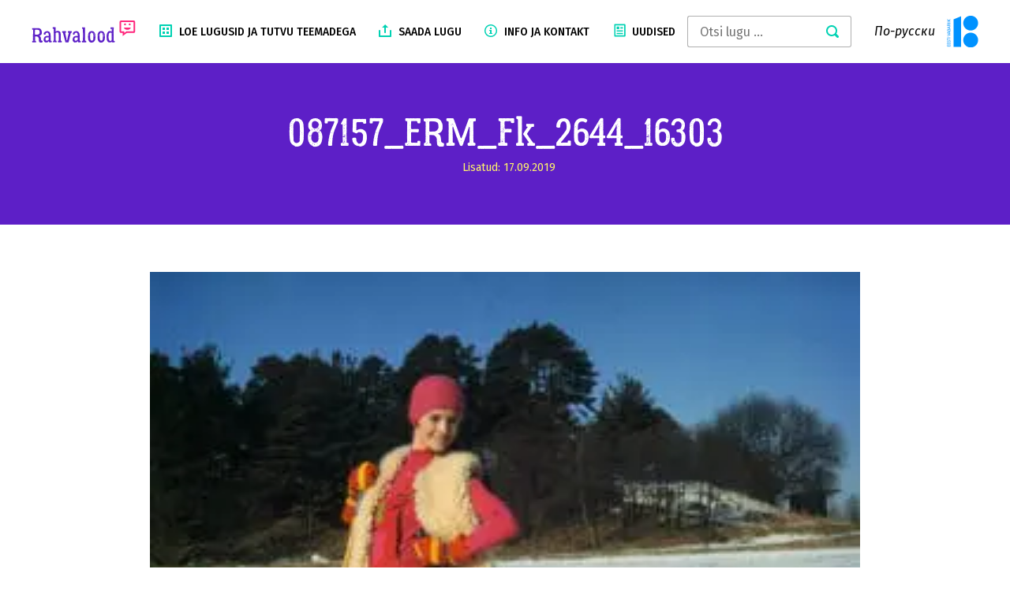

--- FILE ---
content_type: text/html; charset=UTF-8
request_url: https://rahvalood.ee/loe-lugusid/attachment/087157_erm_fk_2644_16303/
body_size: 8175
content:
<!DOCTYPE html>
<html lang="et">
<head>
      <script src="https://browser.plumbr.io/pa.js"
            data-plumbr='{
        "accountId":"9v3dtn252sj6pgimllt554rjo8",
        "appName":"rahvalood", 
        "serverUrl":"https://bdr.plumbr.io"
    }'>
    </script>
    <meta charset="utf-8"/>
  <meta name="generator" content="OKIA"/>
  <meta name="viewport" content="width=device-width, initial-scale=1"/>
  
  <meta name='robots' content='index, follow, max-image-preview:large, max-snippet:-1, max-video-preview:-1' />
	<style>img:is([sizes="auto" i], [sizes^="auto," i]) { contain-intrinsic-size: 3000px 1500px }</style>
	<link rel="alternate" hreflang="et" href="https://rahvalood.ee/loe-lugusid/attachment/087157_erm_fk_2644_16303/" />
<link rel="alternate" hreflang="ru" href="https://rahvalood.ee/ru/087157_erm_fk_2644_16303-2/" />
<link rel="alternate" hreflang="x-default" href="https://rahvalood.ee/loe-lugusid/attachment/087157_erm_fk_2644_16303/" />

	<!-- This site is optimized with the Yoast SEO plugin v26.0 - https://yoast.com/wordpress/plugins/seo/ -->
	<title>087157_ERM_Fk_2644_16303 - ERM</title>
<link data-rocket-preload as="style" href="https://fonts.googleapis.com/css?family=Fira%20Sans%3A400%2C400italic%2C300italic%2C300%2C500%2C500italic%2C700%2C700italic&#038;display=swap" rel="preload">
<link href="https://fonts.googleapis.com/css?family=Fira%20Sans%3A400%2C400italic%2C300italic%2C300%2C500%2C500italic%2C700%2C700italic&#038;display=swap" media="print" onload="this.media=&#039;all&#039;" rel="stylesheet">
<noscript><link rel="stylesheet" href="https://fonts.googleapis.com/css?family=Fira%20Sans%3A400%2C400italic%2C300italic%2C300%2C500%2C500italic%2C700%2C700italic&#038;display=swap"></noscript>
	<link rel="canonical" href="https://rahvalood.ee/loe-lugusid/attachment/087157_erm_fk_2644_16303/" />
	<meta property="og:locale" content="et_EE" />
	<meta property="og:type" content="article" />
	<meta property="og:title" content="087157_ERM_Fk_2644_16303 - ERM" />
	<meta property="og:url" content="https://rahvalood.ee/loe-lugusid/attachment/087157_erm_fk_2644_16303/" />
	<meta property="og:site_name" content="ERM" />
	<meta property="og:image" content="https://rahvalood.ee/loe-lugusid/attachment/087157_erm_fk_2644_16303" />
	<meta property="og:image:width" content="638" />
	<meta property="og:image:height" content="640" />
	<meta property="og:image:type" content="image/jpeg" />
	<meta name="twitter:card" content="summary_large_image" />
	<script type="application/ld+json" class="yoast-schema-graph">{"@context":"https://schema.org","@graph":[{"@type":"WebPage","@id":"https://rahvalood.ee/loe-lugusid/attachment/087157_erm_fk_2644_16303/","url":"https://rahvalood.ee/loe-lugusid/attachment/087157_erm_fk_2644_16303/","name":"087157_ERM_Fk_2644_16303 - ERM","isPartOf":{"@id":"https://rahvalood.ee/#website"},"primaryImageOfPage":{"@id":"https://rahvalood.ee/loe-lugusid/attachment/087157_erm_fk_2644_16303/#primaryimage"},"image":{"@id":"https://rahvalood.ee/loe-lugusid/attachment/087157_erm_fk_2644_16303/#primaryimage"},"thumbnailUrl":"https://rahvalood.ee/wp-content/uploads/2019/09/087157_ERM_Fk_2644_16303.jpg","datePublished":"2019-09-17T09:31:31+00:00","breadcrumb":{"@id":"https://rahvalood.ee/loe-lugusid/attachment/087157_erm_fk_2644_16303/#breadcrumb"},"inLanguage":"et","potentialAction":[{"@type":"ReadAction","target":["https://rahvalood.ee/loe-lugusid/attachment/087157_erm_fk_2644_16303/"]}]},{"@type":"ImageObject","inLanguage":"et","@id":"https://rahvalood.ee/loe-lugusid/attachment/087157_erm_fk_2644_16303/#primaryimage","url":"https://rahvalood.ee/wp-content/uploads/2019/09/087157_ERM_Fk_2644_16303.jpg","contentUrl":"https://rahvalood.ee/wp-content/uploads/2019/09/087157_ERM_Fk_2644_16303.jpg","width":638,"height":640},{"@type":"BreadcrumbList","@id":"https://rahvalood.ee/loe-lugusid/attachment/087157_erm_fk_2644_16303/#breadcrumb","itemListElement":[{"@type":"ListItem","position":1,"name":"Home","item":"https://rahvalood.ee/"},{"@type":"ListItem","position":2,"name":"Loe lugusid ja tutvu teemadega","item":"https://rahvalood.ee/loe-lugusid/"},{"@type":"ListItem","position":3,"name":"087157_ERM_Fk_2644_16303"}]},{"@type":"WebSite","@id":"https://rahvalood.ee/#website","url":"https://rahvalood.ee/","name":"ERM","description":"","potentialAction":[{"@type":"SearchAction","target":{"@type":"EntryPoint","urlTemplate":"https://rahvalood.ee/?s={search_term_string}"},"query-input":{"@type":"PropertyValueSpecification","valueRequired":true,"valueName":"search_term_string"}}],"inLanguage":"et"}]}</script>
	<!-- / Yoast SEO plugin. -->


<link href='https://fonts.gstatic.com' crossorigin rel='preconnect' />
<link rel='stylesheet' id='wp-block-library-css' href='https://rahvalood.ee/wp-includes/css/dist/block-library/style.min.css?ver=6.8.3' type='text/css' media='all' />
<style id='classic-theme-styles-inline-css' type='text/css'>
/*! This file is auto-generated */
.wp-block-button__link{color:#fff;background-color:#32373c;border-radius:9999px;box-shadow:none;text-decoration:none;padding:calc(.667em + 2px) calc(1.333em + 2px);font-size:1.125em}.wp-block-file__button{background:#32373c;color:#fff;text-decoration:none}
</style>
<style id='global-styles-inline-css' type='text/css'>
:root{--wp--preset--aspect-ratio--square: 1;--wp--preset--aspect-ratio--4-3: 4/3;--wp--preset--aspect-ratio--3-4: 3/4;--wp--preset--aspect-ratio--3-2: 3/2;--wp--preset--aspect-ratio--2-3: 2/3;--wp--preset--aspect-ratio--16-9: 16/9;--wp--preset--aspect-ratio--9-16: 9/16;--wp--preset--color--black: #000000;--wp--preset--color--cyan-bluish-gray: #abb8c3;--wp--preset--color--white: #ffffff;--wp--preset--color--pale-pink: #f78da7;--wp--preset--color--vivid-red: #cf2e2e;--wp--preset--color--luminous-vivid-orange: #ff6900;--wp--preset--color--luminous-vivid-amber: #fcb900;--wp--preset--color--light-green-cyan: #7bdcb5;--wp--preset--color--vivid-green-cyan: #00d084;--wp--preset--color--pale-cyan-blue: #8ed1fc;--wp--preset--color--vivid-cyan-blue: #0693e3;--wp--preset--color--vivid-purple: #9b51e0;--wp--preset--gradient--vivid-cyan-blue-to-vivid-purple: linear-gradient(135deg,rgba(6,147,227,1) 0%,rgb(155,81,224) 100%);--wp--preset--gradient--light-green-cyan-to-vivid-green-cyan: linear-gradient(135deg,rgb(122,220,180) 0%,rgb(0,208,130) 100%);--wp--preset--gradient--luminous-vivid-amber-to-luminous-vivid-orange: linear-gradient(135deg,rgba(252,185,0,1) 0%,rgba(255,105,0,1) 100%);--wp--preset--gradient--luminous-vivid-orange-to-vivid-red: linear-gradient(135deg,rgba(255,105,0,1) 0%,rgb(207,46,46) 100%);--wp--preset--gradient--very-light-gray-to-cyan-bluish-gray: linear-gradient(135deg,rgb(238,238,238) 0%,rgb(169,184,195) 100%);--wp--preset--gradient--cool-to-warm-spectrum: linear-gradient(135deg,rgb(74,234,220) 0%,rgb(151,120,209) 20%,rgb(207,42,186) 40%,rgb(238,44,130) 60%,rgb(251,105,98) 80%,rgb(254,248,76) 100%);--wp--preset--gradient--blush-light-purple: linear-gradient(135deg,rgb(255,206,236) 0%,rgb(152,150,240) 100%);--wp--preset--gradient--blush-bordeaux: linear-gradient(135deg,rgb(254,205,165) 0%,rgb(254,45,45) 50%,rgb(107,0,62) 100%);--wp--preset--gradient--luminous-dusk: linear-gradient(135deg,rgb(255,203,112) 0%,rgb(199,81,192) 50%,rgb(65,88,208) 100%);--wp--preset--gradient--pale-ocean: linear-gradient(135deg,rgb(255,245,203) 0%,rgb(182,227,212) 50%,rgb(51,167,181) 100%);--wp--preset--gradient--electric-grass: linear-gradient(135deg,rgb(202,248,128) 0%,rgb(113,206,126) 100%);--wp--preset--gradient--midnight: linear-gradient(135deg,rgb(2,3,129) 0%,rgb(40,116,252) 100%);--wp--preset--font-size--small: 13px;--wp--preset--font-size--medium: 20px;--wp--preset--font-size--large: 36px;--wp--preset--font-size--x-large: 42px;--wp--preset--spacing--20: 0.44rem;--wp--preset--spacing--30: 0.67rem;--wp--preset--spacing--40: 1rem;--wp--preset--spacing--50: 1.5rem;--wp--preset--spacing--60: 2.25rem;--wp--preset--spacing--70: 3.38rem;--wp--preset--spacing--80: 5.06rem;--wp--preset--shadow--natural: 6px 6px 9px rgba(0, 0, 0, 0.2);--wp--preset--shadow--deep: 12px 12px 50px rgba(0, 0, 0, 0.4);--wp--preset--shadow--sharp: 6px 6px 0px rgba(0, 0, 0, 0.2);--wp--preset--shadow--outlined: 6px 6px 0px -3px rgba(255, 255, 255, 1), 6px 6px rgba(0, 0, 0, 1);--wp--preset--shadow--crisp: 6px 6px 0px rgba(0, 0, 0, 1);}:where(.is-layout-flex){gap: 0.5em;}:where(.is-layout-grid){gap: 0.5em;}body .is-layout-flex{display: flex;}.is-layout-flex{flex-wrap: wrap;align-items: center;}.is-layout-flex > :is(*, div){margin: 0;}body .is-layout-grid{display: grid;}.is-layout-grid > :is(*, div){margin: 0;}:where(.wp-block-columns.is-layout-flex){gap: 2em;}:where(.wp-block-columns.is-layout-grid){gap: 2em;}:where(.wp-block-post-template.is-layout-flex){gap: 1.25em;}:where(.wp-block-post-template.is-layout-grid){gap: 1.25em;}.has-black-color{color: var(--wp--preset--color--black) !important;}.has-cyan-bluish-gray-color{color: var(--wp--preset--color--cyan-bluish-gray) !important;}.has-white-color{color: var(--wp--preset--color--white) !important;}.has-pale-pink-color{color: var(--wp--preset--color--pale-pink) !important;}.has-vivid-red-color{color: var(--wp--preset--color--vivid-red) !important;}.has-luminous-vivid-orange-color{color: var(--wp--preset--color--luminous-vivid-orange) !important;}.has-luminous-vivid-amber-color{color: var(--wp--preset--color--luminous-vivid-amber) !important;}.has-light-green-cyan-color{color: var(--wp--preset--color--light-green-cyan) !important;}.has-vivid-green-cyan-color{color: var(--wp--preset--color--vivid-green-cyan) !important;}.has-pale-cyan-blue-color{color: var(--wp--preset--color--pale-cyan-blue) !important;}.has-vivid-cyan-blue-color{color: var(--wp--preset--color--vivid-cyan-blue) !important;}.has-vivid-purple-color{color: var(--wp--preset--color--vivid-purple) !important;}.has-black-background-color{background-color: var(--wp--preset--color--black) !important;}.has-cyan-bluish-gray-background-color{background-color: var(--wp--preset--color--cyan-bluish-gray) !important;}.has-white-background-color{background-color: var(--wp--preset--color--white) !important;}.has-pale-pink-background-color{background-color: var(--wp--preset--color--pale-pink) !important;}.has-vivid-red-background-color{background-color: var(--wp--preset--color--vivid-red) !important;}.has-luminous-vivid-orange-background-color{background-color: var(--wp--preset--color--luminous-vivid-orange) !important;}.has-luminous-vivid-amber-background-color{background-color: var(--wp--preset--color--luminous-vivid-amber) !important;}.has-light-green-cyan-background-color{background-color: var(--wp--preset--color--light-green-cyan) !important;}.has-vivid-green-cyan-background-color{background-color: var(--wp--preset--color--vivid-green-cyan) !important;}.has-pale-cyan-blue-background-color{background-color: var(--wp--preset--color--pale-cyan-blue) !important;}.has-vivid-cyan-blue-background-color{background-color: var(--wp--preset--color--vivid-cyan-blue) !important;}.has-vivid-purple-background-color{background-color: var(--wp--preset--color--vivid-purple) !important;}.has-black-border-color{border-color: var(--wp--preset--color--black) !important;}.has-cyan-bluish-gray-border-color{border-color: var(--wp--preset--color--cyan-bluish-gray) !important;}.has-white-border-color{border-color: var(--wp--preset--color--white) !important;}.has-pale-pink-border-color{border-color: var(--wp--preset--color--pale-pink) !important;}.has-vivid-red-border-color{border-color: var(--wp--preset--color--vivid-red) !important;}.has-luminous-vivid-orange-border-color{border-color: var(--wp--preset--color--luminous-vivid-orange) !important;}.has-luminous-vivid-amber-border-color{border-color: var(--wp--preset--color--luminous-vivid-amber) !important;}.has-light-green-cyan-border-color{border-color: var(--wp--preset--color--light-green-cyan) !important;}.has-vivid-green-cyan-border-color{border-color: var(--wp--preset--color--vivid-green-cyan) !important;}.has-pale-cyan-blue-border-color{border-color: var(--wp--preset--color--pale-cyan-blue) !important;}.has-vivid-cyan-blue-border-color{border-color: var(--wp--preset--color--vivid-cyan-blue) !important;}.has-vivid-purple-border-color{border-color: var(--wp--preset--color--vivid-purple) !important;}.has-vivid-cyan-blue-to-vivid-purple-gradient-background{background: var(--wp--preset--gradient--vivid-cyan-blue-to-vivid-purple) !important;}.has-light-green-cyan-to-vivid-green-cyan-gradient-background{background: var(--wp--preset--gradient--light-green-cyan-to-vivid-green-cyan) !important;}.has-luminous-vivid-amber-to-luminous-vivid-orange-gradient-background{background: var(--wp--preset--gradient--luminous-vivid-amber-to-luminous-vivid-orange) !important;}.has-luminous-vivid-orange-to-vivid-red-gradient-background{background: var(--wp--preset--gradient--luminous-vivid-orange-to-vivid-red) !important;}.has-very-light-gray-to-cyan-bluish-gray-gradient-background{background: var(--wp--preset--gradient--very-light-gray-to-cyan-bluish-gray) !important;}.has-cool-to-warm-spectrum-gradient-background{background: var(--wp--preset--gradient--cool-to-warm-spectrum) !important;}.has-blush-light-purple-gradient-background{background: var(--wp--preset--gradient--blush-light-purple) !important;}.has-blush-bordeaux-gradient-background{background: var(--wp--preset--gradient--blush-bordeaux) !important;}.has-luminous-dusk-gradient-background{background: var(--wp--preset--gradient--luminous-dusk) !important;}.has-pale-ocean-gradient-background{background: var(--wp--preset--gradient--pale-ocean) !important;}.has-electric-grass-gradient-background{background: var(--wp--preset--gradient--electric-grass) !important;}.has-midnight-gradient-background{background: var(--wp--preset--gradient--midnight) !important;}.has-small-font-size{font-size: var(--wp--preset--font-size--small) !important;}.has-medium-font-size{font-size: var(--wp--preset--font-size--medium) !important;}.has-large-font-size{font-size: var(--wp--preset--font-size--large) !important;}.has-x-large-font-size{font-size: var(--wp--preset--font-size--x-large) !important;}
:where(.wp-block-post-template.is-layout-flex){gap: 1.25em;}:where(.wp-block-post-template.is-layout-grid){gap: 1.25em;}
:where(.wp-block-columns.is-layout-flex){gap: 2em;}:where(.wp-block-columns.is-layout-grid){gap: 2em;}
:root :where(.wp-block-pullquote){font-size: 1.5em;line-height: 1.6;}
</style>
<link rel='stylesheet' id='animate-css' href='https://rahvalood.ee/wp-content/themes/erm/assets/dist/css/animate.min.css' type='text/css' media='screen' />
<link data-minify="1" rel='stylesheet' id='oi-screen-css' href='https://rahvalood.ee/wp-content/cache/min/1/wp-content/themes/erm/assets/dist/css/styles_screen.min.css?ver=1712835819' type='text/css' media='screen' />
<link data-minify="1" rel='stylesheet' id='front-page-news-css' href='https://rahvalood.ee/wp-content/cache/min/1/wp-content/themes/erm/assets/dist/css/front_page_news.css?ver=1712835819' type='text/css' media='screen' />
<link data-minify="1" rel='stylesheet' id='custom-style-css' href='https://rahvalood.ee/wp-content/cache/min/1/wp-content/themes/erm/assets/dist/css/custom_style.css?ver=1712835819' type='text/css' media='screen' />
<script type="text/javascript" src="https://rahvalood.ee/wp-content/themes/erm/assets/dist/scripts/vendors.min.js" id="jquery-js"></script>
<script type="text/javascript" src="https://rahvalood.ee/wp-content/themes/erm/assets/dist/scripts/wow.min.js" id="wow-js"></script>
<script data-minify="1" type="text/javascript" src="https://rahvalood.ee/wp-content/cache/min/1/wp-content/themes/erm/assets/dist/scripts/jquery.swipebox.js?ver=1712835819" id="swipebox-js"></script>
<script type="text/javascript" id="oi-app-js-extra">
/* <![CDATA[ */
var oi_vars = {"ajax_url":"https:\/\/rahvalood.ee\/wp-admin\/admin-ajax.php","ajax_url_dropzone_upload":"https:\/\/rahvalood.ee\/wp-admin\/admin-ajax.php?action=submit_dropzonejs","ajax_url_dropzone_delete":"https:\/\/rahvalood.ee\/wp-admin\/admin-ajax.php?action=delete_dropzonejs","lang":"et","nonce":"99dba0f8cf","topic_no_desc_text":"Puudub teema kirjeldus","home_url":"https:\/\/rahvalood.ee\/","str":{"not_found":"Otsing ei andnud tulemust. Palun t\u00e4psusta otsingut.","form_data_wait":"Tegutsen...","form_data_stored_title":"T\u00e4name!","form_data_stored":"Olete registreerunud kohtumisele.","form_close":"Sulge","parsley":{"defaultMessage":"This value seems to be invalid.","type":{"email":"Palun kirjuta siia e-posti aadress","url":"This value should be a valid url.","number":"This value should be a valid number.","integer":"This value should be a valid integer.","digits":"This value should be digits.","alphanum":"This value should be alphanumeric."},"notblank":"This value should not be blank.","required":"See v\u00e4li on kohustuslik","pattern":"Selle v\u00e4lja v\u00e4\u00e4rtus pole korrektne","min":"This value should be greater than or equal to %s.","max":"This value should be lower than or equal to %s.","range":"This value should be between %s and %s.","minlength":"This value is too short. It should have %s characters or more.","maxlength":"This value is too long. It should have %s characters or fewer.","length":"This value length is invalid. It should be between %s and %s characters long.","mincheck":"You must select at least %s choices.","maxcheck":"You must select %s choices or fewer.","check":"You must select between %s and %s choices.","equalto":"This value should be the same."}}};
/* ]]> */
</script>
<script data-minify="1" type="text/javascript" src="https://rahvalood.ee/wp-content/cache/min/1/wp-content/themes/erm/assets/dist/scripts/custom.js?ver=1712835819" id="oi-app-js"></script>
<link rel='shortlink' href='https://rahvalood.ee/?p=1674' />
<!-- Stream WordPress user activity plugin v4.1.1 -->
  <script>
    new WOW().init();
  </script>
<link rel="icon" href="https://rahvalood.ee/wp-content/uploads/2016/05/cropped-Screen-Shot-2016-09-08-at-14.20.06-32x32.png" sizes="32x32" />
<link rel="icon" href="https://rahvalood.ee/wp-content/uploads/2016/05/cropped-Screen-Shot-2016-09-08-at-14.20.06-192x192.png" sizes="192x192" />
<link rel="apple-touch-icon" href="https://rahvalood.ee/wp-content/uploads/2016/05/cropped-Screen-Shot-2016-09-08-at-14.20.06-180x180.png" />
<meta name="msapplication-TileImage" content="https://rahvalood.ee/wp-content/uploads/2016/05/cropped-Screen-Shot-2016-09-08-at-14.20.06-270x270.png" />
<noscript><style id="rocket-lazyload-nojs-css">.rll-youtube-player, [data-lazy-src]{display:none !important;}</style></noscript>  <!--[if lt IE 9]>
  <script src="//oss.maxcdn.com/html5shiv/3.7.2/html5shiv.min.js"></script>
  <script src="//oss.maxcdn.com/libs/respond.js/1.4.2/respond.min.js"></script>
  <![endif]-->
  <script>
    (function (i, s, o, g, r, a, m) {
      i['GoogleAnalyticsObject'] = r;
      i[r] = i[r] || function () {
        (i[r].q = i[r].q || []).push(arguments)
      }, i[r].l = 1 * new Date();
      a = s.createElement(o),
        m = s.getElementsByTagName(o)[0];
      a.async = 1;
      a.src = g;
      m.parentNode.insertBefore(a, m)
    })(window, document, 'script', 'https://www.google-analytics.com/analytics.js', 'ga');

    ga('create', 'UA-83361418-1', 'auto');
    ga('send', 'pageview');

  </script>
<meta name="generator" content="WP Rocket 3.19.4" data-wpr-features="wpr_minify_js wpr_lazyload_images wpr_lazyload_iframes wpr_minify_css wpr_desktop" /></head>

<body class="attachment wp-singular attachment-template-default single single-attachment postid-1674 attachmentid-1674 attachment-jpeg wp-theme-erm et">
<div data-rocket-location-hash="298be69e49767a09efeea3dce2bf001a" class="wrapper animate">
  <header data-rocket-location-hash="586931cf39428264b2dc7ec38b6e917c" class="main-header">
    <div data-rocket-location-hash="fe0ce8c8f8fc8e7f23ee593b99868c0f" class="container-fluid">
      <div class="header js-header">
        <div class="inner animate">
          <h1 class="main-header__logo">
            <a href="https://rahvalood.ee/"
               title="ERM" rel="home"><img
                  src="data:image/svg+xml,%3Csvg%20xmlns='http://www.w3.org/2000/svg'%20viewBox='0%200%20132%2028'%3E%3C/svg%3E" width="132" height="28"
                  alt="ERM" data-lazy-src="https://rahvalood.ee/wp-content/themes/erm/assets/dist/gfx/erm_logo.svg"/><noscript><img
                  src="https://rahvalood.ee/wp-content/themes/erm/assets/dist/gfx/erm_logo.svg" width="132" height="28"
                  alt="ERM"/></noscript><span
                  class="sr-only">ERM</span></a>
          </h1>
          <nav class="main-header__mainnav hidden-xs hidden-sm hidden-md">
            <h2 class="sr-only">Peamenüü</h2>
            
<ul id="menu-primary-navigation" class="mainnav"><li id="menu-item-14" class="read-stories menu-item menu-item-type-post_type menu-item-object-page menu-item-14"><a href="https://rahvalood.ee/loe-lugusid/">Loe lugusid ja tutvu teemadega</a></li>
<li id="menu-item-13" class="send-storie menu-item menu-item-type-post_type menu-item-object-page menu-item-13"><a href="https://rahvalood.ee/saada-lugu/">Saada lugu</a></li>
<li id="menu-item-12" class="contact menu-item menu-item-type-post_type menu-item-object-page menu-item-12"><a href="https://rahvalood.ee/info-ja-kontakt/">Info ja kontakt</a></li>
<li id="menu-item-1945" class="news menu-item menu-item-type-taxonomy menu-item-object-category menu-item-1945"><a href="https://rahvalood.ee/uudised/">Uudised</a></li>
</ul>
          </nav>
          <div class="search-input clearfix hidden-xs hidden-sm hidden-md">
            <form method="get" id="searchform" action="https://rahvalood.ee/">
              <div class="input-group">
                <input type="text" value="" name="s" id="s" class="search"
                       placeholder="Otsi lugu ..."/>
                <span class="input-group-btn">
		                                <button type="submit" class="btn btn-flat btn-search"><span
                                          class="sr-only">Otsi lugu ...</span></button>
		                            </span>
              </div>
            </form>
          </div>
          <div class="main-language-switch__helper hidden-xs hidden-sm hidden-md">
            <ul class="lang-switch">
<li class="lang-switch__item  current-item"><a href="https://rahvalood.ee/ru/podelites-svojej-istorijej/" rel="alternate" hreflang="et" title="Eesti" class="lang-switch__url">Eesti</a></li>
<li class="lang-switch__item"><a href="https://rahvalood.ee/ru/podelites-svojej-istorijej/" rel="alternate" hreflang="ru" title="Русский" class="lang-switch__url">По-русски</a></li>
</ul>          </div>
          <div class="main-100-logo hidden-xs hidden-sm hidden-md">
            <img src="data:image/svg+xml,%3Csvg%20xmlns='http://www.w3.org/2000/svg'%20viewBox='0%200%200%200'%3E%3C/svg%3E" data-lazy-src="https://rahvalood.ee/wp-content/themes/erm/assets/dist/images/eesti-logo-80-
							et.png"><noscript><img src="https://rahvalood.ee/wp-content/themes/erm/assets/dist/images/eesti-logo-80-
							et.png"></noscript>
          </div>
          <nav class="mobile-mainnav__section visible-xs-block visible-sm-block visible-md-block">
            <h2 class="sr-only">Mobiili Peamenüü</h2>
            <button class="dropdown-toggle x" type="button" data-toggle="dropdown"
                    title="Menüü"><span class="lines"><span
                    class="sr-only">Menüü</span></span></button>
            <div class="dropdown-menu dropdown-menu-right">
              <div class="dropdown-menu__content">
                <ul class="lang-switch">
<li class="lang-switch__item  current-item"><a href="https://rahvalood.ee/ru/podelites-svojej-istorijej/" rel="alternate" hreflang="et" title="Eesti" class="lang-switch__url">Eesti</a></li>
<li class="lang-switch__item"><a href="https://rahvalood.ee/ru/podelites-svojej-istorijej/" rel="alternate" hreflang="ru" title="Русский" class="lang-switch__url">По-русски</a></li>
</ul>                <div class="search-input clearfix">
                  <form method="get" id="searchform" action="https://rahvalood.ee/">
                    <div class="input-group">
                      <input type="text"
                             value=""
                             name="s"
                             id="s"
                             class="search"
                             placeholder="Otsi lugu ..."/>
                      <span class="input-group-btn">
                        <button type="submit" class="btn btn-flat btn-search">
                          <span class="sr-only">Otsi lugu ...</span>
                        </button>
                      </span>
                    </div>
                  </form>
                </div>
                
<div class="mainnav-section__mobile"><ul id="menu-primary-navigation-1" class="mainnav-mobile"><li class="read-stories menu-item menu-item-type-post_type menu-item-object-page menu-item-14"><a href="https://rahvalood.ee/loe-lugusid/">Loe lugusid ja tutvu teemadega</a></li>
<li class="send-storie menu-item menu-item-type-post_type menu-item-object-page menu-item-13"><a href="https://rahvalood.ee/saada-lugu/">Saada lugu</a></li>
<li class="contact menu-item menu-item-type-post_type menu-item-object-page menu-item-12"><a href="https://rahvalood.ee/info-ja-kontakt/">Info ja kontakt</a></li>
<li class="news menu-item menu-item-type-taxonomy menu-item-object-category menu-item-1945"><a href="https://rahvalood.ee/uudised/">Uudised</a></li>
</ul></div>
              </div>
            </div>
          </nav>
        </div>
      </div>
    </div>
  </header>

<div data-rocket-location-hash="eb91322e11354643fc61ff4a6ab842bd" class="hero article-hero wow fadeIn">
	<article data-rocket-location-hash="70011efa852adf9fe848676310fead85" class="hero-content heading-font">
		<h1 class="hero-title">087157_ERM_Fk_2644_16303</h1>
		<p class="hero-meta">
			<strong>
						</strong>
			<span class="hero-date">Lisatud: 17.09.2019</span></p>

			</article>
</div>
<main data-rocket-location-hash="d44827f3c085a27fc01a796708f0f526" class="content bgh wow fadeIn" data-wow-delay=".1s" data-wow-offset="100">
	<div data-rocket-location-hash="a9b50e25fdee66e81e68d80efe1bf063" class="article__wrapper">
		<article class="article">
			<div class="article-content">
				<p class="attachment"><a href='https://rahvalood.ee/wp-content/uploads/2019/09/087157_ERM_Fk_2644_16303.jpg'><picture fetchpriority="high" decoding="async" class="attachment-medium size-medium">
<source type="image/webp" data-lazy-srcset="https://rahvalood.ee/wp-content/uploads/2019/09/087157_ERM_Fk_2644_16303-300x300.jpg.webp 300w, https://rahvalood.ee/wp-content/uploads/2019/09/087157_ERM_Fk_2644_16303-150x150.jpg.webp 150w, https://rahvalood.ee/wp-content/uploads/2019/09/087157_ERM_Fk_2644_16303-420x420.jpg.webp 420w, https://rahvalood.ee/wp-content/uploads/2019/09/087157_ERM_Fk_2644_16303.jpg.webp 638w" sizes="(max-width: 300px) 100vw, 300px"/>
<img fetchpriority="high" decoding="async" width="300" height="300" src="data:image/svg+xml,%3Csvg%20xmlns='http://www.w3.org/2000/svg'%20viewBox='0%200%20300%20300'%3E%3C/svg%3E" alt="" data-lazy-srcset="https://rahvalood.ee/wp-content/uploads/2019/09/087157_ERM_Fk_2644_16303-300x300.jpg 300w, https://rahvalood.ee/wp-content/uploads/2019/09/087157_ERM_Fk_2644_16303-150x150.jpg 150w, https://rahvalood.ee/wp-content/uploads/2019/09/087157_ERM_Fk_2644_16303-420x420.jpg 420w, https://rahvalood.ee/wp-content/uploads/2019/09/087157_ERM_Fk_2644_16303.jpg 638w" data-lazy-sizes="(max-width: 300px) 100vw, 300px" data-lazy-src="https://rahvalood.ee/wp-content/uploads/2019/09/087157_ERM_Fk_2644_16303-300x300.jpg"/><noscript><img fetchpriority="high" decoding="async" width="300" height="300" src="https://rahvalood.ee/wp-content/uploads/2019/09/087157_ERM_Fk_2644_16303-300x300.jpg" alt="" srcset="https://rahvalood.ee/wp-content/uploads/2019/09/087157_ERM_Fk_2644_16303-300x300.jpg 300w, https://rahvalood.ee/wp-content/uploads/2019/09/087157_ERM_Fk_2644_16303-150x150.jpg 150w, https://rahvalood.ee/wp-content/uploads/2019/09/087157_ERM_Fk_2644_16303-420x420.jpg 420w, https://rahvalood.ee/wp-content/uploads/2019/09/087157_ERM_Fk_2644_16303.jpg 638w" sizes="(max-width: 300px) 100vw, 300px"/></noscript>
</picture>
</a></p>
			</div>
			
		</article>
	</div>
</main>
	<footer data-rocket-location-hash="05f0bc1070ccce96d0102998bdb27e44" class="main-footer">
	<h2 class="sr-only">Jaluse navigatsioon</h2>
	    <div data-rocket-location-hash="04b24f2a01e05ca636ff58e62299aa1e" class="container">
	        <div class="row">
	            <div class="col-xs-12">
	                                	<ul class="social-icons__list">
	                	<li>
	                		<a href="https://www.facebook.com/rahvalood" class="facebook__icon" target="_blank"><span class="sr-only">Facebook</span></a>
	                	</li>
	                	<li>
	                		<a href="https://www.instagram.com/rahvalood/" class="instagram__icon" target="_blank"><span class="sr-only">Instagram</span></a>
	                	</li>
	                </ul>
	                	            </div>
	        </div>
	    </div>
	</footer>
</div>

<div data-rocket-location-hash="715bdb074fb33c786fa3ce3d5715807e" class="modal fade" tabindex="-1" role="dialog" id="modalTopic" aria-labelledby="modalTopicLabel">
    <div data-rocket-location-hash="f6f1b2891f8261a390ff5eafa3ee9762" class="modal-dialog">
        <div data-rocket-location-hash="503cdf3c5936a77d29553475ede6adf0" class="modal-content">
            <div class="modal-header">
                <button type="button" class="close" data-dismiss="modal" aria-label="Close"><span aria-hidden="true">&times;</span></button>
                <h4 class="modal-title modal-project-title">&nbsp;</h4>
            </div>
            <div class="modal-body">
                <div class="modal-project-content">&nbsp;</div>
            </div>
        </div>
    </div>
</div>

<script type="speculationrules">
{"prefetch":[{"source":"document","where":{"and":[{"href_matches":"\/*"},{"not":{"href_matches":["\/wp-*.php","\/wp-admin\/*","\/wp-content\/uploads\/*","\/wp-content\/*","\/wp-content\/plugins\/*","\/wp-content\/themes\/erm\/*","\/*\\?(.+)"]}},{"not":{"selector_matches":"a[rel~=\"nofollow\"]"}},{"not":{"selector_matches":".no-prefetch, .no-prefetch a"}}]},"eagerness":"conservative"}]}
</script>
<script type="text/javascript" src="https://rahvalood.ee/wp-content/themes/erm/assets/dist/scripts/parsley.min.js" id="parsley-js"></script>
<script>window.lazyLoadOptions=[{elements_selector:"img[data-lazy-src],.rocket-lazyload,iframe[data-lazy-src]",data_src:"lazy-src",data_srcset:"lazy-srcset",data_sizes:"lazy-sizes",class_loading:"lazyloading",class_loaded:"lazyloaded",threshold:300,callback_loaded:function(element){if(element.tagName==="IFRAME"&&element.dataset.rocketLazyload=="fitvidscompatible"){if(element.classList.contains("lazyloaded")){if(typeof window.jQuery!="undefined"){if(jQuery.fn.fitVids){jQuery(element).parent().fitVids()}}}}}},{elements_selector:".rocket-lazyload",data_src:"lazy-src",data_srcset:"lazy-srcset",data_sizes:"lazy-sizes",class_loading:"lazyloading",class_loaded:"lazyloaded",threshold:300,}];window.addEventListener('LazyLoad::Initialized',function(e){var lazyLoadInstance=e.detail.instance;if(window.MutationObserver){var observer=new MutationObserver(function(mutations){var image_count=0;var iframe_count=0;var rocketlazy_count=0;mutations.forEach(function(mutation){for(var i=0;i<mutation.addedNodes.length;i++){if(typeof mutation.addedNodes[i].getElementsByTagName!=='function'){continue}
if(typeof mutation.addedNodes[i].getElementsByClassName!=='function'){continue}
images=mutation.addedNodes[i].getElementsByTagName('img');is_image=mutation.addedNodes[i].tagName=="IMG";iframes=mutation.addedNodes[i].getElementsByTagName('iframe');is_iframe=mutation.addedNodes[i].tagName=="IFRAME";rocket_lazy=mutation.addedNodes[i].getElementsByClassName('rocket-lazyload');image_count+=images.length;iframe_count+=iframes.length;rocketlazy_count+=rocket_lazy.length;if(is_image){image_count+=1}
if(is_iframe){iframe_count+=1}}});if(image_count>0||iframe_count>0||rocketlazy_count>0){lazyLoadInstance.update()}});var b=document.getElementsByTagName("body")[0];var config={childList:!0,subtree:!0};observer.observe(b,config)}},!1)</script><script data-no-minify="1" async src="https://rahvalood.ee/wp-content/plugins/wp-rocket/assets/js/lazyload/17.8.3/lazyload.min.js"></script><script>var rocket_beacon_data = {"ajax_url":"https:\/\/rahvalood.ee\/wp-admin\/admin-ajax.php","nonce":"2d09af895e","url":"https:\/\/rahvalood.ee\/loe-lugusid\/attachment\/087157_erm_fk_2644_16303","is_mobile":false,"width_threshold":1600,"height_threshold":700,"delay":500,"debug":null,"status":{"atf":true,"lrc":true,"preconnect_external_domain":true},"elements":"img, video, picture, p, main, div, li, svg, section, header, span","lrc_threshold":1800,"preconnect_external_domain_elements":["link","script","iframe"],"preconnect_external_domain_exclusions":["static.cloudflareinsights.com","rel=\"profile\"","rel=\"preconnect\"","rel=\"dns-prefetch\"","rel=\"icon\""]}</script><script data-name="wpr-wpr-beacon" src='https://rahvalood.ee/wp-content/plugins/wp-rocket/assets/js/wpr-beacon.min.js' async></script></body>
</html>

<!-- This website is like a Rocket, isn't it? Performance optimized by WP Rocket. Learn more: https://wp-rocket.me - Debug: cached@1769660205 -->

--- FILE ---
content_type: text/css; charset=utf-8
request_url: https://rahvalood.ee/wp-content/cache/min/1/wp-content/themes/erm/assets/dist/css/styles_screen.min.css?ver=1712835819
body_size: 21811
content:
/*! normalize.css v3.0.3 | MIT License | github.com/necolas/normalize.css */html{font-family:sans-serif;-ms-text-size-adjust:100%;-webkit-text-size-adjust:100%}body{margin:0}article,aside,details,figcaption,figure,footer,header,hgroup,main,menu,nav,section,summary{display:block}audio,canvas,progress,video{display:inline-block;vertical-align:baseline}audio:not([controls]){display:none;height:0}[hidden],template{display:none}a{background-color:transparent}a:active,a:hover{outline:0}abbr[title]{border-bottom:1px dotted}b,strong{font-weight:700}dfn{font-style:italic}h1{font-size:2em;margin:.67em 0}mark{background:#ff0;color:#000}small{font-size:80%}sub,sup{font-size:75%;line-height:0;position:relative;vertical-align:baseline}sup{top:-.5em}sub{bottom:-.25em}img{border:0}svg:not(:root){overflow:hidden}figure{margin:1em 40px}hr{box-sizing:content-box;height:0}pre{overflow:auto}code,kbd,pre,samp{font-family:monospace,monospace;font-size:1em}button,input,optgroup,select,textarea{color:inherit;font:inherit;margin:0}button{overflow:visible}button,select{text-transform:none}button,html input[type="button"],input[type="reset"],input[type="submit"]{-webkit-appearance:button;cursor:pointer}button[disabled],html input[disabled]{cursor:default}button::-moz-focus-inner,input::-moz-focus-inner{border:0;padding:0}input{line-height:normal}input[type="checkbox"],input[type="radio"]{box-sizing:border-box;padding:0}input[type="number"]::-webkit-inner-spin-button,input[type="number"]::-webkit-outer-spin-button{height:auto}input[type="search"]{-webkit-appearance:textfield;box-sizing:content-box}input[type="search"]::-webkit-search-cancel-button,input[type="search"]::-webkit-search-decoration{-webkit-appearance:none}fieldset{border:1px solid silver;margin:0 2px;padding:.35em .625em .75em}legend{border:0;padding:0}textarea{overflow:auto}optgroup{font-weight:700}table{border-collapse:collapse;border-spacing:0}td,th{padding:0}/*! Source: https://github.com/h5bp/html5-boilerplate/blob/master/src/css/main.css */@media print{*,*:before,*:after{background:transparent!important;color:#000!important;box-shadow:none!important;text-shadow:none!important}a,a:visited{text-decoration:underline}a[href]:after{content:" (" attr(href) ")"}abbr[title]:after{content:" (" attr(title) ")"}a[href^="#"]:after,a[href^="javascript:"]:after{content:""}pre,blockquote{border:1px solid #999;page-break-inside:avoid}thead{display:table-header-group}tr,img{page-break-inside:avoid}img{max-width:100%!important}p,h2,h3{orphans:3;widows:3}h2,h3{page-break-after:avoid}.navbar{display:none}.btn>.caret,.dropup>.btn>.caret{border-top-color:#000!important}.label{border:1px solid #000}.table{border-collapse:collapse!important}.table td,.table th{background-color:#fff!important}.table-bordered th,.table-bordered td{border:1px solid #ddd!important}}*{box-sizing:border-box}*:before,*:after{box-sizing:border-box}html{font-size:10px;-webkit-tap-highlight-color:transparent}body{font-family:"Fira Sans",serif;font-size:16px;line-height:1.8;color:#000;background-color:#fff}input,button,select,textarea{font-family:inherit;font-size:inherit;line-height:inherit}a{color:#FF277C;text-decoration:none}a:hover,a:focus{color:#da0056;text-decoration:underline}a:focus{outline:thin dotted;outline:5px auto -webkit-focus-ring-color;outline-offset:-2px}figure{margin:0}img{vertical-align:middle}.img-responsive{display:block;max-width:100%;height:auto}.img-rounded{border-radius:3px}.img-thumbnail{padding:4px;line-height:1.8;background-color:#fff;border:1px solid #ddd;border-radius:2px;transition:all 0.2s ease-in-out;display:inline-block;max-width:100%;height:auto}.img-circle{border-radius:50%}hr{margin-top:28px;margin-bottom:28px;border:0;border-top:1px solid #eee}.sr-only,.input-radio,.input-checkbox{position:absolute;width:1px;height:1px;margin:-1px;padding:0;overflow:hidden;clip:rect(0,0,0,0);border:0}.sr-only-focusable:active,.sr-only-focusable:focus{position:static;width:auto;height:auto;margin:0;overflow:visible;clip:auto}[role="button"]{cursor:pointer}h1,h2,h3,h4,h5,h6,.h1,.h2,.h3,.h4,.h5,.h6{font-family:"lumberjack-rough",serif;font-weight:400;line-height:1.1;color:#5d20c7}h1 small,h1 .small,h2 small,h2 .small,h3 small,h3 .small,h4 small,h4 .small,h5 small,h5 .small,h6 small,h6 .small,.h1 small,.h1 .small,.h2 small,.h2 .small,.h3 small,.h3 .small,.h4 small,.h4 .small,.h5 small,.h5 .small,.h6 small,.h6 .small{font-weight:400;line-height:1;color:#777}h1,.h1,h2,.h2,h3,.h3{margin-top:28px;margin-bottom:14px}h1 small,h1 .small,.h1 small,.h1 .small,h2 small,h2 .small,.h2 small,.h2 .small,h3 small,h3 .small,.h3 small,.h3 .small{font-size:65%}h4,.h4,h5,.h5,h6,.h6{margin-top:14px;margin-bottom:14px}h4 small,h4 .small,.h4 small,.h4 .small,h5 small,h5 .small,.h5 small,.h5 .small,h6 small,h6 .small,.h6 small,.h6 .small{font-size:75%}h1,.h1{font-size:41px}h2,.h2{font-size:34px}h3,.h3{font-size:28px}h4,.h4{font-size:20px}h5,.h5{font-size:16px}h6,.h6{font-size:14px}p{margin:0 0 14px}.lead{margin-bottom:28px;font-size:18px;font-weight:300;line-height:1.4}@media (min-width:768px){.lead{font-size:24px}}small,.small{font-size:87%}mark,.mark{background-color:#fcf8e3;padding:.2em}.text-left{text-align:left}.text-right{text-align:right}.text-center{text-align:center}.text-justify{text-align:justify}.text-nowrap{white-space:nowrap}.text-lowercase{text-transform:lowercase}.text-uppercase,.initialism{text-transform:uppercase}.text-capitalize{text-transform:capitalize}.text-muted{color:#777}.text-primary{color:#5d20c7}a.text-primary:hover,a.text-primary:focus{color:#48199b}.text-success{color:#3c763d}a.text-success:hover,a.text-success:focus{color:#2b542c}.text-info{color:#31708f}a.text-info:hover,a.text-info:focus{color:#245269}.text-warning{color:#8a6d3b}a.text-warning:hover,a.text-warning:focus{color:#66512c}.text-danger{color:#a94442}a.text-danger:hover,a.text-danger:focus{color:#843534}.bg-primary{color:#fff}.bg-primary{background-color:#5d20c7}a.bg-primary:hover,a.bg-primary:focus{background-color:#48199b}.bg-success{background-color:#dff0d8}a.bg-success:hover,a.bg-success:focus{background-color:#c1e2b3}.bg-info{background-color:#d9edf7}a.bg-info:hover,a.bg-info:focus{background-color:#afd9ee}.bg-warning{background-color:#fcf8e3}a.bg-warning:hover,a.bg-warning:focus{background-color:#f7ecb5}.bg-danger{background-color:#f2dede}a.bg-danger:hover,a.bg-danger:focus{background-color:#e4b9b9}.page-header{padding-bottom:13px;margin:56px 0 28px;border-bottom:1px solid #eee}ul,ol{margin-top:0;margin-bottom:14px}ul ul,ul ol,ol ul,ol ol{margin-bottom:0}.list-unstyled,.page-numbers{padding-left:0;list-style:none}.list-inline,.mainnav-submenu-section .sub-menu{padding-left:0;list-style:none;margin-left:-5px}.list-inline>li,.mainnav-submenu-section .sub-menu>li{display:inline-block;padding-left:5px;padding-right:5px}dl{margin-top:0;margin-bottom:28px}dt,dd{line-height:1.8}dt{font-weight:700}dd{margin-left:0}.dl-horizontal dd:before,.dl-horizontal dd:after{content:" ";display:table}.dl-horizontal dd:after{clear:both}@media (min-width:768px){.dl-horizontal dt{float:left;width:160px;clear:left;text-align:right;overflow:hidden;text-overflow:ellipsis;white-space:nowrap}.dl-horizontal dd{margin-left:180px}}abbr[title],abbr[data-original-title]{cursor:help;border-bottom:1px dotted #777}.initialism{font-size:90%}blockquote{padding:14px 28px;margin:0 0 28px;font-size:20px;border-left:5px solid transparent}blockquote p:last-child,blockquote ul:last-child,blockquote ol:last-child{margin-bottom:0}blockquote footer,blockquote small,blockquote .small{display:block;font-size:80%;line-height:1.8;color:#777}blockquote footer:before,blockquote small:before,blockquote .small:before{content:'\2014 \00A0'}.blockquote-reverse,blockquote.pull-right{padding-right:15px;padding-left:0;border-right:5px solid transparent;border-left:0;text-align:right}.blockquote-reverse footer:before,.blockquote-reverse small:before,.blockquote-reverse .small:before,blockquote.pull-right footer:before,blockquote.pull-right small:before,blockquote.pull-right .small:before{content:''}.blockquote-reverse footer:after,.blockquote-reverse small:after,.blockquote-reverse .small:after,blockquote.pull-right footer:after,blockquote.pull-right small:after,blockquote.pull-right .small:after{content:'\00A0 \2014'}address{margin-bottom:28px;font-style:normal;line-height:1.8}.container{margin-right:auto;margin-left:auto;padding-left:15px;padding-right:15px}.container:before,.container:after{content:" ";display:table}.container:after{clear:both}@media (min-width:768px){.container{width:750px}}@media (min-width:992px){.container{width:970px}}@media (min-width:1200px){.container{width:1170px}}.container-fluid{margin-right:auto;margin-left:auto;padding-left:15px;padding-right:15px}.container-fluid:before,.container-fluid:after{content:" ";display:table}.container-fluid:after{clear:both}.row{margin-left:-15px;margin-right:-15px}.row:before,.row:after{content:" ";display:table}.row:after{clear:both}.col-xs-1,.col-sm-1,.col-md-1,.col-lg-1,.col-xs-2,.col-sm-2,.col-md-2,.col-lg-2,.col-xs-3,.col-sm-3,.col-md-3,.col-lg-3,.col-xs-4,.col-sm-4,.col-md-4,.col-lg-4,.col-xs-5,.col-sm-5,.col-md-5,.col-lg-5,.col-xs-6,.col-sm-6,.col-md-6,.col-lg-6,.col-xs-7,.col-sm-7,.col-md-7,.col-lg-7,.col-xs-8,.col-sm-8,.col-md-8,.col-lg-8,.col-xs-9,.col-sm-9,.col-md-9,.col-lg-9,.col-xs-10,.col-sm-10,.col-md-10,.col-lg-10,.col-xs-11,.col-sm-11,.col-md-11,.col-lg-11,.col-xs-12,.col-sm-12,.col-md-12,.col-lg-12{position:relative;min-height:1px;padding-left:15px;padding-right:15px}.col-xs-1,.col-xs-2,.col-xs-3,.col-xs-4,.col-xs-5,.col-xs-6,.col-xs-7,.col-xs-8,.col-xs-9,.col-xs-10,.col-xs-11,.col-xs-12{float:left}.col-xs-1{width:8.3333333333%}.col-xs-2{width:16.6666666667%}.col-xs-3{width:25%}.col-xs-4{width:33.3333333333%}.col-xs-5{width:41.6666666667%}.col-xs-6{width:50%}.col-xs-7{width:58.3333333333%}.col-xs-8{width:66.6666666667%}.col-xs-9{width:75%}.col-xs-10{width:83.3333333333%}.col-xs-11{width:91.6666666667%}.col-xs-12{width:100%}.col-xs-pull-0{right:auto}.col-xs-pull-1{right:8.3333333333%}.col-xs-pull-2{right:16.6666666667%}.col-xs-pull-3{right:25%}.col-xs-pull-4{right:33.3333333333%}.col-xs-pull-5{right:41.6666666667%}.col-xs-pull-6{right:50%}.col-xs-pull-7{right:58.3333333333%}.col-xs-pull-8{right:66.6666666667%}.col-xs-pull-9{right:75%}.col-xs-pull-10{right:83.3333333333%}.col-xs-pull-11{right:91.6666666667%}.col-xs-pull-12{right:100%}.col-xs-push-0{left:auto}.col-xs-push-1{left:8.3333333333%}.col-xs-push-2{left:16.6666666667%}.col-xs-push-3{left:25%}.col-xs-push-4{left:33.3333333333%}.col-xs-push-5{left:41.6666666667%}.col-xs-push-6{left:50%}.col-xs-push-7{left:58.3333333333%}.col-xs-push-8{left:66.6666666667%}.col-xs-push-9{left:75%}.col-xs-push-10{left:83.3333333333%}.col-xs-push-11{left:91.6666666667%}.col-xs-push-12{left:100%}.col-xs-offset-0{margin-left:0%}.col-xs-offset-1{margin-left:8.3333333333%}.col-xs-offset-2{margin-left:16.6666666667%}.col-xs-offset-3{margin-left:25%}.col-xs-offset-4{margin-left:33.3333333333%}.col-xs-offset-5{margin-left:41.6666666667%}.col-xs-offset-6{margin-left:50%}.col-xs-offset-7{margin-left:58.3333333333%}.col-xs-offset-8{margin-left:66.6666666667%}.col-xs-offset-9{margin-left:75%}.col-xs-offset-10{margin-left:83.3333333333%}.col-xs-offset-11{margin-left:91.6666666667%}.col-xs-offset-12{margin-left:100%}@media (min-width:768px){.col-sm-1,.col-sm-2,.col-sm-3,.col-sm-4,.col-sm-5,.col-sm-6,.col-sm-7,.col-sm-8,.col-sm-9,.col-sm-10,.col-sm-11,.col-sm-12{float:left}.col-sm-1{width:8.3333333333%}.col-sm-2{width:16.6666666667%}.col-sm-3{width:25%}.col-sm-4{width:33.3333333333%}.col-sm-5{width:41.6666666667%}.col-sm-6{width:50%}.col-sm-7{width:58.3333333333%}.col-sm-8{width:66.6666666667%}.col-sm-9{width:75%}.col-sm-10{width:83.3333333333%}.col-sm-11{width:91.6666666667%}.col-sm-12{width:100%}.col-sm-pull-0{right:auto}.col-sm-pull-1{right:8.3333333333%}.col-sm-pull-2{right:16.6666666667%}.col-sm-pull-3{right:25%}.col-sm-pull-4{right:33.3333333333%}.col-sm-pull-5{right:41.6666666667%}.col-sm-pull-6{right:50%}.col-sm-pull-7{right:58.3333333333%}.col-sm-pull-8{right:66.6666666667%}.col-sm-pull-9{right:75%}.col-sm-pull-10{right:83.3333333333%}.col-sm-pull-11{right:91.6666666667%}.col-sm-pull-12{right:100%}.col-sm-push-0{left:auto}.col-sm-push-1{left:8.3333333333%}.col-sm-push-2{left:16.6666666667%}.col-sm-push-3{left:25%}.col-sm-push-4{left:33.3333333333%}.col-sm-push-5{left:41.6666666667%}.col-sm-push-6{left:50%}.col-sm-push-7{left:58.3333333333%}.col-sm-push-8{left:66.6666666667%}.col-sm-push-9{left:75%}.col-sm-push-10{left:83.3333333333%}.col-sm-push-11{left:91.6666666667%}.col-sm-push-12{left:100%}.col-sm-offset-0{margin-left:0%}.col-sm-offset-1{margin-left:8.3333333333%}.col-sm-offset-2{margin-left:16.6666666667%}.col-sm-offset-3{margin-left:25%}.col-sm-offset-4{margin-left:33.3333333333%}.col-sm-offset-5{margin-left:41.6666666667%}.col-sm-offset-6{margin-left:50%}.col-sm-offset-7{margin-left:58.3333333333%}.col-sm-offset-8{margin-left:66.6666666667%}.col-sm-offset-9{margin-left:75%}.col-sm-offset-10{margin-left:83.3333333333%}.col-sm-offset-11{margin-left:91.6666666667%}.col-sm-offset-12{margin-left:100%}}@media (min-width:992px){.col-md-1,.col-md-2,.col-md-3,.col-md-4,.col-md-5,.col-md-6,.col-md-7,.col-md-8,.col-md-9,.col-md-10,.col-md-11,.col-md-12{float:left}.col-md-1{width:8.3333333333%}.col-md-2{width:16.6666666667%}.col-md-3{width:25%}.col-md-4{width:33.3333333333%}.col-md-5{width:41.6666666667%}.col-md-6{width:50%}.col-md-7{width:58.3333333333%}.col-md-8{width:66.6666666667%}.col-md-9{width:75%}.col-md-10{width:83.3333333333%}.col-md-11{width:91.6666666667%}.col-md-12{width:100%}.col-md-pull-0{right:auto}.col-md-pull-1{right:8.3333333333%}.col-md-pull-2{right:16.6666666667%}.col-md-pull-3{right:25%}.col-md-pull-4{right:33.3333333333%}.col-md-pull-5{right:41.6666666667%}.col-md-pull-6{right:50%}.col-md-pull-7{right:58.3333333333%}.col-md-pull-8{right:66.6666666667%}.col-md-pull-9{right:75%}.col-md-pull-10{right:83.3333333333%}.col-md-pull-11{right:91.6666666667%}.col-md-pull-12{right:100%}.col-md-push-0{left:auto}.col-md-push-1{left:8.3333333333%}.col-md-push-2{left:16.6666666667%}.col-md-push-3{left:25%}.col-md-push-4{left:33.3333333333%}.col-md-push-5{left:41.6666666667%}.col-md-push-6{left:50%}.col-md-push-7{left:58.3333333333%}.col-md-push-8{left:66.6666666667%}.col-md-push-9{left:75%}.col-md-push-10{left:83.3333333333%}.col-md-push-11{left:91.6666666667%}.col-md-push-12{left:100%}.col-md-offset-0{margin-left:0%}.col-md-offset-1{margin-left:8.3333333333%}.col-md-offset-2{margin-left:16.6666666667%}.col-md-offset-3{margin-left:25%}.col-md-offset-4{margin-left:33.3333333333%}.col-md-offset-5{margin-left:41.6666666667%}.col-md-offset-6{margin-left:50%}.col-md-offset-7{margin-left:58.3333333333%}.col-md-offset-8{margin-left:66.6666666667%}.col-md-offset-9{margin-left:75%}.col-md-offset-10{margin-left:83.3333333333%}.col-md-offset-11{margin-left:91.6666666667%}.col-md-offset-12{margin-left:100%}}@media (min-width:1200px){.col-lg-1,.col-lg-2,.col-lg-3,.col-lg-4,.col-lg-5,.col-lg-6,.col-lg-7,.col-lg-8,.col-lg-9,.col-lg-10,.col-lg-11,.col-lg-12{float:left}.col-lg-1{width:8.3333333333%}.col-lg-2{width:16.6666666667%}.col-lg-3{width:25%}.col-lg-4{width:33.3333333333%}.col-lg-5{width:41.6666666667%}.col-lg-6{width:50%}.col-lg-7{width:58.3333333333%}.col-lg-8{width:66.6666666667%}.col-lg-9{width:75%}.col-lg-10{width:83.3333333333%}.col-lg-11{width:91.6666666667%}.col-lg-12{width:100%}.col-lg-pull-0{right:auto}.col-lg-pull-1{right:8.3333333333%}.col-lg-pull-2{right:16.6666666667%}.col-lg-pull-3{right:25%}.col-lg-pull-4{right:33.3333333333%}.col-lg-pull-5{right:41.6666666667%}.col-lg-pull-6{right:50%}.col-lg-pull-7{right:58.3333333333%}.col-lg-pull-8{right:66.6666666667%}.col-lg-pull-9{right:75%}.col-lg-pull-10{right:83.3333333333%}.col-lg-pull-11{right:91.6666666667%}.col-lg-pull-12{right:100%}.col-lg-push-0{left:auto}.col-lg-push-1{left:8.3333333333%}.col-lg-push-2{left:16.6666666667%}.col-lg-push-3{left:25%}.col-lg-push-4{left:33.3333333333%}.col-lg-push-5{left:41.6666666667%}.col-lg-push-6{left:50%}.col-lg-push-7{left:58.3333333333%}.col-lg-push-8{left:66.6666666667%}.col-lg-push-9{left:75%}.col-lg-push-10{left:83.3333333333%}.col-lg-push-11{left:91.6666666667%}.col-lg-push-12{left:100%}.col-lg-offset-0{margin-left:0%}.col-lg-offset-1{margin-left:8.3333333333%}.col-lg-offset-2{margin-left:16.6666666667%}.col-lg-offset-3{margin-left:25%}.col-lg-offset-4{margin-left:33.3333333333%}.col-lg-offset-5{margin-left:41.6666666667%}.col-lg-offset-6{margin-left:50%}.col-lg-offset-7{margin-left:58.3333333333%}.col-lg-offset-8{margin-left:66.6666666667%}.col-lg-offset-9{margin-left:75%}.col-lg-offset-10{margin-left:83.3333333333%}.col-lg-offset-11{margin-left:91.6666666667%}.col-lg-offset-12{margin-left:100%}}table{background-color:transparent}caption{padding-top:8px;padding-bottom:8px;color:#777;text-align:left}th{text-align:left}.table{width:100%;max-width:100%;margin-bottom:28px}.table>thead>tr>th,.table>thead>tr>td,.table>tbody>tr>th,.table>tbody>tr>td,.table>tfoot>tr>th,.table>tfoot>tr>td{padding:8px;line-height:1.8;vertical-align:top;border-top:1px solid #ececec}.table>thead>tr>th{vertical-align:bottom;border-bottom:2px solid #ececec}.table>caption+thead>tr:first-child>th,.table>caption+thead>tr:first-child>td,.table>colgroup+thead>tr:first-child>th,.table>colgroup+thead>tr:first-child>td,.table>thead:first-child>tr:first-child>th,.table>thead:first-child>tr:first-child>td{border-top:0}.table>tbody+tbody{border-top:2px solid #ececec}.table .table{background-color:#fff}.table-condensed>thead>tr>th,.table-condensed>thead>tr>td,.table-condensed>tbody>tr>th,.table-condensed>tbody>tr>td,.table-condensed>tfoot>tr>th,.table-condensed>tfoot>tr>td{padding:5px}.table-bordered{border:1px solid #ececec}.table-bordered>thead>tr>th,.table-bordered>thead>tr>td,.table-bordered>tbody>tr>th,.table-bordered>tbody>tr>td,.table-bordered>tfoot>tr>th,.table-bordered>tfoot>tr>td{border:1px solid #ececec}.table-bordered>thead>tr>th,.table-bordered>thead>tr>td{border-bottom-width:2px}.table-striped>tbody>tr:nth-of-type(odd){background-color:#f5f5f5}.table-hover>tbody>tr:hover{background-color:#f5f5f5}table col[class*="col-"]{position:static;float:none;display:table-column}table td[class*="col-"],table th[class*="col-"]{position:static;float:none;display:table-cell}.table>thead>tr>td.active,.table>thead>tr>th.active,.table>thead>tr.active>td,.table>thead>tr.active>th,.table>tbody>tr>td.active,.table>tbody>tr>th.active,.table>tbody>tr.active>td,.table>tbody>tr.active>th,.table>tfoot>tr>td.active,.table>tfoot>tr>th.active,.table>tfoot>tr.active>td,.table>tfoot>tr.active>th{background-color:#f5f5f5}.table-hover>tbody>tr>td.active:hover,.table-hover>tbody>tr>th.active:hover,.table-hover>tbody>tr.active:hover>td,.table-hover>tbody>tr:hover>.active,.table-hover>tbody>tr.active:hover>th{background-color:#e8e8e8}.table>thead>tr>td.success,.table>thead>tr>th.success,.table>thead>tr.success>td,.table>thead>tr.success>th,.table>tbody>tr>td.success,.table>tbody>tr>th.success,.table>tbody>tr.success>td,.table>tbody>tr.success>th,.table>tfoot>tr>td.success,.table>tfoot>tr>th.success,.table>tfoot>tr.success>td,.table>tfoot>tr.success>th{background-color:#dff0d8}.table-hover>tbody>tr>td.success:hover,.table-hover>tbody>tr>th.success:hover,.table-hover>tbody>tr.success:hover>td,.table-hover>tbody>tr:hover>.success,.table-hover>tbody>tr.success:hover>th{background-color:#d0e9c6}.table>thead>tr>td.info,.table>thead>tr>th.info,.table>thead>tr.info>td,.table>thead>tr.info>th,.table>tbody>tr>td.info,.table>tbody>tr>th.info,.table>tbody>tr.info>td,.table>tbody>tr.info>th,.table>tfoot>tr>td.info,.table>tfoot>tr>th.info,.table>tfoot>tr.info>td,.table>tfoot>tr.info>th{background-color:#d9edf7}.table-hover>tbody>tr>td.info:hover,.table-hover>tbody>tr>th.info:hover,.table-hover>tbody>tr.info:hover>td,.table-hover>tbody>tr:hover>.info,.table-hover>tbody>tr.info:hover>th{background-color:#c4e3f3}.table>thead>tr>td.warning,.table>thead>tr>th.warning,.table>thead>tr.warning>td,.table>thead>tr.warning>th,.table>tbody>tr>td.warning,.table>tbody>tr>th.warning,.table>tbody>tr.warning>td,.table>tbody>tr.warning>th,.table>tfoot>tr>td.warning,.table>tfoot>tr>th.warning,.table>tfoot>tr.warning>td,.table>tfoot>tr.warning>th{background-color:#fcf8e3}.table-hover>tbody>tr>td.warning:hover,.table-hover>tbody>tr>th.warning:hover,.table-hover>tbody>tr.warning:hover>td,.table-hover>tbody>tr:hover>.warning,.table-hover>tbody>tr.warning:hover>th{background-color:#faf2cc}.table>thead>tr>td.danger,.table>thead>tr>th.danger,.table>thead>tr.danger>td,.table>thead>tr.danger>th,.table>tbody>tr>td.danger,.table>tbody>tr>th.danger,.table>tbody>tr.danger>td,.table>tbody>tr.danger>th,.table>tfoot>tr>td.danger,.table>tfoot>tr>th.danger,.table>tfoot>tr.danger>td,.table>tfoot>tr.danger>th{background-color:#f2dede}.table-hover>tbody>tr>td.danger:hover,.table-hover>tbody>tr>th.danger:hover,.table-hover>tbody>tr.danger:hover>td,.table-hover>tbody>tr:hover>.danger,.table-hover>tbody>tr.danger:hover>th{background-color:#ebcccc}.table-responsive{overflow-x:auto;min-height:.01%}@media screen and (max-width:767px){.table-responsive{width:100%;margin-bottom:21px;overflow-y:hidden;-ms-overflow-style:-ms-autohiding-scrollbar;border:1px solid #ececec}.table-responsive>.table{margin-bottom:0}.table-responsive>.table>thead>tr>th,.table-responsive>.table>thead>tr>td,.table-responsive>.table>tbody>tr>th,.table-responsive>.table>tbody>tr>td,.table-responsive>.table>tfoot>tr>th,.table-responsive>.table>tfoot>tr>td{white-space:nowrap}.table-responsive>.table-bordered{border:0}.table-responsive>.table-bordered>thead>tr>th:first-child,.table-responsive>.table-bordered>thead>tr>td:first-child,.table-responsive>.table-bordered>tbody>tr>th:first-child,.table-responsive>.table-bordered>tbody>tr>td:first-child,.table-responsive>.table-bordered>tfoot>tr>th:first-child,.table-responsive>.table-bordered>tfoot>tr>td:first-child{border-left:0}.table-responsive>.table-bordered>thead>tr>th:last-child,.table-responsive>.table-bordered>thead>tr>td:last-child,.table-responsive>.table-bordered>tbody>tr>th:last-child,.table-responsive>.table-bordered>tbody>tr>td:last-child,.table-responsive>.table-bordered>tfoot>tr>th:last-child,.table-responsive>.table-bordered>tfoot>tr>td:last-child{border-right:0}.table-responsive>.table-bordered>tbody>tr:last-child>th,.table-responsive>.table-bordered>tbody>tr:last-child>td,.table-responsive>.table-bordered>tfoot>tr:last-child>th,.table-responsive>.table-bordered>tfoot>tr:last-child>td{border-bottom:0}}fieldset{padding:0;margin:0;border:0;min-width:0}legend{display:block;width:100%;padding:0;margin-bottom:28px;font-size:24px;line-height:inherit;color:#888;border:0;border-bottom:1px solid #c8cacf}label{display:inline-block;max-width:100%;margin-bottom:5px;font-weight:700}input[type="search"]{box-sizing:border-box}input[type="radio"],input[type="checkbox"]{margin:4px 0 0;margin-top:1px \9;line-height:normal}input[type="file"]{display:block}input[type="range"]{display:block;width:100%}select[multiple],select[size]{height:auto}input[type="file"]:focus,input[type="radio"]:focus,input[type="checkbox"]:focus{outline:thin dotted;outline:5px auto -webkit-focus-ring-color;outline-offset:-2px}output{display:block;padding-top:11px;font-size:16px;line-height:1.8;color:#000}.form-control{display:block;width:100%;height:50px;padding:10px 15px;font-size:16px;line-height:1.8;color:#000;background-color:#fff;background-image:none;border:1px solid #AFAFAF;border-radius:0;box-shadow:inset 0 1px 1px rgba(0,0,0,.075);transition:border-color ease-in-out 0.15s,box-shadow ease-in-out 0.15s}.form-control:focus{border-color:#00adef;outline:0;box-shadow:inset 0 1px 1px rgba(0,0,0,.075),0 0 8px rgba(0,173,239,.6)}.form-control::-moz-placeholder{color:#888;opacity:1}.form-control:-ms-input-placeholder{color:#888}.form-control::-webkit-input-placeholder{color:#888}.form-control[disabled],.form-control[readonly],fieldset[disabled] .form-control{background-color:#888;opacity:1}.form-control[disabled],fieldset[disabled] .form-control{cursor:not-allowed}textarea.form-control{height:auto}input[type="search"]{-webkit-appearance:none}@media screen and (-webkit-min-device-pixel-ratio:0){input[type="date"].form-control,input[type="time"].form-control,input[type="datetime-local"].form-control,input[type="month"].form-control{line-height:50px}input[type="date"].input-sm,.input-group-sm>input[type="date"].form-control,.input-group-sm>input[type="date"].input-group-addon,.input-group-sm>.input-group-btn>input[type="date"].btn,.input-group-sm input[type="date"],input[type="time"].input-sm,.input-group-sm>input[type="time"].form-control,.input-group-sm>input[type="time"].input-group-addon,.input-group-sm>.input-group-btn>input[type="time"].btn,.input-group-sm input[type="time"],input[type="datetime-local"].input-sm,.input-group-sm>input[type="datetime-local"].form-control,.input-group-sm>input[type="datetime-local"].input-group-addon,.input-group-sm>.input-group-btn>input[type="datetime-local"].btn,.input-group-sm input[type="datetime-local"],input[type="month"].input-sm,.input-group-sm>input[type="month"].form-control,.input-group-sm>input[type="month"].input-group-addon,.input-group-sm>.input-group-btn>input[type="month"].btn,.input-group-sm input[type="month"]{line-height:34px}input[type="date"].input-lg,.input-group-lg>input[type="date"].form-control,.input-group-lg>input[type="date"].input-group-addon,.input-group-lg>.input-group-btn>input[type="date"].btn,.input-group-lg input[type="date"],input[type="time"].input-lg,.input-group-lg>input[type="time"].form-control,.input-group-lg>input[type="time"].input-group-addon,.input-group-lg>.input-group-btn>input[type="time"].btn,.input-group-lg input[type="time"],input[type="datetime-local"].input-lg,.input-group-lg>input[type="datetime-local"].form-control,.input-group-lg>input[type="datetime-local"].input-group-addon,.input-group-lg>.input-group-btn>input[type="datetime-local"].btn,.input-group-lg input[type="datetime-local"],input[type="month"].input-lg,.input-group-lg>input[type="month"].form-control,.input-group-lg>input[type="month"].input-group-addon,.input-group-lg>.input-group-btn>input[type="month"].btn,.input-group-lg input[type="month"]{line-height:66px}}.form-group{margin-bottom:15px}.radio,.checkbox{position:relative;display:block;margin-top:10px;margin-bottom:10px}.radio label,.checkbox label{min-height:28px;padding-left:20px;margin-bottom:0;font-weight:400;cursor:pointer}.radio input[type="radio"],.radio-inline input[type="radio"],.checkbox input[type="checkbox"],.checkbox-inline input[type="checkbox"]{position:absolute;margin-left:-20px;margin-top:4px \9}.radio+.radio,.checkbox+.checkbox{margin-top:-5px}.radio-inline,.checkbox-inline{position:relative;display:inline-block;padding-left:20px;margin-bottom:0;vertical-align:middle;font-weight:400;cursor:pointer}.radio-inline+.radio-inline,.checkbox-inline+.checkbox-inline{margin-top:0;margin-left:10px}input[type="radio"][disabled],input[type="radio"].disabled,fieldset[disabled] input[type="radio"],input[type="checkbox"][disabled],input[type="checkbox"].disabled,fieldset[disabled] input[type="checkbox"]{cursor:not-allowed}.radio-inline.disabled,fieldset[disabled] .radio-inline,.checkbox-inline.disabled,fieldset[disabled] .checkbox-inline{cursor:not-allowed}.radio.disabled label,fieldset[disabled] .radio label,.checkbox.disabled label,fieldset[disabled] .checkbox label{cursor:not-allowed}.form-control-static{padding-top:11px;padding-bottom:11px;margin-bottom:0;min-height:44px}.form-control-static.input-lg,.input-group-lg>.form-control-static.form-control,.input-group-lg>.form-control-static.input-group-addon,.input-group-lg>.input-group-btn>.form-control-static.btn,.form-control-static.input-sm,.input-group-sm>.form-control-static.form-control,.input-group-sm>.form-control-static.input-group-addon,.input-group-sm>.input-group-btn>.form-control-static.btn{padding-left:0;padding-right:0}.input-sm,.input-group-sm>.form-control,.input-group-sm>.input-group-addon,.input-group-sm>.input-group-btn>.btn{height:34px;padding:8px 12px;font-size:14px;line-height:1.2;border-radius:0}select.input-sm,.input-group-sm>select.form-control,.input-group-sm>select.input-group-addon,.input-group-sm>.input-group-btn>select.btn{height:34px;line-height:34px}textarea.input-sm,.input-group-sm>textarea.form-control,.input-group-sm>textarea.input-group-addon,.input-group-sm>.input-group-btn>textarea.btn,select[multiple].input-sm,.input-group-sm>select[multiple].form-control,.input-group-sm>select[multiple].input-group-addon,.input-group-sm>.input-group-btn>select[multiple].btn{height:auto}.form-group-sm .form-control{height:34px;padding:8px 12px;font-size:14px;line-height:1.2;border-radius:0}.form-group-sm select.form-control{height:34px;line-height:34px}.form-group-sm textarea.form-control,.form-group-sm select[multiple].form-control{height:auto}.form-group-sm .form-control-static{height:34px;min-height:42px;padding:9px 12px;font-size:14px;line-height:1.2}.input-lg,.input-group-lg>.form-control,.input-group-lg>.input-group-addon,.input-group-lg>.input-group-btn>.btn{height:66px;padding:20px 30px;font-size:18px;line-height:1.3333333;border-radius:0}select.input-lg,.input-group-lg>select.form-control,.input-group-lg>select.input-group-addon,.input-group-lg>.input-group-btn>select.btn{height:66px;line-height:66px}textarea.input-lg,.input-group-lg>textarea.form-control,.input-group-lg>textarea.input-group-addon,.input-group-lg>.input-group-btn>textarea.btn,select[multiple].input-lg,.input-group-lg>select[multiple].form-control,.input-group-lg>select[multiple].input-group-addon,.input-group-lg>.input-group-btn>select[multiple].btn{height:auto}.form-group-lg .form-control{height:66px;padding:20px 30px;font-size:18px;line-height:1.3333333;border-radius:0}.form-group-lg select.form-control{height:66px;line-height:66px}.form-group-lg textarea.form-control,.form-group-lg select[multiple].form-control{height:auto}.form-group-lg .form-control-static{height:66px;min-height:46px;padding:21px 30px;font-size:18px;line-height:1.3333333}.has-feedback{position:relative}.has-feedback .form-control{padding-right:62.5px}.form-control-feedback{position:absolute;top:0;right:0;z-index:2;display:block;width:50px;height:50px;line-height:50px;text-align:center;pointer-events:none}.input-lg+.form-control-feedback,.input-group-lg>.form-control+.form-control-feedback,.input-group-lg>.input-group-addon+.form-control-feedback,.input-group-lg>.input-group-btn>.btn+.form-control-feedback,.input-group-lg+.form-control-feedback,.form-group-lg .form-control+.form-control-feedback{width:66px;height:66px;line-height:66px}.input-sm+.form-control-feedback,.input-group-sm>.form-control+.form-control-feedback,.input-group-sm>.input-group-addon+.form-control-feedback,.input-group-sm>.input-group-btn>.btn+.form-control-feedback,.input-group-sm+.form-control-feedback,.form-group-sm .form-control+.form-control-feedback{width:34px;height:34px;line-height:34px}.has-success .help-block,.has-success .control-label,.has-success .radio,.has-success .checkbox,.has-success .radio-inline,.has-success .checkbox-inline,.has-success.radio label,.has-success.checkbox label,.has-success.radio-inline label,.has-success.checkbox-inline label{color:#3c763d}.has-success .form-control{border-color:#3c763d;box-shadow:inset 0 1px 1px rgba(0,0,0,.075)}.has-success .form-control:focus{border-color:#2b542c;box-shadow:inset 0 1px 1px rgba(0,0,0,.075),0 0 6px #67b168}.has-success .input-group-addon{color:#3c763d;border-color:#3c763d;background-color:#dff0d8}.has-success .form-control-feedback{color:#3c763d}.has-warning .help-block,.has-warning .control-label,.has-warning .radio,.has-warning .checkbox,.has-warning .radio-inline,.has-warning .checkbox-inline,.has-warning.radio label,.has-warning.checkbox label,.has-warning.radio-inline label,.has-warning.checkbox-inline label{color:#8a6d3b}.has-warning .form-control{border-color:#8a6d3b;box-shadow:inset 0 1px 1px rgba(0,0,0,.075)}.has-warning .form-control:focus{border-color:#66512c;box-shadow:inset 0 1px 1px rgba(0,0,0,.075),0 0 6px #c0a16b}.has-warning .input-group-addon{color:#8a6d3b;border-color:#8a6d3b;background-color:#fcf8e3}.has-warning .form-control-feedback{color:#8a6d3b}.has-error .help-block,.has-error .control-label,.has-error .radio,.has-error .checkbox,.has-error .radio-inline,.has-error .checkbox-inline,.has-error.radio label,.has-error.checkbox label,.has-error.radio-inline label,.has-error.checkbox-inline label{color:#a94442}.has-error .form-control{border-color:#a94442;box-shadow:inset 0 1px 1px rgba(0,0,0,.075)}.has-error .form-control:focus{border-color:#843534;box-shadow:inset 0 1px 1px rgba(0,0,0,.075),0 0 6px #ce8483}.has-error .input-group-addon{color:#a94442;border-color:#a94442;background-color:#f2dede}.has-error .form-control-feedback{color:#a94442}.has-feedback label~.form-control-feedback{top:33px}.has-feedback label.sr-only~.form-control-feedback,.has-feedback label.input-radio~.form-control-feedback,.has-feedback label.input-checkbox~.form-control-feedback{top:0}.help-block{display:block;margin-top:5px;margin-bottom:10px;color:#404040}@media (min-width:768px){.form-inline .form-group{display:inline-block;margin-bottom:0;vertical-align:middle}.form-inline .form-control{display:inline-block;width:auto;vertical-align:middle}.form-inline .form-control-static{display:inline-block}.form-inline .input-group{display:inline-table;vertical-align:middle}.form-inline .input-group .input-group-addon,.form-inline .input-group .input-group-btn,.form-inline .input-group .form-control{width:auto}.form-inline .input-group>.form-control{width:100%}.form-inline .control-label{margin-bottom:0;vertical-align:middle}.form-inline .radio,.form-inline .checkbox{display:inline-block;margin-top:0;margin-bottom:0;vertical-align:middle}.form-inline .radio label,.form-inline .checkbox label{padding-left:0}.form-inline .radio input[type="radio"],.form-inline .checkbox input[type="checkbox"]{position:relative;margin-left:0}.form-inline .has-feedback .form-control-feedback{top:0}}.form-horizontal .radio,.form-horizontal .checkbox,.form-horizontal .radio-inline,.form-horizontal .checkbox-inline{margin-top:0;margin-bottom:0;padding-top:11px}.form-horizontal .radio,.form-horizontal .checkbox{min-height:39px}.form-horizontal .form-group{margin-left:-15px;margin-right:-15px}.form-horizontal .form-group:before,.form-horizontal .form-group:after{content:" ";display:table}.form-horizontal .form-group:after{clear:both}@media (min-width:768px){.form-horizontal .control-label{text-align:right;margin-bottom:0;padding-top:11px}}.form-horizontal .has-feedback .form-control-feedback{right:15px}@media (min-width:768px){.form-horizontal .form-group-lg .control-label{padding-top:27.666666px;font-size:18px}}@media (min-width:768px){.form-horizontal .form-group-sm .control-label{padding-top:9px;font-size:14px}}.btn{display:inline-block;margin-bottom:0;font-weight:400;text-align:center;vertical-align:middle;-ms-touch-action:manipulation;touch-action:manipulation;cursor:pointer;background-image:none;border:1px solid transparent;white-space:nowrap;min-width:187px;padding:10px 15px;font-size:16px;line-height:1.8;border-radius:2px;-webkit-user-select:none;-moz-user-select:none;-ms-user-select:none;user-select:none}.btn:focus,.btn.focus,.btn:active:focus,.btn:active.focus,.btn.active:focus,.btn.active.focus{outline:thin dotted;outline:5px auto -webkit-focus-ring-color;outline-offset:-2px}.btn:hover,.btn:focus,.btn.focus{color:#5d20c7;text-decoration:none}.btn:active,.btn.active{outline:0;background-image:none;box-shadow:inset 0 3px 5px rgba(0,0,0,.125)}.btn.disabled,.btn[disabled],fieldset[disabled] .btn{cursor:not-allowed;opacity:.65;filter:alpha(opacity=65);box-shadow:none}a.btn.disabled,fieldset[disabled] a.btn{pointer-events:none}.btn-default{color:#5d20c7;background-color:#fff;border-color:#fff}.btn-default:focus,.btn-default.focus{color:#5d20c7;background-color:#e6e6e6;border-color:#bfbfbf}.btn-default:hover{color:#5d20c7;background-color:#e6e6e6;border-color:#e0e0e0}.btn-default:active,.btn-default.active,.open>.btn-default.dropdown-toggle{color:#5d20c7;background-color:#e6e6e6;border-color:#e0e0e0}.btn-default:active:hover,.btn-default:active:focus,.btn-default:active.focus,.btn-default.active:hover,.btn-default.active:focus,.btn-default.active.focus,.open>.btn-default.dropdown-toggle:hover,.open>.btn-default.dropdown-toggle:focus,.open>.btn-default.dropdown-toggle.focus{color:#5d20c7;background-color:#d4d4d4;border-color:#bfbfbf}.btn-default:active,.btn-default.active,.open>.btn-default.dropdown-toggle{background-image:none}.btn-default.disabled,.btn-default.disabled:hover,.btn-default.disabled:focus,.btn-default.disabled.focus,.btn-default.disabled:active,.btn-default.disabled.active,.btn-default[disabled],.btn-default[disabled]:hover,.btn-default[disabled]:focus,.btn-default[disabled].focus,.btn-default[disabled]:active,.btn-default[disabled].active,fieldset[disabled] .btn-default,fieldset[disabled] .btn-default:hover,fieldset[disabled] .btn-default:focus,fieldset[disabled] .btn-default.focus,fieldset[disabled] .btn-default:active,fieldset[disabled] .btn-default.active{background-color:#fff;border-color:#fff}.btn-default .badge{color:#fff;background-color:#5d20c7}.btn-primary{color:#fff;background-color:#5d20c7;border-color:#5d20c7}.btn-primary:focus,.btn-primary.focus{color:#fff;background-color:#48199b;border-color:#2a0e59}.btn-primary:hover{color:#fff;background-color:#48199b;border-color:#441892}.btn-primary:active,.btn-primary.active,.open>.btn-primary.dropdown-toggle{color:#fff;background-color:#48199b;border-color:#441892}.btn-primary:active:hover,.btn-primary:active:focus,.btn-primary:active.focus,.btn-primary.active:hover,.btn-primary.active:focus,.btn-primary.active.focus,.open>.btn-primary.dropdown-toggle:hover,.open>.btn-primary.dropdown-toggle:focus,.open>.btn-primary.dropdown-toggle.focus{color:#fff;background-color:#3a147c;border-color:#2a0e59}.btn-primary:active,.btn-primary.active,.open>.btn-primary.dropdown-toggle{background-image:none}.btn-primary.disabled,.btn-primary.disabled:hover,.btn-primary.disabled:focus,.btn-primary.disabled.focus,.btn-primary.disabled:active,.btn-primary.disabled.active,.btn-primary[disabled],.btn-primary[disabled]:hover,.btn-primary[disabled]:focus,.btn-primary[disabled].focus,.btn-primary[disabled]:active,.btn-primary[disabled].active,fieldset[disabled] .btn-primary,fieldset[disabled] .btn-primary:hover,fieldset[disabled] .btn-primary:focus,fieldset[disabled] .btn-primary.focus,fieldset[disabled] .btn-primary:active,fieldset[disabled] .btn-primary.active{background-color:#5d20c7;border-color:#5d20c7}.btn-primary .badge{color:#5d20c7;background-color:#fff}.btn-success{color:#fff;background-color:#00c94b;border-color:#00c94b}.btn-success:focus,.btn-success.focus{color:#fff;background-color:#009638;border-color:#004a1b}.btn-success:hover{color:#fff;background-color:#009638;border-color:#008c34}.btn-success:active,.btn-success.active,.open>.btn-success.dropdown-toggle{color:#fff;background-color:#009638;border-color:#008c34}.btn-success:active:hover,.btn-success:active:focus,.btn-success:active.focus,.btn-success.active:hover,.btn-success.active:focus,.btn-success.active.focus,.open>.btn-success.dropdown-toggle:hover,.open>.btn-success.dropdown-toggle:focus,.open>.btn-success.dropdown-toggle.focus{color:#fff;background-color:#00722b;border-color:#004a1b}.btn-success:active,.btn-success.active,.open>.btn-success.dropdown-toggle{background-image:none}.btn-success.disabled,.btn-success.disabled:hover,.btn-success.disabled:focus,.btn-success.disabled.focus,.btn-success.disabled:active,.btn-success.disabled.active,.btn-success[disabled],.btn-success[disabled]:hover,.btn-success[disabled]:focus,.btn-success[disabled].focus,.btn-success[disabled]:active,.btn-success[disabled].active,fieldset[disabled] .btn-success,fieldset[disabled] .btn-success:hover,fieldset[disabled] .btn-success:focus,fieldset[disabled] .btn-success.focus,fieldset[disabled] .btn-success:active,fieldset[disabled] .btn-success.active{background-color:#00c94b;border-color:#00c94b}.btn-success .badge{color:#00c94b;background-color:#fff}.btn-info{color:#5d20c7;background-color:#02F4DB;border-color:#02F4DB}.btn-info:focus,.btn-info.focus{color:#5d20c7;background-color:#02c1ae;border-color:#017669}.btn-info:hover{color:#5d20c7;background-color:#02c1ae;border-color:#02b7a5}.btn-info:active,.btn-info.active,.open>.btn-info.dropdown-toggle{color:#5d20c7;background-color:#02c1ae;border-color:#02b7a5}.btn-info:active:hover,.btn-info:active:focus,.btn-info:active.focus,.btn-info.active:hover,.btn-info.active:focus,.btn-info.active.focus,.open>.btn-info.dropdown-toggle:hover,.open>.btn-info.dropdown-toggle:focus,.open>.btn-info.dropdown-toggle.focus{color:#5d20c7;background-color:#019e8e;border-color:#017669}.btn-info:active,.btn-info.active,.open>.btn-info.dropdown-toggle{background-image:none}.btn-info.disabled,.btn-info.disabled:hover,.btn-info.disabled:focus,.btn-info.disabled.focus,.btn-info.disabled:active,.btn-info.disabled.active,.btn-info[disabled],.btn-info[disabled]:hover,.btn-info[disabled]:focus,.btn-info[disabled].focus,.btn-info[disabled]:active,.btn-info[disabled].active,fieldset[disabled] .btn-info,fieldset[disabled] .btn-info:hover,fieldset[disabled] .btn-info:focus,fieldset[disabled] .btn-info.focus,fieldset[disabled] .btn-info:active,fieldset[disabled] .btn-info.active{background-color:#02F4DB;border-color:#02F4DB}.btn-info .badge{color:#02F4DB;background-color:#5d20c7}.btn-warning{color:#5d20c7;background-color:#FFF56B;border-color:#FFF56B}.btn-warning:focus,.btn-warning.focus{color:#5d20c7;background-color:#fff238;border-color:#ebdb00}.btn-warning:hover{color:#5d20c7;background-color:#fff238;border-color:#fff12e}.btn-warning:active,.btn-warning.active,.open>.btn-warning.dropdown-toggle{color:#5d20c7;background-color:#fff238;border-color:#fff12e}.btn-warning:active:hover,.btn-warning:active:focus,.btn-warning:active.focus,.btn-warning.active:hover,.btn-warning.active:focus,.btn-warning.active.focus,.open>.btn-warning.dropdown-toggle:hover,.open>.btn-warning.dropdown-toggle:focus,.open>.btn-warning.dropdown-toggle.focus{color:#5d20c7;background-color:#ffef14;border-color:#ebdb00}.btn-warning:active,.btn-warning.active,.open>.btn-warning.dropdown-toggle{background-image:none}.btn-warning.disabled,.btn-warning.disabled:hover,.btn-warning.disabled:focus,.btn-warning.disabled.focus,.btn-warning.disabled:active,.btn-warning.disabled.active,.btn-warning[disabled],.btn-warning[disabled]:hover,.btn-warning[disabled]:focus,.btn-warning[disabled].focus,.btn-warning[disabled]:active,.btn-warning[disabled].active,fieldset[disabled] .btn-warning,fieldset[disabled] .btn-warning:hover,fieldset[disabled] .btn-warning:focus,fieldset[disabled] .btn-warning.focus,fieldset[disabled] .btn-warning:active,fieldset[disabled] .btn-warning.active{background-color:#FFF56B;border-color:#FFF56B}.btn-warning .badge{color:#FFF56B;background-color:#5d20c7}.btn-danger{color:#fff;background-color:#ff303f;border-color:#ff303f}.btn-danger:focus,.btn-danger.focus{color:#fff;background-color:#fc0012;border-color:#b0000d}.btn-danger:hover{color:#fff;background-color:#fc0012;border-color:#f20012}.btn-danger:active,.btn-danger.active,.open>.btn-danger.dropdown-toggle{color:#fff;background-color:#fc0012;border-color:#f20012}.btn-danger:active:hover,.btn-danger:active:focus,.btn-danger:active.focus,.btn-danger.active:hover,.btn-danger.active:focus,.btn-danger.active.focus,.open>.btn-danger.dropdown-toggle:hover,.open>.btn-danger.dropdown-toggle:focus,.open>.btn-danger.dropdown-toggle.focus{color:#fff;background-color:#d80010;border-color:#b0000d}.btn-danger:active,.btn-danger.active,.open>.btn-danger.dropdown-toggle{background-image:none}.btn-danger.disabled,.btn-danger.disabled:hover,.btn-danger.disabled:focus,.btn-danger.disabled.focus,.btn-danger.disabled:active,.btn-danger.disabled.active,.btn-danger[disabled],.btn-danger[disabled]:hover,.btn-danger[disabled]:focus,.btn-danger[disabled].focus,.btn-danger[disabled]:active,.btn-danger[disabled].active,fieldset[disabled] .btn-danger,fieldset[disabled] .btn-danger:hover,fieldset[disabled] .btn-danger:focus,fieldset[disabled] .btn-danger.focus,fieldset[disabled] .btn-danger:active,fieldset[disabled] .btn-danger.active{background-color:#ff303f;border-color:#ff303f}.btn-danger .badge{color:#ff303f;background-color:#fff}.btn-link{color:#FF277C;font-weight:400;border-radius:0}.btn-link,.btn-link:active,.btn-link.active,.btn-link[disabled],fieldset[disabled] .btn-link{background-color:transparent;box-shadow:none}.btn-link,.btn-link:hover,.btn-link:focus,.btn-link:active{border-color:transparent}.btn-link:hover,.btn-link:focus{color:#da0056;text-decoration:underline;background-color:transparent}.btn-link[disabled]:hover,.btn-link[disabled]:focus,fieldset[disabled] .btn-link:hover,fieldset[disabled] .btn-link:focus{color:#777;text-decoration:none}.btn-lg,.btn-group-lg>.btn{padding:20px 30px;font-size:18px;line-height:1.3333333;border-radius:3px}.btn-sm,.btn-group-sm>.btn{padding:8px 12px;font-size:14px;line-height:1.2;border-radius:3px}.btn-xs,.btn-group-xs>.btn{padding:5px 10px;font-size:14px;line-height:1.2;border-radius:3px}.btn-block{display:block;width:100%}.btn-block+.btn-block{margin-top:5px}input[type="submit"].btn-block,input[type="reset"].btn-block,input[type="button"].btn-block{width:100%}.fade{opacity:0;transition:opacity 0.15s linear}.fade.in{opacity:1}.collapse{display:none}.collapse.in{display:block}tr.collapse.in{display:table-row}tbody.collapse.in{display:table-row-group}.collapsing{position:relative;height:0;overflow:hidden;transition-property:height,visibility;transition-duration:0.35s;transition-timing-function:ease}.caret{display:inline-block;width:0;height:0;margin-left:2px;vertical-align:middle;border-top:4px dashed;border-top:4px solid \9;border-right:4px solid transparent;border-left:4px solid transparent}.dropup,.dropdown{position:relative}.dropdown-toggle:focus{outline:0}.dropdown-menu{position:absolute;top:100%;left:0;z-index:1000;display:none;float:left;min-width:160px;padding:5px 0;margin:2px 0 0;list-style:none;font-size:16px;text-align:left;background-color:#fff;border:1px solid #ccc;border:1px solid rgba(0,0,0,.15);border-radius:2px;box-shadow:0 6px 12px rgba(0,0,0,.175);background-clip:padding-box}.dropdown-menu.pull-right{right:0;left:auto}.dropdown-menu .divider{height:1px;margin:13px 0;overflow:hidden;background-color:#e5e5e5}.dropdown-menu>li>a{display:block;padding:3px 20px;clear:both;font-weight:400;line-height:1.8;color:#333;white-space:nowrap}.dropdown-menu>li>a:hover,.dropdown-menu>li>a:focus{text-decoration:none;color:#262626;background-color:#f5f5f5}.dropdown-menu>.active>a,.dropdown-menu>.active>a:hover,.dropdown-menu>.active>a:focus{color:#fff;text-decoration:none;outline:0;background-color:#5d20c7}.dropdown-menu>.disabled>a,.dropdown-menu>.disabled>a:hover,.dropdown-menu>.disabled>a:focus{color:#777}.dropdown-menu>.disabled>a:hover,.dropdown-menu>.disabled>a:focus{text-decoration:none;background-color:transparent;background-image:none;filter:progid:DXImageTransform.Microsoft.gradient(enabled=false);cursor:not-allowed}.open>.dropdown-menu{display:block}.open>a{outline:0}.dropdown-menu-right{left:auto;right:0}.dropdown-menu-left{left:0;right:auto}.dropdown-header{display:block;padding:3px 20px;font-size:14px;line-height:1.8;color:#777;white-space:nowrap}.dropdown-backdrop{position:fixed;left:0;right:0;bottom:0;top:0;z-index:990}.pull-right>.dropdown-menu{right:0;left:auto}.dropup .caret,.navbar-fixed-bottom .dropdown .caret{border-top:0;border-bottom:4px dashed;border-bottom:4px solid \9;content:""}.dropup .dropdown-menu,.navbar-fixed-bottom .dropdown .dropdown-menu{top:auto;bottom:100%;margin-bottom:2px}@media (min-width:768px){.navbar-right .dropdown-menu{right:0;left:auto}.navbar-right .dropdown-menu-left{left:0;right:auto}}.btn-group,.btn-group-vertical{position:relative;display:inline-block;vertical-align:middle}.btn-group>.btn,.btn-group-vertical>.btn{position:relative;float:left}.btn-group>.btn:hover,.btn-group>.btn:focus,.btn-group>.btn:active,.btn-group>.btn.active,.btn-group-vertical>.btn:hover,.btn-group-vertical>.btn:focus,.btn-group-vertical>.btn:active,.btn-group-vertical>.btn.active{z-index:2}.btn-group .btn+.btn,.btn-group .btn+.btn-group,.btn-group .btn-group+.btn,.btn-group .btn-group+.btn-group{margin-left:-1px}.btn-toolbar{margin-left:-5px}.btn-toolbar:before,.btn-toolbar:after{content:" ";display:table}.btn-toolbar:after{clear:both}.btn-toolbar .btn,.btn-toolbar .btn-group,.btn-toolbar .input-group{float:left}.btn-toolbar>.btn,.btn-toolbar>.btn-group,.btn-toolbar>.input-group{margin-left:5px}.btn-group>.btn:not(:first-child):not(:last-child):not(.dropdown-toggle){border-radius:0}.btn-group>.btn:first-child{margin-left:0}.btn-group>.btn:first-child:not(:last-child):not(.dropdown-toggle){border-bottom-right-radius:0;border-top-right-radius:0}.btn-group>.btn:last-child:not(:first-child),.btn-group>.dropdown-toggle:not(:first-child){border-bottom-left-radius:0;border-top-left-radius:0}.btn-group>.btn-group{float:left}.btn-group>.btn-group:not(:first-child):not(:last-child)>.btn{border-radius:0}.btn-group>.btn-group:first-child:not(:last-child)>.btn:last-child,.btn-group>.btn-group:first-child:not(:last-child)>.dropdown-toggle{border-bottom-right-radius:0;border-top-right-radius:0}.btn-group>.btn-group:last-child:not(:first-child)>.btn:first-child{border-bottom-left-radius:0;border-top-left-radius:0}.btn-group .dropdown-toggle:active,.btn-group.open .dropdown-toggle{outline:0}.btn-group>.btn+.dropdown-toggle{padding-left:8px;padding-right:8px}.btn-group>.btn-lg+.dropdown-toggle,.btn-group-lg.btn-group>.btn+.dropdown-toggle{padding-left:12px;padding-right:12px}.btn-group.open .dropdown-toggle{box-shadow:inset 0 3px 5px rgba(0,0,0,.125)}.btn-group.open .dropdown-toggle.btn-link{box-shadow:none}.btn .caret{margin-left:0}.btn-lg .caret,.btn-group-lg>.btn .caret{border-width:5px 5px 0;border-bottom-width:0}.dropup .btn-lg .caret,.dropup .btn-group-lg>.btn .caret{border-width:0 5px 5px}.btn-group-vertical>.btn,.btn-group-vertical>.btn-group,.btn-group-vertical>.btn-group>.btn{display:block;float:none;width:100%;max-width:100%}.btn-group-vertical>.btn-group:before,.btn-group-vertical>.btn-group:after{content:" ";display:table}.btn-group-vertical>.btn-group:after{clear:both}.btn-group-vertical>.btn-group>.btn{float:none}.btn-group-vertical>.btn+.btn,.btn-group-vertical>.btn+.btn-group,.btn-group-vertical>.btn-group+.btn,.btn-group-vertical>.btn-group+.btn-group{margin-top:-1px;margin-left:0}.btn-group-vertical>.btn:not(:first-child):not(:last-child){border-radius:0}.btn-group-vertical>.btn:first-child:not(:last-child){border-top-right-radius:2px;border-bottom-right-radius:0;border-bottom-left-radius:0}.btn-group-vertical>.btn:last-child:not(:first-child){border-bottom-left-radius:2px;border-top-right-radius:0;border-top-left-radius:0}.btn-group-vertical>.btn-group:not(:first-child):not(:last-child)>.btn{border-radius:0}.btn-group-vertical>.btn-group:first-child:not(:last-child)>.btn:last-child,.btn-group-vertical>.btn-group:first-child:not(:last-child)>.dropdown-toggle{border-bottom-right-radius:0;border-bottom-left-radius:0}.btn-group-vertical>.btn-group:last-child:not(:first-child)>.btn:first-child{border-top-right-radius:0;border-top-left-radius:0}.btn-group-justified{display:table;width:100%;table-layout:fixed;border-collapse:separate}.btn-group-justified>.btn,.btn-group-justified>.btn-group{float:none;display:table-cell;width:1%}.btn-group-justified>.btn-group .btn{width:100%}.btn-group-justified>.btn-group .dropdown-menu{left:auto}[data-toggle="buttons"]>.btn input[type="radio"],[data-toggle="buttons"]>.btn input[type="checkbox"],[data-toggle="buttons"]>.btn-group>.btn input[type="radio"],[data-toggle="buttons"]>.btn-group>.btn input[type="checkbox"]{position:absolute;clip:rect(0,0,0,0);pointer-events:none}.input-group{position:relative;display:table;border-collapse:separate}.input-group[class*="col-"]{float:none;padding-left:0;padding-right:0}.input-group .form-control{position:relative;z-index:2;float:left;width:100%;margin-bottom:0}.input-group-addon,.input-group-btn,.input-group .form-control{display:table-cell}.input-group-addon:not(:first-child):not(:last-child),.input-group-btn:not(:first-child):not(:last-child),.input-group .form-control:not(:first-child):not(:last-child){border-radius:0}.input-group-addon,.input-group-btn{width:1%;white-space:nowrap;vertical-align:middle}.input-group-addon{padding:10px 15px;font-size:16px;font-weight:400;line-height:1;color:#000;text-align:center;background-color:#eee;border:1px solid #AFAFAF;border-radius:2px}.input-group-addon.input-sm,.input-group-sm>.input-group-addon,.input-group-sm>.input-group-btn>.input-group-addon.btn{padding:8px 12px;font-size:14px;border-radius:3px}.input-group-addon.input-lg,.input-group-lg>.input-group-addon,.input-group-lg>.input-group-btn>.input-group-addon.btn{padding:20px 30px;font-size:18px;border-radius:3px}.input-group-addon input[type="radio"],.input-group-addon input[type="checkbox"]{margin-top:0}.input-group .form-control:first-child,.input-group-addon:first-child,.input-group-btn:first-child>.btn,.input-group-btn:first-child>.btn-group>.btn,.input-group-btn:first-child>.dropdown-toggle,.input-group-btn:last-child>.btn:not(:last-child):not(.dropdown-toggle),.input-group-btn:last-child>.btn-group:not(:last-child)>.btn{border-bottom-right-radius:0;border-top-right-radius:0}.input-group-addon:first-child{border-right:0}.input-group .form-control:last-child,.input-group-addon:last-child,.input-group-btn:last-child>.btn,.input-group-btn:last-child>.btn-group>.btn,.input-group-btn:last-child>.dropdown-toggle,.input-group-btn:first-child>.btn:not(:first-child),.input-group-btn:first-child>.btn-group:not(:first-child)>.btn{border-bottom-left-radius:0;border-top-left-radius:0}.input-group-addon:last-child{border-left:0}.input-group-btn{position:relative;font-size:0;white-space:nowrap}.input-group-btn>.btn{position:relative}.input-group-btn>.btn+.btn{margin-left:-1px}.input-group-btn>.btn:hover,.input-group-btn>.btn:focus,.input-group-btn>.btn:active{z-index:2}.input-group-btn:first-child>.btn,.input-group-btn:first-child>.btn-group{margin-right:-1px}.input-group-btn:last-child>.btn,.input-group-btn:last-child>.btn-group{z-index:2;margin-left:-1px}.badge{display:inline-block;min-width:10px;padding:3px 7px;font-size:14px;font-weight:400;color:#fff;line-height:1;vertical-align:middle;white-space:nowrap;text-align:center;background-color:#777;border-radius:10px}.badge:empty{display:none}.btn .badge{position:relative;top:-1px}.btn-xs .badge,.btn-group-xs>.btn .badge,.btn-group-xs>.btn .badge{top:0;padding:1px 5px}.list-group-item.active>.badge,.nav-pills>.active>a>.badge{color:#FF277C;background-color:#fff}.list-group-item>.badge{float:right}.list-group-item>.badge+.badge{margin-right:5px}.nav-pills>li>a>.badge{margin-left:3px}a.badge:hover,a.badge:focus{color:#fff;text-decoration:none;cursor:pointer}.alert{padding:8px;margin-bottom:28px;border:1px solid transparent;border-radius:2px}.alert h4{margin-top:0;color:inherit}.alert .alert-link{font-weight:700}.alert>p,.alert>ul{margin-bottom:0}.alert>p+p{margin-top:5px}.alert-dismissable,.alert-dismissible{padding-right:28px}.alert-dismissable .close,.alert-dismissible .close{position:relative;top:-2px;right:-21px;color:inherit}.alert-success{background-color:#00d2b3;border-color:#00d2b3;color:#fff}.alert-success hr{border-top-color:#00b99d}.alert-success .alert-link{color:#e6e6e6}.alert-info{background-color:transparent;border-color:#02F4DB;color:#02F4DB}.alert-info hr{border-top-color:#02dbc4}.alert-info .alert-link{color:#02c1ae}.alert-warning{background-color:transparent;border-color:#FFF56B;color:#FFF56B}.alert-warning hr{border-top-color:#fff352}.alert-warning .alert-link{color:#fff238}.alert-danger{background-color:transparent;border-color:#ff303f;color:#ff303f}.alert-danger hr{border-top-color:#ff1727}.alert-danger .alert-link{color:#fc0012}.panel{margin-bottom:28px;background-color:#fff;border:1px solid transparent;border-radius:2px;box-shadow:0 1px 1px rgba(0,0,0,.05)}.panel-body{padding:15px}.panel-body:before,.panel-body:after{content:" ";display:table}.panel-body:after{clear:both}.panel-heading{padding:10px 15px;border-bottom:1px solid transparent;border-top-right-radius:1px;border-top-left-radius:1px}.panel-heading>.dropdown .dropdown-toggle{color:inherit}.panel-title{margin-top:0;margin-bottom:0;font-size:18px;color:inherit}.panel-title>a,.panel-title>small,.panel-title>.small,.panel-title>small>a,.panel-title>.small>a{color:inherit}.panel-footer{padding:10px 15px;background-color:#f5f5f5;border-top:1px solid #ddd;border-bottom-right-radius:1px;border-bottom-left-radius:1px}.panel>.list-group,.panel>.panel-collapse>.list-group{margin-bottom:0}.panel>.list-group .list-group-item,.panel>.panel-collapse>.list-group .list-group-item{border-width:1px 0;border-radius:0}.panel>.list-group:first-child .list-group-item:first-child,.panel>.panel-collapse>.list-group:first-child .list-group-item:first-child{border-top:0;border-top-right-radius:1px;border-top-left-radius:1px}.panel>.list-group:last-child .list-group-item:last-child,.panel>.panel-collapse>.list-group:last-child .list-group-item:last-child{border-bottom:0;border-bottom-right-radius:1px;border-bottom-left-radius:1px}.panel>.panel-heading+.panel-collapse>.list-group .list-group-item:first-child{border-top-right-radius:0;border-top-left-radius:0}.panel-heading+.list-group .list-group-item:first-child{border-top-width:0}.list-group+.panel-footer{border-top-width:0}.panel>.table,.panel>.table-responsive>.table,.panel>.panel-collapse>.table{margin-bottom:0}.panel>.table caption,.panel>.table-responsive>.table caption,.panel>.panel-collapse>.table caption{padding-left:15px;padding-right:15px}.panel>.table:first-child,.panel>.table-responsive:first-child>.table:first-child{border-top-right-radius:1px;border-top-left-radius:1px}.panel>.table:first-child>thead:first-child>tr:first-child,.panel>.table:first-child>tbody:first-child>tr:first-child,.panel>.table-responsive:first-child>.table:first-child>thead:first-child>tr:first-child,.panel>.table-responsive:first-child>.table:first-child>tbody:first-child>tr:first-child{border-top-left-radius:1px;border-top-right-radius:1px}.panel>.table:first-child>thead:first-child>tr:first-child td:first-child,.panel>.table:first-child>thead:first-child>tr:first-child th:first-child,.panel>.table:first-child>tbody:first-child>tr:first-child td:first-child,.panel>.table:first-child>tbody:first-child>tr:first-child th:first-child,.panel>.table-responsive:first-child>.table:first-child>thead:first-child>tr:first-child td:first-child,.panel>.table-responsive:first-child>.table:first-child>thead:first-child>tr:first-child th:first-child,.panel>.table-responsive:first-child>.table:first-child>tbody:first-child>tr:first-child td:first-child,.panel>.table-responsive:first-child>.table:first-child>tbody:first-child>tr:first-child th:first-child{border-top-left-radius:1px}.panel>.table:first-child>thead:first-child>tr:first-child td:last-child,.panel>.table:first-child>thead:first-child>tr:first-child th:last-child,.panel>.table:first-child>tbody:first-child>tr:first-child td:last-child,.panel>.table:first-child>tbody:first-child>tr:first-child th:last-child,.panel>.table-responsive:first-child>.table:first-child>thead:first-child>tr:first-child td:last-child,.panel>.table-responsive:first-child>.table:first-child>thead:first-child>tr:first-child th:last-child,.panel>.table-responsive:first-child>.table:first-child>tbody:first-child>tr:first-child td:last-child,.panel>.table-responsive:first-child>.table:first-child>tbody:first-child>tr:first-child th:last-child{border-top-right-radius:1px}.panel>.table:last-child,.panel>.table-responsive:last-child>.table:last-child{border-bottom-right-radius:1px;border-bottom-left-radius:1px}.panel>.table:last-child>tbody:last-child>tr:last-child,.panel>.table:last-child>tfoot:last-child>tr:last-child,.panel>.table-responsive:last-child>.table:last-child>tbody:last-child>tr:last-child,.panel>.table-responsive:last-child>.table:last-child>tfoot:last-child>tr:last-child{border-bottom-left-radius:1px;border-bottom-right-radius:1px}.panel>.table:last-child>tbody:last-child>tr:last-child td:first-child,.panel>.table:last-child>tbody:last-child>tr:last-child th:first-child,.panel>.table:last-child>tfoot:last-child>tr:last-child td:first-child,.panel>.table:last-child>tfoot:last-child>tr:last-child th:first-child,.panel>.table-responsive:last-child>.table:last-child>tbody:last-child>tr:last-child td:first-child,.panel>.table-responsive:last-child>.table:last-child>tbody:last-child>tr:last-child th:first-child,.panel>.table-responsive:last-child>.table:last-child>tfoot:last-child>tr:last-child td:first-child,.panel>.table-responsive:last-child>.table:last-child>tfoot:last-child>tr:last-child th:first-child{border-bottom-left-radius:1px}.panel>.table:last-child>tbody:last-child>tr:last-child td:last-child,.panel>.table:last-child>tbody:last-child>tr:last-child th:last-child,.panel>.table:last-child>tfoot:last-child>tr:last-child td:last-child,.panel>.table:last-child>tfoot:last-child>tr:last-child th:last-child,.panel>.table-responsive:last-child>.table:last-child>tbody:last-child>tr:last-child td:last-child,.panel>.table-responsive:last-child>.table:last-child>tbody:last-child>tr:last-child th:last-child,.panel>.table-responsive:last-child>.table:last-child>tfoot:last-child>tr:last-child td:last-child,.panel>.table-responsive:last-child>.table:last-child>tfoot:last-child>tr:last-child th:last-child{border-bottom-right-radius:1px}.panel>.panel-body+.table,.panel>.panel-body+.table-responsive,.panel>.table+.panel-body,.panel>.table-responsive+.panel-body{border-top:1px solid #ececec}.panel>.table>tbody:first-child>tr:first-child th,.panel>.table>tbody:first-child>tr:first-child td{border-top:0}.panel>.table-bordered,.panel>.table-responsive>.table-bordered{border:0}.panel>.table-bordered>thead>tr>th:first-child,.panel>.table-bordered>thead>tr>td:first-child,.panel>.table-bordered>tbody>tr>th:first-child,.panel>.table-bordered>tbody>tr>td:first-child,.panel>.table-bordered>tfoot>tr>th:first-child,.panel>.table-bordered>tfoot>tr>td:first-child,.panel>.table-responsive>.table-bordered>thead>tr>th:first-child,.panel>.table-responsive>.table-bordered>thead>tr>td:first-child,.panel>.table-responsive>.table-bordered>tbody>tr>th:first-child,.panel>.table-responsive>.table-bordered>tbody>tr>td:first-child,.panel>.table-responsive>.table-bordered>tfoot>tr>th:first-child,.panel>.table-responsive>.table-bordered>tfoot>tr>td:first-child{border-left:0}.panel>.table-bordered>thead>tr>th:last-child,.panel>.table-bordered>thead>tr>td:last-child,.panel>.table-bordered>tbody>tr>th:last-child,.panel>.table-bordered>tbody>tr>td:last-child,.panel>.table-bordered>tfoot>tr>th:last-child,.panel>.table-bordered>tfoot>tr>td:last-child,.panel>.table-responsive>.table-bordered>thead>tr>th:last-child,.panel>.table-responsive>.table-bordered>thead>tr>td:last-child,.panel>.table-responsive>.table-bordered>tbody>tr>th:last-child,.panel>.table-responsive>.table-bordered>tbody>tr>td:last-child,.panel>.table-responsive>.table-bordered>tfoot>tr>th:last-child,.panel>.table-responsive>.table-bordered>tfoot>tr>td:last-child{border-right:0}.panel>.table-bordered>thead>tr:first-child>td,.panel>.table-bordered>thead>tr:first-child>th,.panel>.table-bordered>tbody>tr:first-child>td,.panel>.table-bordered>tbody>tr:first-child>th,.panel>.table-responsive>.table-bordered>thead>tr:first-child>td,.panel>.table-responsive>.table-bordered>thead>tr:first-child>th,.panel>.table-responsive>.table-bordered>tbody>tr:first-child>td,.panel>.table-responsive>.table-bordered>tbody>tr:first-child>th{border-bottom:0}.panel>.table-bordered>tbody>tr:last-child>td,.panel>.table-bordered>tbody>tr:last-child>th,.panel>.table-bordered>tfoot>tr:last-child>td,.panel>.table-bordered>tfoot>tr:last-child>th,.panel>.table-responsive>.table-bordered>tbody>tr:last-child>td,.panel>.table-responsive>.table-bordered>tbody>tr:last-child>th,.panel>.table-responsive>.table-bordered>tfoot>tr:last-child>td,.panel>.table-responsive>.table-bordered>tfoot>tr:last-child>th{border-bottom:0}.panel>.table-responsive{border:0;margin-bottom:0}.panel-group{margin-bottom:28px}.panel-group .panel{margin-bottom:0;border-radius:2px}.panel-group .panel+.panel{margin-top:5px}.panel-group .panel-heading{border-bottom:0}.panel-group .panel-heading+.panel-collapse>.panel-body,.panel-group .panel-heading+.panel-collapse>.list-group{border-top:1px solid #ddd}.panel-group .panel-footer{border-top:0}.panel-group .panel-footer+.panel-collapse .panel-body{border-bottom:1px solid #ddd}.panel-default{border-color:#ddd}.panel-default>.panel-heading{color:#333;background-color:#f5f5f5;border-color:#ddd}.panel-default>.panel-heading+.panel-collapse>.panel-body{border-top-color:#ddd}.panel-default>.panel-heading .badge{color:#f5f5f5;background-color:#333}.panel-default>.panel-footer+.panel-collapse>.panel-body{border-bottom-color:#ddd}.panel-primary{border-color:#5d20c7}.panel-primary>.panel-heading{color:#fff;background-color:#5d20c7;border-color:#5d20c7}.panel-primary>.panel-heading+.panel-collapse>.panel-body{border-top-color:#5d20c7}.panel-primary>.panel-heading .badge{color:#5d20c7;background-color:#fff}.panel-primary>.panel-footer+.panel-collapse>.panel-body{border-bottom-color:#5d20c7}.panel-success{border-color:#d6e9c6}.panel-success>.panel-heading{color:#3c763d;background-color:#dff0d8;border-color:#d6e9c6}.panel-success>.panel-heading+.panel-collapse>.panel-body{border-top-color:#d6e9c6}.panel-success>.panel-heading .badge{color:#dff0d8;background-color:#3c763d}.panel-success>.panel-footer+.panel-collapse>.panel-body{border-bottom-color:#d6e9c6}.panel-info{border-color:#bce8f1}.panel-info>.panel-heading{color:#31708f;background-color:#d9edf7;border-color:#bce8f1}.panel-info>.panel-heading+.panel-collapse>.panel-body{border-top-color:#bce8f1}.panel-info>.panel-heading .badge{color:#d9edf7;background-color:#31708f}.panel-info>.panel-footer+.panel-collapse>.panel-body{border-bottom-color:#bce8f1}.panel-warning{border-color:#faebcc}.panel-warning>.panel-heading{color:#8a6d3b;background-color:#fcf8e3;border-color:#faebcc}.panel-warning>.panel-heading+.panel-collapse>.panel-body{border-top-color:#faebcc}.panel-warning>.panel-heading .badge{color:#fcf8e3;background-color:#8a6d3b}.panel-warning>.panel-footer+.panel-collapse>.panel-body{border-bottom-color:#faebcc}.panel-danger{border-color:#ebccd1}.panel-danger>.panel-heading{color:#a94442;background-color:#f2dede;border-color:#ebccd1}.panel-danger>.panel-heading+.panel-collapse>.panel-body{border-top-color:#ebccd1}.panel-danger>.panel-heading .badge{color:#f2dede;background-color:#a94442}.panel-danger>.panel-footer+.panel-collapse>.panel-body{border-bottom-color:#ebccd1}.embed-responsive{position:relative;display:block;height:0;padding:0;overflow:hidden}.embed-responsive .embed-responsive-item,.embed-responsive iframe,.embed-responsive embed,.embed-responsive object,.embed-responsive video{position:absolute;top:0;left:0;bottom:0;height:100%;width:100%;border:0}.embed-responsive-16by9{padding-bottom:56.25%}.embed-responsive-4by3{padding-bottom:75%}.close{float:right;font-size:24px;font-weight:700;line-height:1;color:#000;text-shadow:0 1px 0 #fff;opacity:.2;filter:alpha(opacity=20)}.close:hover,.close:focus{color:#000;text-decoration:none;cursor:pointer;opacity:.5;filter:alpha(opacity=50)}button.close{padding:0;cursor:pointer;background:transparent;border:0;-webkit-appearance:none}.modal-open{overflow:hidden}.modal{display:none;overflow:hidden;position:fixed;top:0;right:0;bottom:0;left:0;z-index:1050;-webkit-overflow-scrolling:touch;outline:0}.modal.fade .modal-dialog{-webkit-transform:translate(0,-25%);-ms-transform:translate(0,-25%);transform:translate(0,-25%);transition:-webkit-transform 0.3s ease-out;transition:transform 0.3s ease-out}.modal.in .modal-dialog{-webkit-transform:translate(0,0);-ms-transform:translate(0,0);transform:translate(0,0)}.modal-open .modal{overflow-x:hidden;overflow-y:auto}.modal-dialog{position:relative;width:auto;margin:10px}.modal-content{position:relative;background-color:#fff;border:1px solid #999;border:1px solid rgba(0,0,0,.2);border-radius:3px;box-shadow:0 3px 9px rgba(0,0,0,.5);background-clip:padding-box;outline:0}.modal-backdrop{position:fixed;top:0;right:0;bottom:0;left:0;z-index:1040;background-color:#5d20c7}.modal-backdrop.fade{opacity:0;filter:alpha(opacity=0)}.modal-backdrop.in{opacity:.72;filter:alpha(opacity=72)}.modal-header{padding:15px;border-bottom:1px solid #fff;min-height:16.8px}.modal-header .close{margin-top:-2px}.modal-title{margin:0;line-height:1.8}.modal-body{position:relative;padding:15px}.modal-footer{padding:15px;text-align:right;border-top:1px solid #fff}.modal-footer:before,.modal-footer:after{content:" ";display:table}.modal-footer:after{clear:both}.modal-footer .btn+.btn{margin-left:5px;margin-bottom:0}.modal-footer .btn-group .btn+.btn{margin-left:-1px}.modal-footer .btn-block+.btn-block{margin-left:0}.modal-scrollbar-measure{position:absolute;top:-9999px;width:50px;height:50px;overflow:scroll}@media (min-width:768px){.modal-dialog{width:600px;margin:30px auto}.modal-content{box-shadow:0 5px 15px rgba(0,0,0,.5)}.modal-sm{width:300px}}@media (min-width:992px){.modal-lg{width:900px}}.tooltip{position:absolute;z-index:1070;display:block;font-family:"Fira Sans",serif;font-style:normal;font-weight:400;letter-spacing:normal;line-break:auto;line-height:1.8;text-align:left;text-align:start;text-decoration:none;text-shadow:none;text-transform:none;white-space:normal;word-break:normal;word-spacing:normal;word-wrap:normal;font-size:14px;opacity:0;filter:alpha(opacity=0)}.tooltip.in{opacity:.9;filter:alpha(opacity=90)}.tooltip.top{margin-top:-3px;padding:5px 0}.tooltip.right{margin-left:3px;padding:0 5px}.tooltip.bottom{margin-top:3px;padding:5px 0}.tooltip.left{margin-left:-3px;padding:0 5px}.tooltip-inner{max-width:200px;padding:3px 8px;color:#fff;text-align:center;background-color:#000;border-radius:2px}.tooltip-arrow{position:absolute;width:0;height:0;border-color:transparent;border-style:solid}.tooltip.top .tooltip-arrow{bottom:0;left:50%;margin-left:-5px;border-width:5px 5px 0;border-top-color:#000}.tooltip.top-left .tooltip-arrow{bottom:0;right:5px;margin-bottom:-5px;border-width:5px 5px 0;border-top-color:#000}.tooltip.top-right .tooltip-arrow{bottom:0;left:5px;margin-bottom:-5px;border-width:5px 5px 0;border-top-color:#000}.tooltip.right .tooltip-arrow{top:50%;left:0;margin-top:-5px;border-width:5px 5px 5px 0;border-right-color:#000}.tooltip.left .tooltip-arrow{top:50%;right:0;margin-top:-5px;border-width:5px 0 5px 5px;border-left-color:#000}.tooltip.bottom .tooltip-arrow{top:0;left:50%;margin-left:-5px;border-width:0 5px 5px;border-bottom-color:#000}.tooltip.bottom-left .tooltip-arrow{top:0;right:5px;margin-top:-5px;border-width:0 5px 5px;border-bottom-color:#000}.tooltip.bottom-right .tooltip-arrow{top:0;left:5px;margin-top:-5px;border-width:0 5px 5px;border-bottom-color:#000}.popover{position:absolute;top:0;left:0;z-index:1060;display:none;max-width:276px;padding:1px;font-family:"Fira Sans",serif;font-style:normal;font-weight:400;letter-spacing:normal;line-break:auto;line-height:1.8;text-align:left;text-align:start;text-decoration:none;text-shadow:none;text-transform:none;white-space:normal;word-break:normal;word-spacing:normal;word-wrap:normal;font-size:16px;background-color:#fff;background-clip:padding-box;border:1px solid #ccc;border:1px solid rgba(0,0,0,.2);border-radius:3px;box-shadow:0 5px 10px rgba(0,0,0,.2)}.popover.top{margin-top:-10px}.popover.right{margin-left:10px}.popover.bottom{margin-top:10px}.popover.left{margin-left:-10px}.popover-title{margin:0;padding:8px 14px;font-size:16px;background-color:#f7f7f7;border-bottom:1px solid #ebebeb;border-radius:2px 2px 0 0}.popover-content{padding:9px 14px}.popover>.arrow,.popover>.arrow:after{position:absolute;display:block;width:0;height:0;border-color:transparent;border-style:solid}.popover>.arrow{border-width:11px}.popover>.arrow:after{border-width:10px;content:""}.popover.top>.arrow{left:50%;margin-left:-11px;border-bottom-width:0;border-top-color:#999;border-top-color:rgba(0,0,0,.25);bottom:-11px}.popover.top>.arrow:after{content:" ";bottom:1px;margin-left:-10px;border-bottom-width:0;border-top-color:#fff}.popover.right>.arrow{top:50%;left:-11px;margin-top:-11px;border-left-width:0;border-right-color:#999;border-right-color:rgba(0,0,0,.25)}.popover.right>.arrow:after{content:" ";left:1px;bottom:-10px;border-left-width:0;border-right-color:#fff}.popover.bottom>.arrow{left:50%;margin-left:-11px;border-top-width:0;border-bottom-color:#999;border-bottom-color:rgba(0,0,0,.25);top:-11px}.popover.bottom>.arrow:after{content:" ";top:1px;margin-left:-10px;border-top-width:0;border-bottom-color:#fff}.popover.left>.arrow{top:50%;right:-11px;margin-top:-11px;border-right-width:0;border-left-color:#999;border-left-color:rgba(0,0,0,.25)}.popover.left>.arrow:after{content:" ";right:1px;border-right-width:0;border-left-color:#fff;bottom:-10px}.clearfix:before,.clearfix:after{content:" ";display:table}.clearfix:after{clear:both}.center-block{display:block;margin-left:auto;margin-right:auto}.pull-right{float:right!important}.pull-left{float:left!important}.hide{display:none!important}.show{display:block!important}.invisible{visibility:hidden}.text-hide{font:0/0 a;color:transparent;text-shadow:none;background-color:transparent;border:0}.hidden{display:none!important}.affix{position:fixed}@-ms-viewport{width:device-width}.visible-xs{display:none!important}.visible-sm{display:none!important}.visible-md{display:none!important}.visible-lg{display:none!important}.visible-xs-block,.visible-xs-inline,.visible-xs-inline-block,.visible-sm-block,.visible-sm-inline,.visible-sm-inline-block,.visible-md-block,.visible-md-inline,.visible-md-inline-block,.visible-lg-block,.visible-lg-inline,.visible-lg-inline-block{display:none!important}@media (max-width:767px){.visible-xs{display:block!important}table.visible-xs{display:table!important}tr.visible-xs{display:table-row!important}th.visible-xs,td.visible-xs{display:table-cell!important}}@media (max-width:767px){.visible-xs-block{display:block!important}}@media (max-width:767px){.visible-xs-inline{display:inline!important}}@media (max-width:767px){.visible-xs-inline-block{display:inline-block!important}}@media (min-width:768px) and (max-width:991px){.visible-sm{display:block!important}table.visible-sm{display:table!important}tr.visible-sm{display:table-row!important}th.visible-sm,td.visible-sm{display:table-cell!important}}@media (min-width:768px) and (max-width:991px){.visible-sm-block{display:block!important}}@media (min-width:768px) and (max-width:991px){.visible-sm-inline{display:inline!important}}@media (min-width:768px) and (max-width:991px){.visible-sm-inline-block{display:inline-block!important}}@media (min-width:992px) and (max-width:1199px){.visible-md{display:block!important}table.visible-md{display:table!important}tr.visible-md{display:table-row!important}th.visible-md,td.visible-md{display:table-cell!important}}@media (min-width:992px) and (max-width:1199px){.visible-md-block{display:block!important}}@media (min-width:992px) and (max-width:1199px){.visible-md-inline{display:inline!important}}@media (min-width:992px) and (max-width:1199px){.visible-md-inline-block{display:inline-block!important}}@media (min-width:1200px){.visible-lg{display:block!important}table.visible-lg{display:table!important}tr.visible-lg{display:table-row!important}th.visible-lg,td.visible-lg{display:table-cell!important}}@media (min-width:1200px){.visible-lg-block{display:block!important}}@media (min-width:1200px){.visible-lg-inline{display:inline!important}}@media (min-width:1200px){.visible-lg-inline-block{display:inline-block!important}}@media (max-width:767px){.hidden-xs{display:none!important}}@media (min-width:768px) and (max-width:991px){.hidden-sm{display:none!important}}@media (min-width:992px) and (max-width:1199px){.hidden-md{display:none!important}}@media (min-width:1200px){.hidden-lg{display:none!important}}.visible-print{display:none!important}@media print{.visible-print{display:block!important}table.visible-print{display:table!important}tr.visible-print{display:table-row!important}th.visible-print,td.visible-print{display:table-cell!important}}.visible-print-block{display:none!important}@media print{.visible-print-block{display:block!important}}.visible-print-inline{display:none!important}@media print{.visible-print-inline{display:inline!important}}.visible-print-inline-block{display:none!important}@media print{.visible-print-inline-block{display:inline-block!important}}@media print{.hidden-print{display:none!important}}.owl-carousel{display:none;width:100%;-webkit-tap-highlight-color:transparent;position:relative;z-index:1}.owl-carousel .owl-stage{position:relative;-ms-touch-action:pan-Y}.owl-carousel .owl-stage:after{content:".";display:block;clear:both;visibility:hidden;line-height:0;height:0}.owl-carousel .owl-stage-outer{position:relative;overflow:hidden;-webkit-transform:translate3d(0,0,0)}.owl-carousel .owl-item{position:relative;min-height:1px;float:left;-webkit-backface-visibility:hidden;-webkit-tap-highlight-color:transparent;-webkit-touch-callout:none}.owl-carousel .owl-item img{display:block;width:100%;-webkit-transform-style:preserve-3d}.owl-carousel .owl-nav.disabled,.owl-carousel .owl-dots.disabled{display:none}.owl-carousel .owl-nav .owl-prev,.owl-carousel .owl-nav .owl-next,.owl-carousel .owl-dot{cursor:pointer;cursor:hand;-webkit-user-select:none;-khtml-user-select:none;-moz-user-select:none;-ms-user-select:none;user-select:none}.owl-carousel.owl-loaded{display:block}.owl-carousel.owl-loading{opacity:0;display:block}.owl-carousel.owl-hidden{opacity:0}.owl-carousel.owl-refresh .owl-item{display:none}.owl-carousel.owl-drag .owl-item{-webkit-user-select:none;-moz-user-select:none;-ms-user-select:none;user-select:none}.owl-carousel.owl-grab{cursor:move;cursor:-o-grab;cursor:-ms-grab;cursor:grab}.owl-carousel.owl-rtl{direction:rtl}.owl-carousel.owl-rtl .owl-item{float:right}.no-js .owl-carousel{display:block}html{-webkit-tap-highlight-color:rgba(93,32,199,.15)}html,body{font-size:16px;-webkit-font-smoothing:antialiased;-moz-osx-font-smoothing:grayscale}body{position:relative}img.aligncenter{display:block;margin-left:auto;margin-right:auto}@media (max-width:767px){img.aligncenter{float:none;width:100%;height:auto;margin:0 30px 0 0}}img.alignleft{float:left;margin:0 30px 30px 0}@media (max-width:767px){img.alignleft{float:none;width:100%;height:auto;margin:0 30px 0 0}}img.alignright{float:right;margin:0 0 30px}@media (max-width:767px){img.alignright{float:none;width:100%;height:auto;margin:0 0 30px}}.wp-caption-text{margin-top:.3em;font-style:italic;color:#888}.embed-responsive{margin-bottom:1.875em}ul.row{padding:0;margin-bottom:0;list-style-type:none}.wrapper{width:100%;min-height:100vh;overflow:hidden;max-width:1920px;margin:0 auto;padding-bottom:138px}.x{position:relative;display:inline-block;padding:0;margin:-2px 0 0;width:40px;height:40px;background:transparent;border:0;z-index:1;transition:all .3s linear 0s;border-radius:2px;vertical-align:middle;outline:none}@media (min-width:992px){.x{margin-right:10px}}.x span{height:2px;overflow:visible}.x .lines,.x .lines:before,.x .lines:after{display:block;position:absolute;left:0;width:16px;height:2px;padding:0;background-color:#00d2b3;transition:all .3s}.x .lines{top:50%;left:50%;margin-left:-8px;margin-top:-1px}.x .lines:before{top:0;content:'\00ad';-webkit-transform-origin:50% 50% 0;-ms-transform-origin:50% 50% 0;transform-origin:50% 50% 0}.x .lines:after{bottom:-6px;content:'\00ad';-webkit-transform-origin:50% 50% 0;-ms-transform-origin:50% 50% 0;transform-origin:50% 50% 0}.open .x{background-color:#fff}.open .x .lines{background-color:transparent;background-color:rgba(255,255,255,0)}.open .x .lines:before{top:0;-webkit-transform:rotate(-45deg);-ms-transform:rotate(-45deg);transform:rotate(-45deg);background-color:#00d2b3}.open .x .lines:after{bottom:0;-webkit-transform:rotate(45deg);-ms-transform:rotate(45deg);transform:rotate(45deg);background-color:#00d2b3}.input-checkbox+label:after,.dropzone .dz-preview .dz-remove,.main-header__mainnav .mainnav .read-stories>a:before,.home .btn-look-stories:before,.archive .btn-look-stories:before,.single .btn-look-stories:before,.page .btn-look-stories:before,.search .btn-look-stories:before,.error404 .btn-look-stories:before,.mainnav-mobile .read-stories>a:before,.main-header__mainnav .mainnav .contact>a:before,.mainnav-mobile .contact>a:before,.main-header__mainnav .mainnav .send-storie>a:before,.home .btn-send-storie:before,.archive .btn-send-storie:before,.single .btn-send-storie:before,.page .btn-send-storie:before,.search .btn-send-storie:before,.error404 .btn-send-storie:before,.mainnav-mobile .send-storie>a:before,.main-header .header .search-input .btn-search:before{background-repeat:no-repeat;background-image:url(../../../../../../../../../themes/erm/assets/dist/gfx/oi-icons_sprite.svg)}.input-checkbox+label:after{background-position:-64px -16px;width:16px;height:16px}.dropzone .dz-preview .dz-remove{background-position:-32px -32px;width:24px;height:24px}.main-header__mainnav .mainnav .read-stories>a:before,.home .btn-look-stories:before,.archive .btn-look-stories:before,.single .btn-look-stories:before,.page .btn-look-stories:before,.search .btn-look-stories:before,.error404 .btn-look-stories:before{background-position:-16px -64px;width:16px;height:16px}.mainnav-mobile .read-stories>a:before{background-position:0 0;width:32px;height:32px}.main-header__mainnav .mainnav .contact>a:before{background-position:-64px 0;width:16px;height:16px}.mainnav-mobile .contact>a:before{background-position:-32px 0;width:32px;height:32px}.main-header__mainnav .mainnav .send-storie>a:before,.home .btn-send-storie:before,.archive .btn-send-storie:before,.single .btn-send-storie:before,.page .btn-send-storie:before,.search .btn-send-storie:before,.error404 .btn-send-storie:before{background-position:0 -64px;width:16px;height:16px}.mainnav-mobile .send-storie>a:before{background-position:0 -32px;width:32px;height:32px}.main-header .header .search-input .btn-search:before{background-position:-64px -32px;width:16px;height:16px}@font-face{font-display:swap;font-family:'lumberjack-rough';src:url(../../../../../../../../../themes/erm/assets/dist/fonts/lumberjack-rough.woff);font-weight:400;font-style:normal}h1,h2,h3,h4,h5,h6,.h1,.h2,.h3,.h4,.h5,.h6{font-family:"lumberjack-rough",serif;line-height:1.2;margin-bottom:1.2em;font-weight:400}h1,.h1 {font-size:60px;margin-top:0}h2,.h2{font-size:32px}h3,.h3{font-size:26px}h4,.h4{font-size:20px}li{margin-left:0;margin-bottom:1em}ol,ul{margin:0;padding-left:25px;margin-bottom:3em}p{line-height:1.8}a,p{font-family:"Fira Sans",serif}blockquote{padding:30px;padding-bottom:0;margin:0;margin-bottom:3em;font-size:22px;color:#5d20c7;background-color:#FFF56B}blockquote>footer{color:#888;font-size:16px;font-style:italic}mark{background-color:#FFF56B}.table>thead>tr>th{border-bottom-color:#FFF56B}.alert{text-align:center;font-size:18px}.alert-warning{border-color:transparent;color:#5d20c7}.alert-offscreen{position:fixed;z-index:1030;left:15px;bottom:15px;right:15px;-webkit-transform:translateY(120%);-ms-transform:translateY(120%);transform:translateY(120%);transition:-webkit-transform .40s ease-in-out,opacity .15s ease-in-out;transition:transform .40s ease-in-out,opacity .15s ease-in-out;opacity:0}@media (min-width:768px){.alert-offscreen{left:30px;bottom:30px}}.alert-offscreen.alert-offscreen--active{-webkit-transform:translateY(0);-ms-transform:translateY(0);transform:translateY(0);opacity:1}.alert-offscreen__content{border:1px solid #dbd35c;background-color:#FFF56B;color:#736e30;box-shadow:0 0 10px rgba(0,0,0,.2);width:100%;padding:15px;max-width:400px}.alert-offscreen__content>p{margin-bottom:0;font-size:12px}.alert-offscreen__content>p>strong{font-size:16px}.row.px-gallery{margin-bottom:15px}.gallery-thumb{margin-bottom:30px}.gallery-thumb__url,.gallery-thumb__image,.gallery-thumb__caption{display:block}.gallery-thumb__url{margin-top:15px;margin-bottom:15px;transition:box-shadow .15s}.gallery-thumb__url:hover{box-shadow:0 0 0 2px #5d20c7}.gallery-thumb__image img{display:block;width:100%;height:auto}.btn{box-shadow:none;border-width:2px;transition:background-color .15s,border-color .15s,color .15s;text-decoration:none;vertical-align:middle;height:50px}.btn:focus,.btn:active,.btn.active{box-shadow:none}.btn-default:hover{background-color:#fff;border-color:#fff}.btn-link{box-shadow:none;border-radius:0}.btn-flat{width:50px;height:40px}.btn-custom{color:#FFF56B;background-color:#5d20c7;border-color:#5d20c7;height:50px;vertical-align:middle}.btn-custom:focus,.btn-custom.focus{color:#FFF56B;background-color:#48199b;border-color:#2a0e59}.btn-custom:hover{color:#FFF56B;background-color:#48199b;border-color:#441892}.btn-custom:active,.btn-custom.active,.open>.btn-custom.dropdown-toggle{color:#FFF56B;background-color:#48199b;border-color:#441892}.btn-custom:active:hover,.btn-custom:active:focus,.btn-custom:active.focus,.btn-custom.active:hover,.btn-custom.active:focus,.btn-custom.active.focus,.open>.btn-custom.dropdown-toggle:hover,.open>.btn-custom.dropdown-toggle:focus,.open>.btn-custom.dropdown-toggle.focus{color:#FFF56B;background-color:#3a147c;border-color:#2a0e59}.btn-custom:active,.btn-custom.active,.open>.btn-custom.dropdown-toggle{background-image:none}.btn-custom.disabled,.btn-custom.disabled:hover,.btn-custom.disabled:focus,.btn-custom.disabled.focus,.btn-custom.disabled:active,.btn-custom.disabled.active,.btn-custom[disabled],.btn-custom[disabled]:hover,.btn-custom[disabled]:focus,.btn-custom[disabled].focus,.btn-custom[disabled]:active,.btn-custom[disabled].active,fieldset[disabled] .btn-custom,fieldset[disabled] .btn-custom:hover,fieldset[disabled] .btn-custom:focus,fieldset[disabled] .btn-custom.focus,fieldset[disabled] .btn-custom:active,fieldset[disabled] .btn-custom.active{background-color:#5d20c7;border-color:#5d20c7}.btn-custom .badge{color:#5d20c7;background-color:#FFF56B}.btn-custom:hover{text-decoration:underline}label{font-weight:400;margin-bottom:0}label .required{position:relative;top:1px;color:#d91c33;margin-left:3px;font-size:16px}fieldset{margin-top:10px}legend{font-size:16px;height:20px;font-weight:700}legend>span{position:relative;top:5px;background-color:#fff;padding-right:10px}.form-control{border-width:2px;box-shadow:none;padding-left:18px;padding-right:18px;padding-top:10px;padding-bottom:10px;font-size:18px;font-size:1.125rem}.form-control:hover{border-color:#727272;z-index:1}.form-control:focus,.form-control:active{box-shadow:0 0 5px rgba(93,32,199,.2)}.form-control:focus:hover,.form-control:active:hover{border-color:#00adef}select.form-control{-webkit-appearance:none;-moz-appearance:none;appearance:none;padding-right:25px;background:#fff url(../../../../../../../../../themes/erm/assets/dist/gfx/icon__caret-down.svg) 97% 50% no-repeat}textarea.form-control{resize:vertical}.control-label{font-weight:700}.input-radio+label,.input-checkbox+label{position:relative;display:-ms-flexbox;display:flex;-ms-flex-pack:start;justify-content:start;padding-left:40px;-ms-flex-align:center;align-items:center;padding-bottom:2px;text-transform:none;padding-top:10px;font-family:"Fira Sans",serif;text-align:left;font-size:16px;font-weight:400;letter-spacing:0;cursor:pointer;transition:opacity .15s;-webkit-user-select:none;-moz-user-select:none;-ms-user-select:none;user-select:none}.input-radio+label:before,.input-checkbox+label:before{position:absolute;left:0;top:6px;width:30px;height:30px;border:2px solid #AFAFAF;content:'\00ad';transition:border-color .15s,background-color .15s}.input-radio+label:hover:before,.input-checkbox+label:hover:before{border-color:#868686}.input-radio+label.active:after,.input-checkbox+label.active:after{-webkit-transform:scale(1);-ms-transform:scale(1);transform:scale(1);opacity:1}.input-radio:disabled+label,.input-checkbox:disabled+label{cursor:default;opacity:.45}.input-radio:checked+label:after,.input-checkbox:checked+label:after{-webkit-transform:scale(1);-ms-transform:scale(1);transform:scale(1);opacity:1}.input-checkbox+label:after{position:absolute;left:8px;top:13px;content:'\00ad';-webkit-transform:scale(0);-ms-transform:scale(0);transform:scale(0);opacity:0;transition:-webkit-transform .15s,opacity .08s;transition:transform .15s,opacity .08s}.input-radio+label:before,.input-radio+label:after{border-radius:50%}.input-radio+label:after{position:absolute;left:6px;top:12px;content:'\00ad';width:8px;height:8px;background-color:#000;-webkit-transform:scale(0);-ms-transform:scale(0);transform:scale(0);opacity:0;transition:-webkit-transform .15s,opacity .08s;transition:transform .15s,opacity .08s}.input-radio:checked+label:before{background-color:transparent}.input-block+label{display:block}.parsley-error,.parsley-error:focus,.parsley-error:active{border:1px solid #ea5e5e}.parsley-errors-list{padding-left:0;margin-bottom:0}.parsley-errors-list .parsley-pattern,.parsley-errors-list .parsley-required,.parsley-errors-list .parsley-type{padding-left:0;margin-bottom:10px;color:#e32828;padding:6px 12px;font-size:13px;background-color:#f5f5f5;list-style-type:none}@media (min-width:1200px){.parsley-errors-list .parsley-pattern,.parsley-errors-list .parsley-required,.parsley-errors-list .parsley-type{max-width:530px}}@media (min-width:992px){.parsley-errors-list .parsley-pattern,.parsley-errors-list .parsley-required,.parsley-errors-list .parsley-type{max-width:530px}}#parsley-id-multiple-allowPublishMaterials,#parsley-id-multiple-agreeTerms{margin-left:-15px}#parsley-id-multiple-agreeTerms,#parsley-id-multiple-allowPublishMaterials{margin-top:-15px}.allowPublishMaterials label[for=allowPublishMaterials]{color:inherit!important}.send-storie-form__wrapp label[for=agreeTerms]{color:inherit!important}.send-storie-form__wrapp label{color:#5d20c7}.send-storie-form__wrapp label>span{color:#FF277C}@media (min-width:768px){.form-description{margin-left:-15px}}.card{position:relative;background-color:#fff;margin-bottom:30px}.card a{color:#000}.card a:hover,.card a:active{text-decoration:none}/*! Swipebox v1.3.0 | Constantin Saguin csag.co | MIT License | github.com/brutaldesign/swipebox */html.swipebox-html.swipebox-touch{overflow:hidden!important}#swipebox-overlay img{border:none!important}#swipebox-overlay{width:100%;height:100%;position:fixed;top:0;left:0;z-index:99999!important;overflow:hidden;-webkit-user-select:none;-moz-user-select:none;-ms-user-select:none;user-select:none}#swipebox-container{position:relative;width:100%;height:100%}#swipebox-slider{transition:-webkit-transform 0.4s ease;transition:transform 0.4s ease;height:100%;left:0;top:0;width:100%;white-space:nowrap;position:absolute;display:none;cursor:pointer}#swipebox-slider .slide{height:100%;width:100%;line-height:1px;text-align:center;display:inline-block}#swipebox-slider .slide:before{content:"";display:inline-block;height:50%;width:1px;margin-right:-1px}#swipebox-slider .slide img,#swipebox-slider .slide .swipebox-video-container,#swipebox-slider .slide .swipebox-inline-container{display:inline-block;max-height:100%;max-width:100%;margin:0;padding:0;width:auto;height:auto;vertical-align:middle}#swipebox-slider .slide .swipebox-video-container{background:none;max-width:1140px;max-height:100%;width:100%;padding:5%;box-sizing:border-box}#swipebox-slider .slide .swipebox-video-container .swipebox-video{width:100%;height:0;padding-bottom:56.25%;overflow:hidden;position:relative}#swipebox-slider .slide .swipebox-video-container .swipebox-video iframe{width:100%!important;height:100%!important;position:absolute;top:0;left:0}#swipebox-slider .slide-loading{background:url(../../../../../../../../../themes/erm/assets/dist/gfx/loader.gif) no-repeat center center}#swipebox-bottom-bar,#swipebox-top-bar{transition:0.5s;position:absolute;left:0;z-index:999;height:50px;width:100%}#swipebox-bottom-bar{bottom:-50px}#swipebox-bottom-bar.visible-bars{-webkit-transform:translate3d(0,-50px,0);transform:translate3d(0,-50px,0)}#swipebox-top-bar{top:-50px;display:block!important}#swipebox-top-bar.visible-bars{-webkit-transform:translate3d(0,50px,0);transform:translate3d(0,50px,0)}#swipebox-title{display:block;width:100%;text-align:center}#swipebox-prev,#swipebox-next,#swipebox-close{background-image:url(../../../../../../../../../themes/erm/assets/dist/gfx/icons.png);background-repeat:no-repeat;border:none!important;text-decoration:none!important;cursor:pointer;width:50px;height:50px;top:0}#swipebox-arrows{display:block;margin:0 auto;width:100%;height:50px}#swipebox-prev{background-position:-32px 13px;float:left}#swipebox-next{background-position:-78px 13px;float:right}#swipebox-close{top:0;right:0;position:absolute;z-index:9999;background-position:15px 12px}.swipebox-no-close-button #swipebox-close{display:none}#swipebox-prev.disabled,#swipebox-next.disabled{opacity:.3}.swipebox-no-touch #swipebox-overlay.rightSpring #swipebox-slider{-webkit-animation:rightSpring 0.3s;animation:rightSpring 0.3s}.swipebox-no-touch #swipebox-overlay.leftSpring #swipebox-slider{-webkit-animation:leftSpring 0.3s;animation:leftSpring 0.3s}.swipebox-touch #swipebox-container:before,.swipebox-touch #swipebox-container:after{-webkit-backface-visibility:hidden;backface-visibility:hidden;transition:all .3s ease;content:' ';position:absolute;z-index:999;top:0;height:100%;width:20px;opacity:0}.swipebox-touch #swipebox-container:before{left:0;box-shadow:inset 10px 0 10px -8px #656565}.swipebox-touch #swipebox-container:after{right:0;box-shadow:inset -10px 0 10px -8px #656565}.swipebox-touch #swipebox-overlay.leftSpringTouch #swipebox-container:before{opacity:1}.swipebox-touch #swipebox-overlay.rightSpringTouch #swipebox-container:after{opacity:1}@-webkit-keyframes rightSpring{0%{left:0}50%{left:-30px}100%{left:0}}@keyframes rightSpring{0%{left:0}50%{left:-30px}100%{left:0}}@-webkit-keyframes leftSpring{0%{left:0}50%{left:30px}100%{left:0}}@keyframes leftSpring{0%{left:0}50%{left:30px}100%{left:0}}@media screen and (min-width:800px){#swipebox-close{right:10px}#swipebox-arrows{width:92%;max-width:800px}}#swipebox-overlay{background:#5d20c7;background:rgba(93,32,199,.72)}#swipebox-bottom-bar,#swipebox-top-bar{text-shadow:1px 1px 1px #000;background:#5d20c7;opacity:.92}#swipebox-top-bar{color:#fff!important;font-size:15px;line-height:43px;font-family:Helvetica,Arial,sans-serif}.main-header{position:relative;height:80px;background-color:#fff}.main-header .header-container{max-width:1920px;margin:auto;margin-top:80px}.main-header .header{position:fixed;left:0;top:0;width:100%;z-index:20}.admin-bar .main-header .header{top:32px}.main-header .header .inner{display:-ms-flexbox;display:flex;-ms-flex-flow:row nowrap;flex-flow:row nowrap;-ms-flex-pack:justify;justify-content:space-between;-ms-flex-align:center;align-items:center;-ms-flex-line-pack:stretch;align-content:stretch;padding:0 40px;width:100%;height:80px;background-color:#fff;overflow:hidden;max-width:1920px;margin:0 auto}@media (max-width:1103px){.main-header .header .inner{padding:0 20px}}@media (max-width:767px){.main-header .header .inner{padding:0 30px}}.main-header .header .search-input{-ms-flex:1;flex:1;min-width:100px;max-width:600px;position:relative}@media (min-width:768px) and (max-width:991px){.main-header .header .search-input{max-width:100%}}@media (max-width:767px){.main-header .header .search-input{max-width:100%}}.main-header .header .search-input #searchform .search{-webkit-appearance:none;-moz-appearance:none;appearance:none;height:40px;margin:0;border:1px solid #afafaf;border-right:1px solid #fff;width:100%;border-radius:3px;border-bottom-right-radius:0;border-top-right-radius:0;padding:10px 15px;font-weight:500;outline:0;font-weight:400}.main-header .header .search-input .btn-search{position:relative;min-width:0;padding:18px;border:1px solid #afafaf;border-bottom-right-radius:3px;border-top-right-radius:3px;background:transparent;border-left:0;outline:0;margin-left:-2px}.main-header .header .search-input .btn-search:before{content:'';position:absolute;top:50%;margin-top:-8px;right:15px}.main-header .header .lang-switch{margin-bottom:0;list-style-type:none;min-width:96px;text-align:right}.main-header .header .lang-switch .lang-switch__item{margin-bottom:0;display:inline-block}.main-header .header .lang-switch .lang-switch__item>a{text-decoration:none;color:#000;font-style:italic;font-size:16px}.main-header .header .lang-switch .lang-switch__item>a:hover{text-decoration:underline}.main-header .header .lang-switch .current-item>a{display:none}@media (min-width:768px) and (max-width:991px){.main-header .header .lang-switch{padding-left:0;margin-top:-6px;margin-bottom:30px;min-width:100%;text-align:left}}@media (max-width:767px){.main-header .header .lang-switch{padding-left:0;margin-top:-6px;margin-bottom:30px;min-width:100%;text-align:left}}.main-header .header.header-scrolled{box-shadow:0 0 10px rgba(0,0,0,.2)}.main-header .header-scrolled .inner{height:60px}.main-header .header-scrolled .main-header__logo>a{height:60px;width:auto;display:block;margin-top:20px}.main-header__logo{margin:0;padding:0;line-height:0}.main-header__logo>a{height:100%;display:block}.main-header__mainnav .mainnav{list-style-type:none;margin:0 0 0 30px;padding:0}.main-header__mainnav .mainnav>.menu-item{display:inline-block;margin-bottom:0;margin-left:35px}@media (max-width:1103px){.main-header__mainnav .mainnav>.menu-item{margin-left:5px}}.main-header__mainnav .mainnav>.menu-item>a{position:relative;display:block;font-size:14px;text-transform:uppercase;text-decoration:none;color:#000;font-weight:500;padding:10px 15px 10px 25px}.main-header__mainnav .mainnav>.menu-item>a:hover{text-decoration:underline}.main-header__mainnav .mainnav>.menu-item.current-menu-item>a{color:#5d20c7}.main-header__mainnav .mainnav>.menu-item:first-child{margin-left:0}.main-header__mainnav .mainnav .read-stories>a:before{content:'';position:absolute;top:50%;left:0;margin-top:-9px}.main-header__mainnav .mainnav .send-storie>a:before{content:'';position:absolute;top:50%;left:0;margin-top:-9px}.main-header__mainnav .mainnav .contact>a:before{content:'';position:absolute;top:50%;left:0;margin-top:-9px}.main-header__mainnav .mainnav>.introductions>a{padding:0 15px 0 0}.mainnav-mobile{list-style-type:none;margin:0;padding:0;padding-top:40px;text-align:left}.mainnav-mobile li.menu-item{border:1px solid #e5e5e5;position:relative}.mainnav-mobile li.menu-item:hover{background-color:#eee}.mainnav-mobile .read-stories>a:before{content:'';position:absolute;top:50%;left:20px;margin-top:-16px}.mainnav-mobile .send-storie>a:before{content:'';position:absolute;top:50%;left:20px;margin-top:-16px}.mainnav-mobile .contact>a:before{content:'';position:absolute;top:50%;left:20px;margin-top:-16px}.mainnav-mobile a{display:block;padding:15px 0 15px 70px;color:#000;font-size:18px;text-transform:uppercase;text-decoration:none}@media (max-width:767px){.mainnav-mobile a{font-size:16px}}.mainnav-mobile a:hover{text-decoration:underline}.mainnav-mobile .current-menu-item>a{color:#5d20c7}.mobile-mainnav__section{position:absolute;right:15px;top:50%;margin-top:-20px;z-index:1000}.mobile-mainnav__section>.x{z-index:1002}.mobile-mainnav__section .dropdown-menu{position:fixed;left:0;top:0;height:0;width:100%;opacity:0;-webkit-transform-origin:center bottom;-ms-transform-origin:center bottom;transform-origin:center bottom;transition:opacity .25s ease .1s,height 0s linear .75s;overflow:hidden;z-index:1001;background-color:#fff;border:0;border-radius:0}.mobile-mainnav__section .dropdown-menu__content{position:relative;height:100%;padding:30px}.mobile-mainnav__section.open .dropdown-menu{opacity:1;height:100%}@media (min-width:768px) and (max-width:991px){.lang-switch{padding-left:0;margin-top:48px;min-width:100%;text-align:left}}@-webkit-keyframes bounceInDown{0%,60%,75%,90%,100%{transition-timing-function:cubic-bezier(.215,.61,.355,1)}0%{opacity:0;-webkit-transform:translate3d(0,-3000px,0);transform:translate3d(0,-3000px,0)}60%{opacity:1;-webkit-transform:translate3d(0,25px,0);transform:translate3d(0,25px,0)}75%{-webkit-transform:translate3d(0,-10px,0);transform:translate3d(0,-10px,0)}90%{-webkit-transform:translate3d(0,5px,0);transform:translate3d(0,5px,0)}100%{-webkit-transform:translate3d(0,0,0);transform:translate3d(0,0,0)}}@keyframes bounceInDown{0%,60%,75%,90%,100%{transition-timing-function:cubic-bezier(.215,.61,.355,1)}0%{opacity:0;-webkit-transform:translate3d(0,-3000px,0);transform:translate3d(0,-3000px,0)}60%{opacity:1;-webkit-transform:translate3d(0,25px,0);transform:translate3d(0,25px,0)}75%{-webkit-transform:translate3d(0,-10px,0);transform:translate3d(0,-10px,0)}90%{-webkit-transform:translate3d(0,5px,0);transform:translate3d(0,5px,0)}100%{-webkit-transform:translate3d(0,0,0);transform:translate3d(0,0,0)}}.main-content{margin-top:30px;background-color:#fff;margin-left:30px;margin-right:30px;opacity:0}.main-content .container{padding-left:0;padding-right:0}.main-content .container-fluid{padding-left:0;padding-right:0}.main-content li{margin-bottom:30px;padding-right:15px;padding-left:15px}.main-content .success-message{text-align:center;border-left:0;padding-left:0;font-size:20px}.search .content{-ms-flex:1;flex:1}.404-content{margin-top:20px;margin-left:20px;margin-right:20px;-ms-flex:1;flex:1}.hero{display:-ms-flexbox;display:flex;-ms-flex-direction:column;flex-direction:column;-ms-flex-pack:center;justify-content:center;text-align:center;position:relative;background-color:#5d20c7;background-repeat:no-repeat;background-position:50% 50%;background-size:cover;opacity:0}.hero:before{content:"";position:absolute;left:0;top:0;bottom:0;right:0;background-color:rgba(93,32,199,.8)}.hero-content .hero-buttons__helper{margin-top:15px}.hero-title{font-size:50px;margin:0;color:#fff}@media (max-width:767px){.hero-title{font-size:40px;margin-bottom:15px}}@media (max-width:480px){.hero-title{font-size:32px}}@media (max-width:320px){.hero-title{font-size:26px}}.hero-excerpt{margin-bottom:0;margin-top:15px;line-height:1.5}@media (min-width:768px){.hero-excerpt{font-size:20px;font-size:1.25rem}}.hero-description{font-weight:400;font-size:20px;max-width:960px;padding:0 20px;margin:auto;margin-bottom:40px;line-height:1.4}@media (max-width:767px){.hero-description{font-size:18px;margin-bottom:15px}}.hero-meta{font-weight:400;font-size:14px;color:#02F4DB;margin-bottom:0}.hero-date{color:#FFF56B;margin-left:10px}.home .hero{min-height:500px}@media (max-width:320px){.home .hero{min-height:0}}@media (max-width:480px){.home .hero{min-height:0}}.archive .hero{padding:80px 40px}@media (max-width:767px){.archive .hero{padding:0}}.search .hero-meta{font-size:20px}.search .article__wrapper{margin:30px auto}.search .article__wrapper .post-item a{text-decoration:none;outline:0;cursor:pointer}.search .article__wrapper .post-item a:hover .post-item__title{text-decoration:underline}.search .article__wrapper .post-item__excerpt{margin-bottom:0;color:#000}.search .article__wrapper .post-item__title{margin-bottom:.5em;font-size:26px}.home .hero-content,.archive .hero-content,.single .hero-content,.page .hero-content,.search .hero-content,.error404 .hero-content{position:relative;color:#fff;z-index:1;padding:60px 30px}@media (max-width:767px){.home .hero-content,.archive .hero-content,.single .hero-content,.page .hero-content,.search .hero-content,.error404 .hero-content{padding:30px}}.home .hero-big-txt,.archive .hero-big-txt,.single .hero-big-txt,.page .hero-big-txt,.search .hero-big-txt,.error404 .hero-big-txt{color:#fff;margin:0}.home .hero-big-txt>span,.archive .hero-big-txt>span,.single .hero-big-txt>span,.page .hero-big-txt>span,.search .hero-big-txt>span,.error404 .hero-big-txt>span{display:block}@media (max-width:767px){.home .hero-big-txt,.archive .hero-big-txt,.single .hero-big-txt,.page .hero-big-txt,.search .hero-big-txt,.error404 .hero-big-txt{font-size:40px}}@media (max-width:320px){.home .hero-big-txt,.archive .hero-big-txt,.single .hero-big-txt,.page .hero-big-txt,.search .hero-big-txt,.error404 .hero-big-txt{font-size:26px}}@media (max-width:375px){.home .hero-big-txt,.archive .hero-big-txt,.single .hero-big-txt,.page .hero-big-txt,.search .hero-big-txt,.error404 .hero-big-txt{font-size:26px}}.home .hero-small-txt,.archive .hero-small-txt,.single .hero-small-txt,.page .hero-small-txt,.search .hero-small-txt,.error404 .hero-small-txt{margin-top:10px;margin-bottom:15px;color:#02F4DB}@media (max-width:320px){.home .hero-small-txt,.archive .hero-small-txt,.single .hero-small-txt,.page .hero-small-txt,.search .hero-small-txt,.error404 .hero-small-txt{font-size:20px}}.home .hero-read_more_link,.archive .hero-read_more_link,.single .hero-read_more_link,.page .hero-read_more_link,.search .hero-read_more_link,.error404 .hero-read_more_link{font-size:18px;text-decoration:none}.home .hero-read_more_link:hover,.archive .hero-read_more_link:hover,.single .hero-read_more_link:hover,.page .hero-read_more_link:hover,.search .hero-read_more_link:hover,.error404 .hero-read_more_link:hover{text-decoration:underline}.home .hero-buttons__helper,.archive .hero-buttons__helper,.single .hero-buttons__helper,.page .hero-buttons__helper,.search .hero-buttons__helper,.error404 .hero-buttons__helper{margin-top:30px}.home .hero-buttons__helper>.btn,.archive .hero-buttons__helper>.btn,.single .hero-buttons__helper>.btn,.page .hero-buttons__helper>.btn,.search .hero-buttons__helper>.btn,.error404 .hero-buttons__helper>.btn{font-weight:500}.home .hero-buttons__helper>.btn:hover,.archive .hero-buttons__helper>.btn:hover,.single .hero-buttons__helper>.btn:hover,.page .hero-buttons__helper>.btn:hover,.search .hero-buttons__helper>.btn:hover,.error404 .hero-buttons__helper>.btn:hover{text-decoration:underline}.home .btn-look-stories,.archive .btn-look-stories,.single .btn-look-stories,.page .btn-look-stories,.search .btn-look-stories,.error404 .btn-look-stories{position:relative;margin-right:30px;padding:10px 20px 10px 45px;min-width:0}@media (max-width:320px){.home .btn-look-stories,.archive .btn-look-stories,.single .btn-look-stories,.page .btn-look-stories,.search .btn-look-stories,.error404 .btn-look-stories{margin-right:0;margin-bottom:20px;display:inline-block;min-width:200px;text-align:left}}@media (max-width:480px){.home .btn-look-stories,.archive .btn-look-stories,.single .btn-look-stories,.page .btn-look-stories,.search .btn-look-stories,.error404 .btn-look-stories{margin-right:0;margin-bottom:20px;display:inline-block;min-width:200px;text-align:left}}@media (min-width:768px) and (max-width:991px){.home .btn-look-stories,.archive .btn-look-stories,.single .btn-look-stories,.page .btn-look-stories,.search .btn-look-stories,.error404 .btn-look-stories{display:inline-block;margin-right:30px}}.home .btn-look-stories:before,.archive .btn-look-stories:before,.single .btn-look-stories:before,.page .btn-look-stories:before,.search .btn-look-stories:before,.error404 .btn-look-stories:before{content:'';position:absolute;left:20px;top:50%;margin-top:-9px}.home .btn-send-storie,.archive .btn-send-storie,.single .btn-send-storie,.page .btn-send-storie,.search .btn-send-storie,.error404 .btn-send-storie{position:relative;padding:10px 20px 10px 45px}.home .btn-send-storie:before,.archive .btn-send-storie:before,.single .btn-send-storie:before,.page .btn-send-storie:before,.search .btn-send-storie:before,.error404 .btn-send-storie:before{content:'';position:absolute;left:20px;top:50%;margin-top:-9px}@media (max-width:480px){.home .btn-send-storie,.archive .btn-send-storie,.single .btn-send-storie,.page .btn-send-storie,.search .btn-send-storie,.error404 .btn-send-storie{display:inline-block;min-width:200px;margin-bottom:20px;text-align:left}}@media (max-width:320px){.home .btn-send-storie,.archive .btn-send-storie,.single .btn-send-storie,.page .btn-send-storie,.search .btn-send-storie,.error404 .btn-send-storie{display:inline-block;min-width:200px;margin-bottom:20px;text-align:left}}@media (min-width:768px) and (max-width:991px){.home .btn-send-storie,.archive .btn-send-storie,.single .btn-send-storie,.page .btn-send-storie,.search .btn-send-storie,.error404 .btn-send-storie{display:inline-block}}.archive .btn-look-closer{margin-left:15px}@media (max-width:320px){.archive .btn-look-closer{margin-left:0;margin-bottom:20px;display:inline-block;min-width:200px;text-align:left}}@media (max-width:489px){.archive .btn-look-closer{margin-right:0;margin-bottom:20px;display:inline-block;min-width:200px;text-align:left;margin-left:0}}@media (min-width:768px) and (max-width:991px){.archive .btn-look-closer{display:inline-block;margin-right:30px}}@media (max-width:767px){.archive .btn-send-storie{margin-right:0}}@media (max-width:489px){.archive .btn-send-storie{display:inline-block;min-width:200px;margin-bottom:20px;text-align:left;margin-right:0}}@media (max-width:320px){.archive .btn-send-storie{display:inline-block;min-width:200px;margin-bottom:20px;text-align:left}}@media (min-width:768px) and (max-width:991px){.archive .btn-send-storie{display:inline-block}}.archive .btn-send-storie-noimg{padding:10px 20px 10px 45px}.category-list__card,.article-list__card{position:relative;text-align:center;color:#fff;height:0;padding-bottom:100%;background-repeat:no-repeat;background-position:50% 50%;background-size:cover;overflow:hidden;cursor:pointer;background-color:#000}.category-list__card .category-list__url,.category-list__card .article-list__url,.article-list__card .category-list__url,.article-list__card .article-list__url{position:absolute;left:0;top:0;right:0;bottom:0;color:#fff}.category-list__card:before,.article-list__card:before{content:"";position:absolute;left:0;top:0;bottom:0;right:0;background-color:rgba(0,0,0,.5);transition:all .2s ease-in-out}.category-list__card:hover:before,.article-list__card:hover:before{background-color:rgba(255,39,124,.9)}.article-list__card{padding-bottom:66.666%;background-color:#5d20c7}.category-list__card-content,.article-list__card-content{position:absolute;top:50%;width:100%;-webkit-transform:translateY(-50%);-ms-transform:translateY(-50%);transform:translateY(-50%)}.category-list__item-title,.article-list__item-title{position:relative;font-size:32px;padding:10px 20px;margin-bottom:0;color:#fff;z-index:1}.category-list__item-title:after,.article-list__item-title:after{content:"";position:absolute;left:50%;bottom:0;-webkit-transform:translateX(-50%);-ms-transform:translateX(-50%);transform:translateX(-50%);width:30px;height:1px;background-color:#fff;transition:all .2s ease-in-out}.category-list__card:hover .category-list__item-title:after,.category-list__card:hover .article-list__item-title:after,.article-list__card:hover .category-list__item-title:after,.article-list__card:hover .article-list__item-title:after{-webkit-transform:translateX(-50%) scaleX(2);-ms-transform:translateX(-50%) scaleX(2);transform:translateX(-50%) scaleX(2)}.category-list__item-description,.article-list__item-description{position:relative;font-size:20px;margin-top:10px;z-index:1}.article__wrapper{max-width:960px;margin:60px auto;padding:0 30px}.single .article p{font-size:18px}.single .article img{width:100%;max-width:100%;height:auto}.page .page__wrapper{max-width:inherit;padding:inherit}.page .page__wrapper .main-sidebar .sub-menu{list-style-type:none}.page .page__wrapper .main-sidebar .menu-item{border-top:1px solid #5d20c7;margin:0}.page .page__wrapper .main-sidebar .menu-item:first-child{border-top:none;padding-top:0}.page .page__wrapper .main-sidebar .menu-item>a{text-decoration:none;text-transform:uppercase}.page .page__wrapper .main-sidebar .menu-item>a:hover{text-decoration:underline}.page .page__wrapper .main-sidebar .menu-item.current-menu-item>a{color:#5d20c7}@media (min-width:768px) and (max-width:991px){.page .page__wrapper .col-sm-3{width:100%}}@media (min-width:768px) and (max-width:991px){.page .page__wrapper .col-sm-9{width:100%}}.page__wrapper{max-width:960px;margin:60px auto;padding:0 20px}@media (max-width:767px){.page__wrapper{margin:15px auto}}.success-message__wrapper{max-width:700px;margin:0 auto 60px auto;padding:0 20px}.send-storie-form__wrapp{max-width:900px;margin-top:30px;margin-left:auto;margin-right:auto}.send-storie-form__wrapp .themeDescription_txt{margin-left:0;margin-right:0;padding-top:30px}@media (min-width:1200px){.send-storie-form__wrapp .themeDescription_txt{max-width:530px}}@media (min-width:992px){.send-storie-form__wrapp .themeDescription_txt{max-width:530px}}.send-storie-form__wrapp .send-storie-btn__wrapp{margin-top:30px;margin-bottom:60px}@media (max-width:767px){.send-storie-form__wrapp .col-md-3.control-label{padding-left:0}.send-storie-form__wrapp label[for=allowPublishMaterials]{padding-top:0}}@media (min-width:768px) and (max-width:991px){.send-storie-form__wrapp .col-md-3.control-label{padding-left:0}.send-storie-form__wrapp label[for=allowPublishMaterials]{padding-top:0}}@media (max-width:375px){.send-storie-form__wrapp label[for=allowPublishMaterials]{padding-top:0}}.send-storie-form__wrapp #wp-textareaContent-wrap{margin-bottom:10px}@media (max-width:767px){.send-storie-form__wrapp .form-description{margin-left:-15px;margin-right:-15px}}@media (min-width:1200px){.send-storie-form__wrapp .form-description{max-width:500px}}@media (min-width:992px){.send-storie-form__wrapp .form-description{max-width:500px}}@media (min-width:1200px){.send-storie-form__wrapp .form-control,.send-storie-form__wrapp .wp-editor-container,.send-storie-form__wrapp .dz-clickable{max-width:530px}}@media (min-width:992px){.send-storie-form__wrapp .form-control,.send-storie-form__wrapp .wp-editor-container,.send-storie-form__wrapp .dz-clickable{max-width:530px}}.storie-sender__article{text-align:center}.storie-sender__article .storie-sender_title{display:inline-block;position:relative;margin-bottom:.2em}.storie-sender__article .storie-sender_title:before,.storie-sender__article .storie-sender_title:after{content:"";position:absolute;height:1px;background-color:#02F4DB;top:50%;margin-top:-3px;width:490px}.storie-sender__article .storie-sender_title:before{right:100%;margin-right:15px}.storie-sender__article .storie-sender_title:after{left:100%;margin-left:15px}.storie-sender__article>p{margin-bottom:3.5em}.main-sidebar__nav{margin-bottom:30px}@media (max-width:991px){.main-sidebar__nav{padding:15px;background-color:#efefef}.main-sidebar__nav.open{padding:15px 15px 30px 15px}}.mainnav-submenu-section{position:relative}@media (max-width:991px){.mainnav-submenu-section{display:none}.open>.mainnav-submenu-section{display:block;margin-top:15px}}.mainnav-submenu-section .sub-menu{margin-bottom:0;margin-left:0}@media (max-width:991px){.mainnav-submenu-section .sub-menu{display:block}}.mainnav-submenu-section .sub-menu>li{padding-left:0;padding-right:0;display:block}.mainnav-submenu-section .sub-menu>li>a{display:block}.mainnav-submenu-section .sub-menu .sub-menu{margin-left:25px}@media (max-width:991px){.mainnav-submenu-section .sub-menu .sub-menu{margin-left:0}}.mainnav-submenu-section .menu-item{margin-right:25px;border-top:0!important}.mainnav-submenu-section .menu-item>a{position:relative;top:2px;display:block;padding-top:10px;padding-bottom:10px;font-size:16px;color:#FF277C;border-bottom:1px solid #5d20c7;text-decoration:none}@media (min-width:768px){.mainnav-submenu-section .menu-item>a{padding-left:5px}}.animate{transition:all .2s ease-in-out}.scrollDown{-webkit-animation-name:scrollDown;animation-name:scrollDown;-webkit-animation-duration:3s;animation-duration:3s;-webkit-animation-fill-mode:forwards;animation-fill-mode:forwards;-webkit-animation-iteration-count:infinite;animation-iteration-count:infinite}@-webkit-keyframes load5{0%,100%{box-shadow:0em -2.6em 0em 0em #5d27c7,1.8em -1.8em 0 0em rgba(93,39,199,.2),2.5em 0em 0 0em rgba(93,39,199,.2),1.75em 1.75em 0 0em rgba(93,39,199,.2),0em 2.5em 0 0em rgba(93,39,199,.2),-1.8em 1.8em 0 0em rgba(93,39,199,.2),-2.6em 0em 0 0em rgba(93,39,199,.5),-1.8em -1.8em 0 0em rgba(93,39,199,.7)}12.5%{box-shadow:0em -2.6em 0em 0em rgba(93,39,199,.7),1.8em -1.8em 0 0em #5d27c7,2.5em 0em 0 0em rgba(93,39,199,.2),1.75em 1.75em 0 0em rgba(93,39,199,.2),0em 2.5em 0 0em rgba(93,39,199,.2),-1.8em 1.8em 0 0em rgba(93,39,199,.2),-2.6em 0em 0 0em rgba(93,39,199,.2),-1.8em -1.8em 0 0em rgba(93,39,199,.5)}25%{box-shadow:0em -2.6em 0em 0em rgba(93,39,199,.5),1.8em -1.8em 0 0em rgba(93,39,199,.7),2.5em 0em 0 0em #5d27c7,1.75em 1.75em 0 0em rgba(93,39,199,.2),0em 2.5em 0 0em rgba(93,39,199,.2),-1.8em 1.8em 0 0em rgba(93,39,199,.2),-2.6em 0em 0 0em rgba(93,39,199,.2),-1.8em -1.8em 0 0em rgba(93,39,199,.2)}37.5%{box-shadow:0em -2.6em 0em 0em rgba(93,39,199,.2),1.8em -1.8em 0 0em rgba(93,39,199,.5),2.5em 0em 0 0em rgba(93,39,199,.7),1.75em 1.75em 0 0em #5d27c7,0em 2.5em 0 0em rgba(93,39,199,.2),-1.8em 1.8em 0 0em rgba(93,39,199,.2),-2.6em 0em 0 0em rgba(93,39,199,.2),-1.8em -1.8em 0 0em rgba(93,39,199,.2)}50%{box-shadow:0em -2.6em 0em 0em rgba(93,39,199,.2),1.8em -1.8em 0 0em rgba(93,39,199,.2),2.5em 0em 0 0em rgba(93,39,199,.5),1.75em 1.75em 0 0em rgba(93,39,199,.7),0em 2.5em 0 0em #5d27c7,-1.8em 1.8em 0 0em rgba(93,39,199,.2),-2.6em 0em 0 0em rgba(93,39,199,.2),-1.8em -1.8em 0 0em rgba(93,39,199,.2)}62.5%{box-shadow:0em -2.6em 0em 0em rgba(93,39,199,.2),1.8em -1.8em 0 0em rgba(93,39,199,.2),2.5em 0em 0 0em rgba(93,39,199,.2),1.75em 1.75em 0 0em rgba(93,39,199,.5),0em 2.5em 0 0em rgba(93,39,199,.7),-1.8em 1.8em 0 0em #5d27c7,-2.6em 0em 0 0em rgba(93,39,199,.2),-1.8em -1.8em 0 0em rgba(93,39,199,.2)}75%{box-shadow:0em -2.6em 0em 0em rgba(93,39,199,.2),1.8em -1.8em 0 0em rgba(93,39,199,.2),2.5em 0em 0 0em rgba(93,39,199,.2),1.75em 1.75em 0 0em rgba(93,39,199,.2),0em 2.5em 0 0em rgba(93,39,199,.5),-1.8em 1.8em 0 0em rgba(93,39,199,.7),-2.6em 0em 0 0em #5d27c7,-1.8em -1.8em 0 0em rgba(93,39,199,.2)}87.5%{box-shadow:0em -2.6em 0em 0em rgba(93,39,199,.2),1.8em -1.8em 0 0em rgba(93,39,199,.2),2.5em 0em 0 0em rgba(93,39,199,.2),1.75em 1.75em 0 0em rgba(93,39,199,.2),0em 2.5em 0 0em rgba(93,39,199,.2),-1.8em 1.8em 0 0em rgba(93,39,199,.5),-2.6em 0em 0 0em rgba(93,39,199,.7),-1.8em -1.8em 0 0em #5d27c7}}@keyframes load5{0%,100%{box-shadow:0em -2.6em 0em 0em #5d27c7,1.8em -1.8em 0 0em rgba(93,39,199,.2),2.5em 0em 0 0em rgba(93,39,199,.2),1.75em 1.75em 0 0em rgba(93,39,199,.2),0em 2.5em 0 0em rgba(93,39,199,.2),-1.8em 1.8em 0 0em rgba(93,39,199,.2),-2.6em 0em 0 0em rgba(93,39,199,.5),-1.8em -1.8em 0 0em rgba(93,39,199,.7)}12.5%{box-shadow:0em -2.6em 0em 0em rgba(93,39,199,.7),1.8em -1.8em 0 0em #5d27c7,2.5em 0em 0 0em rgba(93,39,199,.2),1.75em 1.75em 0 0em rgba(93,39,199,.2),0em 2.5em 0 0em rgba(93,39,199,.2),-1.8em 1.8em 0 0em rgba(93,39,199,.2),-2.6em 0em 0 0em rgba(93,39,199,.2),-1.8em -1.8em 0 0em rgba(93,39,199,.5)}25%{box-shadow:0em -2.6em 0em 0em rgba(93,39,199,.5),1.8em -1.8em 0 0em rgba(93,39,199,.7),2.5em 0em 0 0em #5d27c7,1.75em 1.75em 0 0em rgba(93,39,199,.2),0em 2.5em 0 0em rgba(93,39,199,.2),-1.8em 1.8em 0 0em rgba(93,39,199,.2),-2.6em 0em 0 0em rgba(93,39,199,.2),-1.8em -1.8em 0 0em rgba(93,39,199,.2)}37.5%{box-shadow:0em -2.6em 0em 0em rgba(93,39,199,.2),1.8em -1.8em 0 0em rgba(93,39,199,.5),2.5em 0em 0 0em rgba(93,39,199,.7),1.75em 1.75em 0 0em #5d27c7,0em 2.5em 0 0em rgba(93,39,199,.2),-1.8em 1.8em 0 0em rgba(93,39,199,.2),-2.6em 0em 0 0em rgba(93,39,199,.2),-1.8em -1.8em 0 0em rgba(93,39,199,.2)}50%{box-shadow:0em -2.6em 0em 0em rgba(93,39,199,.2),1.8em -1.8em 0 0em rgba(93,39,199,.2),2.5em 0em 0 0em rgba(93,39,199,.5),1.75em 1.75em 0 0em rgba(93,39,199,.7),0em 2.5em 0 0em #5d27c7,-1.8em 1.8em 0 0em rgba(93,39,199,.2),-2.6em 0em 0 0em rgba(93,39,199,.2),-1.8em -1.8em 0 0em rgba(93,39,199,.2)}62.5%{box-shadow:0em -2.6em 0em 0em rgba(93,39,199,.2),1.8em -1.8em 0 0em rgba(93,39,199,.2),2.5em 0em 0 0em rgba(93,39,199,.2),1.75em 1.75em 0 0em rgba(93,39,199,.5),0em 2.5em 0 0em rgba(93,39,199,.7),-1.8em 1.8em 0 0em #5d27c7,-2.6em 0em 0 0em rgba(93,39,199,.2),-1.8em -1.8em 0 0em rgba(93,39,199,.2)}75%{box-shadow:0em -2.6em 0em 0em rgba(93,39,199,.2),1.8em -1.8em 0 0em rgba(93,39,199,.2),2.5em 0em 0 0em rgba(93,39,199,.2),1.75em 1.75em 0 0em rgba(93,39,199,.2),0em 2.5em 0 0em rgba(93,39,199,.5),-1.8em 1.8em 0 0em rgba(93,39,199,.7),-2.6em 0em 0 0em #5d27c7,-1.8em -1.8em 0 0em rgba(93,39,199,.2)}87.5%{box-shadow:0em -2.6em 0em 0em rgba(93,39,199,.2),1.8em -1.8em 0 0em rgba(93,39,199,.2),2.5em 0em 0 0em rgba(93,39,199,.2),1.75em 1.75em 0 0em rgba(93,39,199,.2),0em 2.5em 0 0em rgba(93,39,199,.2),-1.8em 1.8em 0 0em rgba(93,39,199,.5),-2.6em 0em 0 0em rgba(93,39,199,.7),-1.8em -1.8em 0 0em #5d27c7}}.finePrint{color:#5d20c7;margin-top:-10px;font-weight:700;margin-left:-15px}.main-footer{padding:30px 0 30px 0;border-top:1px solid #e5e5e5;text-align:center;position:absolute;right:0;bottom:0;left:0}.demo-menu{font-family:"Trebuchet MS",Helvetica,sans-serif;font-size:14px;display:block;position:fixed;left:0;top:0;width:300px;min-height:100vh;padding:40px;background-color:#fff;opacity:0;visibility:hidden;z-index:9999;box-sizing:border-box;box-shadow:0 0 5px rgba(0,0,0,.2);-webkit-transform:translateX(-50px);-ms-transform:translateX(-50px);transform:translateX(-50px)}.open .demo-menu{opacity:1;visibility:visible;-webkit-transform:translateX(0);-ms-transform:translateX(0);transform:translateX(0)}.demo-menu-wrapper::before{content:"";position:fixed;left:0;top:0;width:100vw;height:100vh;background-color:#000;opacity:0;visibility:hidden;z-index:9998;transition:all .2s ease-in-out}.open.demo-menu-wrapper::before{opacity:.3;visibility:visible}.demo-menu__list{position:absolute;bottom:80px;list-style-type:none;padding:0;margin:0;-webkit-transform:translateY(20px);-ms-transform:translateY(20px);transform:translateY(20px);transition:all .2s ease-in-out;transition-delay:.1s;opacity:0}.open .demo-menu__list{-webkit-transform:translateY(0);-ms-transform:translateY(0);transform:translateY(0);opacity:1}.demo-menu__list-item{padding:0;margin:0}.demo-menu a{display:block;text-decoration:none;padding:10px 0;color:#000;box-sizing:border-box}.demo-menu a:hover{color:#555}.demo-menu-toggle{position:fixed;left:10px;bottom:10px;width:40px;height:40px;border:none;margin:0;font-family:"Trebuchet MS",Helvetica,sans-serif;font-size:16px;line-height:4px;background:none;background-color:#fff;-ms-touch-action:manipulation;touch-action:manipulation;cursor:pointer;background-image:none;white-space:nowrap;outline:none;z-index:9999;box-shadow:0 2px 5px rgba(0,0,0,.2)}.lines{position:absolute;top:19px;left:5px;width:30px;height:2px;background-color:#000;transition:all 0.3s cubic-bezier(.5,0,0,1)}.lines::before,.lines::after{content:"";position:absolute;left:0;top:0;display:block;width:30px;height:2px;background-color:#000;transition:all 0.3s cubic-bezier(.5,0,0,1)}.lines::before{-webkit-transform:translateY(-7px);-ms-transform:translateY(-7px);transform:translateY(-7px)}.lines::after{-webkit-transform:translateY(7px);-ms-transform:translateY(7px);transform:translateY(7px)}.demo-menu-toggle:hover{box-shadow:0 3px 7px rgba(0,0,0,.3)}.demo-menu-toggle:hover .lines{opacity:.5}.open .lines{background-color:#fff}.open .lines::before{-webkit-transform:rotate(-45deg);-ms-transform:rotate(-45deg);transform:rotate(-45deg)}.open .lines::after{-webkit-transform:rotate(45deg);-ms-transform:rotate(45deg);transform:rotate(45deg)}.demo-menu,.demo-menu-toggle{transition:all 0.3s cubic-bezier(.5,0,0,1)}.social-icons__list{list-style-type:none;margin:0;padding:0;display:inline-block;vertical-align:middle}.social-icons__list li{float:left;margin:0;padding:0 10px}.social-icons__list li>a{position:relative;background-position:50% 50%;display:block;width:36px;height:36px}.social-icons__list .facebook__icon{background:url(../../../../../../../../../themes/erm/assets/dist/gfx/fb__logo.png) no-repeat}.social-icons__list .instagram__icon{background:url(../../../../../../../../../themes/erm/assets/dist/gfx/instagram__logo.png) no-repeat}@media (min-width:768px){.modal-dialog{width:900px}}.modal.fade .modal-dialog{opacity:0;-webkit-transform:scale3d(.3,.3,.3);transform:scale3d(.3,.3,.3);transition:opacity .3s ease,-webkit-transform .3s ease;transition:opacity .3s ease,transform .3s ease;-webkit-backface-visibility:hidden;backface-visibility:hidden}.modal.fade.in .modal-dialog{opacity:1;-webkit-transform:scale3d(1,1,1);transform:scale3d(1,1,1);transition:opacity 0.2s ease,-webkit-transform 0.3s cubic-bezier(.25,.8,.25,1);transition:opacity 0.2s ease,transform 0.3s cubic-bezier(.25,.8,.25,1)}.modal.fade .close{color:#5d20c7;opacity:1}.modal-content{border-radius:0;border:none}.modal-title{font-size:42px;font-size:2.625rem;text-align:center}.modal-project-title{padding-left:30px;padding-right:30px}.modal-project-content{padding:15px}.page-numbers{padding-left:0;margin:15px 0 0;border-radius:0;text-align:center}.page-numbers>li{display:inline-block}.page-numbers>li>a,.page-numbers>li>span{position:relative;display:block;padding:8px 13px;line-height:1;text-decoration:none;color:#FF277C;background-color:#fff;margin-left:-7px}.page-numbers>li>a.current,.page-numbers>li>a.current:hover,.page-numbers>li>span.current,.page-numbers>li>span.current:hover{color:#fff;background-color:#5d20c7;border-color:#5d20c7;font-weight:600}.page-numbers>li:first-child>a,.page-numbers>li:first-child>span{margin-left:0;border-bottom-left-radius:0;border-top-left-radius:0}.page-numbers>li:last-child>a,.page-numbers>li:last-child>span{border-bottom-right-radius:0;border-top-right-radius:0}.page-numbers>li>a:hover,.page-numbers>li>a:focus,.page-numbers>li>span:hover,.page-numbers>li>span:focus{color:#5d20c7;background-color:#f3f3f3;border-color:#f3f3f3}.page-numbers>.disabled>span,.page-numbers>.disabled>span:hover,.page-numbers>.disabled>span:focus,.page-numbers>.disabled>a,.page-numbers>.disabled>a:hover,.page-numbers>.disabled>a:focus{color:#777;background-color:#fff;border-color:#ddd;cursor:not-allowed}.pagination-lg>li>a,.pagination-lg>li>span{padding:20px 30px;font-size:18px;line-height:1.8}.pagination-lg>li:first-child>a,.pagination-lg>li:first-child>span{border-bottom-left-radius:3px;border-top-left-radius:3px}.pagination-lg>li:last-child>a,.pagination-lg>li:last-child>span{border-bottom-right-radius:3px;border-top-right-radius:3px}.pagination-sm>li>a,.pagination-sm>li>span{padding:8px 12px;font-size:14px;line-height:1.8}.pagination-sm>li:first-child>a,.pagination-sm>li:first-child>span{border-bottom-left-radius:3px;border-top-left-radius:3px}.pagination-sm>li:last-child>a,.pagination-sm>li:last-child>span{border-bottom-right-radius:3px;border-top-right-radius:3px}@-webkit-keyframes passing-through{0%{opacity:0;-webkit-transform:translateY(40px);-ms-transform:translateY(40px);transform:translateY(40px)}30%,70%{opacity:1;-webkit-transform:translateY(0);-ms-transform:translateY(0);transform:translateY(0)}100%{opacity:0;-webkit-transform:translateY(-40px);-ms-transform:translateY(-40px);transform:translateY(-40px)}}@keyframes passing-through{0%{opacity:0;-webkit-transform:translateY(40px);-ms-transform:translateY(40px);transform:translateY(40px)}30%,70%{opacity:1;-webkit-transform:translateY(0);-ms-transform:translateY(0);transform:translateY(0)}100%{opacity:0;-webkit-transform:translateY(-40px);-ms-transform:translateY(-40px);transform:translateY(-40px)}}@-webkit-keyframes slide-in{0%{opacity:0;-webkit-transform:translateY(40px);-ms-transform:translateY(40px);transform:translateY(40px)}30%{opacity:1;-webkit-transform:translateY(0);-ms-transform:translateY(0);transform:translateY(0)}}@keyframes slide-in{0%{opacity:0;-webkit-transform:translateY(40px);-ms-transform:translateY(40px);transform:translateY(40px)}30%{opacity:1;-webkit-transform:translateY(0);-ms-transform:translateY(0);transform:translateY(0)}}@-webkit-keyframes pulse{0%{-webkit-transform:scale(1);-ms-transform:scale(1);transform:scale(1)}10%{-webkit-transform:scale(1.1);-ms-transform:scale(1.1);transform:scale(1.1)}20%{-webkit-transform:scale(1);-ms-transform:scale(1);transform:scale(1)}}@keyframes pulse{0%{-webkit-transform:scale(1);-ms-transform:scale(1);transform:scale(1)}10%{-webkit-transform:scale(1.1);-ms-transform:scale(1.1);transform:scale(1.1)}20%{-webkit-transform:scale(1);-ms-transform:scale(1);transform:scale(1)}}.dropzone,.dropzone *{box-sizing:border-box}.dropzone{min-height:200px;border:2px dashed #AFAFAF}.dropzone.dz-clickable{cursor:pointer}.dropzone.dz-clickable *{cursor:default}.dropzone.dz-clickable .dz-message,.dropzone.dz-clickable .dz-message *{cursor:pointer}.dropzone.dz-started .dz-message{display:none}.dropzone.dz-drag-hover{border-style:solid}.dropzone.dz-drag-hover .dz-message{opacity:.5}.dropzone .dz-message{text-align:center;margin:2em 0}.dropzone .dz-preview{position:relative;display:inline-block;vertical-align:top;margin:16px;min-height:100px;padding-bottom:32px}.dropzone .dz-preview:hover{z-index:1000}.dropzone .dz-preview:hover .dz-details{opacity:1}.dropzone .dz-preview.dz-file-preview .dz-image{border-radius:0;background:#999;background:linear-gradient(to bottom,#eee,#ddd)}.dropzone .dz-preview.dz-file-preview .dz-details{opacity:1}.dropzone .dz-preview.dz-image-preview{background:#fff}.dropzone .dz-preview.dz-image-preview .dz-details{transition:opacity 0.2s linear}.dropzone .dz-preview .dz-remove{content:'';position:absolute;top:-11px;right:-10px;z-index:10;cursor:pointer;display:block;background-color:#fff;border-radius:100%;background-repeat:no-repeat;text-indent:-9999px}.dropzone .dz-preview .dz-remove:hover{text-decoration:underline}.dropzone .dz-preview:hover .dz-details{opacity:1}.dropzone .dz-preview .dz-details{z-index:20;position:absolute;top:0;left:0;opacity:0;font-size:13px;min-width:100%;max-width:100%;padding:2em 1em;text-align:center;color:rgba(0,0,0,.9);line-height:150%}.dropzone .dz-preview .dz-details .dz-size{margin-bottom:1em;font-size:16px}.dropzone .dz-preview .dz-details .dz-filename{white-space:nowrap}.dropzone .dz-preview .dz-details .dz-filename:hover span{border:1px solid rgba(200,200,200,.8);background-color:rgba(255,255,255,.8)}.dropzone .dz-preview .dz-details .dz-filename:not(:hover){overflow:hidden;text-overflow:ellipsis}.dropzone .dz-preview .dz-details .dz-filename:not(:hover) span{border:1px solid transparent}.dropzone .dz-preview .dz-details .dz-filename span,.dropzone .dz-preview .dz-details .dz-size span{background-color:rgba(255,255,255,.4);padding:0 .4em;border-radius:3px}.dropzone .dz-preview:hover .dz-image img{-webkit-transform:scale(1.05,1.05);-ms-transform:scale(1.05,1.05);transform:scale(1.05,1.05);-webkit-filter:blur(8px);filter:blur(8px)}.dropzone .dz-preview .dz-image{border-radius:0;overflow:hidden;width:120px;height:120px;position:relative;display:block;z-index:10}.dropzone .dz-preview .dz-image img{display:block}.dropzone .dz-preview.dz-success .dz-success-mark{-webkit-animation:passing-through 3s cubic-bezier(.77,0,.175,1);-ms-animation:passing-through 3s cubic-bezier(.77,0,.175,1);animation:passing-through 3s cubic-bezier(.77,0,.175,1)}.dropzone .dz-preview.dz-error .dz-error-mark{opacity:1;-webkit-animation:slide-in 3s cubic-bezier(.77,0,.175,1);-ms-animation:slide-in 3s cubic-bezier(.77,0,.175,1);animation:slide-in 3s cubic-bezier(.77,0,.175,1)}.dropzone .dz-preview .dz-success-mark,.dropzone .dz-preview .dz-error-mark{pointer-events:none;opacity:0;z-index:500;position:absolute;display:block;top:50%;left:50%;margin-left:-27px;margin-top:-27px}.dropzone .dz-preview .dz-success-mark svg,.dropzone .dz-preview .dz-error-mark svg{display:block;width:54px;height:54px}.dropzone .dz-preview.dz-processing .dz-progress{opacity:1;transition:all 0.2s linear}.dropzone .dz-preview.dz-complete .dz-progress{opacity:0;transition:opacity 0.4s ease-in}.dropzone .dz-preview:not(.dz-processing) .dz-progress{-webkit-animation:pulse 6s ease infinite;-ms-animation:pulse 6s ease infinite;animation:pulse 6s ease infinite}.dropzone .dz-preview .dz-progress{opacity:1;z-index:1000;pointer-events:none;position:absolute;height:16px;left:50%;top:50%;margin-top:-8px;width:80px;margin-left:-40px;background:rgba(255,255,255,.9);-webkit-transform:scale(1);border-radius:8px;overflow:hidden}.dropzone .dz-preview .dz-progress .dz-upload{background:#333;background:linear-gradient(to bottom,#666,#444);position:absolute;top:0;left:0;bottom:0;width:0;transition:width 300ms ease-in-out}.dropzone .dz-preview.dz-error .dz-error-message{display:block}.dropzone .dz-preview.dz-error:hover .dz-error-message{opacity:1;pointer-events:auto}.dropzone .dz-preview .dz-error-message{pointer-events:none;z-index:1000;position:absolute;display:block;display:none;opacity:0;transition:opacity 0.3s ease;border-radius:8px;font-size:13px;top:130px;left:-10px;width:140px;background:#be2626;background:linear-gradient(to bottom,#be2626,#a92222);padding:.5em 1.2em;color:#fff}.dropzone .dz-preview .dz-error-message:after{content:'';position:absolute;top:-6px;left:64px;width:0;height:0;border-left:6px solid transparent;border-right:6px solid transparent;border-bottom:6px solid #be2626}.dz-add-caption{position:absolute;left:0;right:0;bottom:0}.dz-add-caption>input{margin:0;padding:3px 5px;width:280px;max-width:100%;font-size:16px;font-weight:300;line-height:1.5;-webkit-appearance:textfield;border-width:1px;border-style:solid;border-color:#ddd;box-shadow:inset 0 1px 2px rgba(0,0,0,.07);background:#fff}.wp-editor-container{border:2px solid #afafaf}.wp-editor-tabs{margin-bottom:-1px;margin-right:4px}.dropzone.dz-clickable{display:-ms-flexbox;display:flex;-ms-flex-pack:center;justify-content:center;-ms-flex-direction:column;flex-direction:column}.dropzone.dz-clickable.dz-started{display:block}select#cat.loading{display:block;position:relative}select#cat.loading:after{background:url(../../../../../../../../../themes/erm/assets/dist/gfx/ajax-loader.gif) no-repeat 0 0;content:'';position:absolute;right:60px;top:50%;margin-top:-8px;width:16px;height:16px;z-index:3}

--- FILE ---
content_type: text/css; charset=utf-8
request_url: https://rahvalood.ee/wp-content/cache/min/1/wp-content/themes/erm/assets/dist/css/front_page_news.css?ver=1712835819
body_size: -18
content:
.hero{min-height:150px!important}.colCentered{margin-left:auto;margin-right:auto;float:none}.news-end-line{position:relative;margin-top:45px;margin-bottom:35px;background-color:#5d20c7;width:100%;height:2px}.news-link{position:absolute;bottom:-18px;right:0;color:#FF277C}.news-title:hover{text-decoration:none!important}.news-title>h2{margin-bottom:0px!important}.news-title>h2:hover{transition:color 0.1s ease-in-out;color:#FF277C}.news-body>p{text-align:justify}.news-date{padding-bottom:10px;color:#FF277C}.relative{position:relative}

--- FILE ---
content_type: text/css; charset=utf-8
request_url: https://rahvalood.ee/wp-content/cache/min/1/wp-content/themes/erm/assets/dist/css/custom_style.css?ver=1712835819
body_size: 96
content:
.article-content>p{text-align:justify}.main-100-logo img{height:40px}.main-100-logo{margin-left:15px}@media (min-width:992px) and (max-width:1200px){.main-header .header .inner{padding:0 15px}.main-100-logo img{height:25px}.main-100-logo{margin-left:5px}}.game-button{text-align:center;padding-top:25px}.game-button h2{margin-bottom:0;display:inline}.game-button a:hover{color:#ff277c}.main-header__mainnav .mainnav .news>a::before{content:'';position:absolute;top:50%;left:0;margin-top:-11px;width:19px;height:19px;background-size:contain;background-repeat:no-repeat;background-image:url(../../../../../../../../../themes/erm/assets/dist/gfx/article.svg)}.mainnav-mobile .news>a:before{content:'';position:absolute;top:50%;left:20px;margin-top:-19px;width:38px;height:38px;background-size:contain;background-repeat:no-repeat;background-image:url(../../../../../../../../../themes/erm/assets/dist/gfx/article.svg)}.main-header__mainnav .mainnav>.menu-item{margin-left:10px}

--- FILE ---
content_type: image/svg+xml
request_url: https://rahvalood.ee/wp-content/themes/erm/assets/dist/gfx/oi-icons_sprite.svg
body_size: 1027
content:
<svg width="80" height="80" viewBox="0 0 80 80" xmlns="http://www.w3.org/2000/svg" xmlns:xlink="http://www.w3.org/1999/xlink"><view id="wp-content--themes--erm--assets--src--gfx--icons--icon__arrow-down" viewBox="64 48 16 16"/><svg width="16" height="16" viewBox="0 0 16 16" x="64" y="48"><path fill="#3c3c3b" d="M13 5.885l-.769-.77L8 9.346 3.769 5.115 3 5.885l5 5z"/></svg><view id="wp-content--themes--erm--assets--src--gfx--icons--icon__caret-down" viewBox="32 56 10 5"/><svg width="10" height="5" viewBox="0 0 10 5" x="32" y="56"><defs><style>.ba{fill:#5d20c7}</style></defs><title>icon__caret-down</title><path class="ba" d="M10 0L5 5 0 0h10z"/></svg><view id="wp-content--themes--erm--assets--src--gfx--icons--icon__checked" viewBox="64 16 16 16"/><svg width="16" height="16" viewBox="0 0 16 16" x="64" y="16"><defs><style>.ca{fill:#5d20c7}</style></defs><title>icon__checked</title><path class="ca" d="M16 1.23L14.77 0 6.15 11.08 2.46 8.62 0 9.85 6.15 16 16 1.23z"/></svg><view id="wp-content--themes--erm--assets--src--gfx--icons--icon__delete" viewBox="32 32 24 24"/><svg id="dCapa_1" width="24" height="24" viewBox="0 0 24 24" x="32" y="32"><style>.dst0{fill:#ff277c}</style><path class="dst0" d="M24 12c0-6.6-5.4-12-12-12S0 5.4 0 12s5.4 12 12 12 12-5.4 12-12zM6.6 16.6l4.6-4.6-4.6-4.6.8-.8 4.6 4.6 4.6-4.6.8.8-4.6 4.6 4.6 4.6-.8.8-4.6-4.6-4.6 4.6-.8-.8z"/></svg><view id="wp-content--themes--erm--assets--src--gfx--icons--icon__grid-alt" viewBox="16 64 16 16"/><svg width="16" height="16" viewBox="0 0 16 16" x="16" y="64"><path d="M15 16H1c-.6 0-1-.4-1-1V1c0-.6.4-1 1-1h14c.6 0 1 .4 1 1v14c0 .6-.4 1-1 1zM14 2H2v12h12V2zM7 7H4V4h3v3zm0 5H4V9h3v3zm5-5H9V4h3v3zm0 5H9V9h3v3z" fill="#00d2b3"/></svg><view id="wp-content--themes--erm--assets--src--gfx--icons--icon__grid-alt--lg" viewBox="0 0 32 32"/><svg width="32" height="32" viewBox="0 0 32 32"><path d="M30 32H2c-1.1 0-2-.9-2-2V2C0 .9.9 0 2 0h28c1.1 0 2 .9 2 2v28c0 1.1-.9 2-2 2zM28 4H4v24h24V4zM14 14H8V8h6v6zm0 10H8v-6h6v6zm10-10h-6V8h6v6zm0 10h-6v-6h6v6z" fill="#00d2b3"/></svg><view id="wp-content--themes--erm--assets--src--gfx--icons--icon__info" viewBox="64 0 16 16"/><svg width="16" height="16" viewBox="0 0 16 16" x="64"><path d="M8 0C3.6 0 0 3.6 0 8s3.6 8 8 8 8-3.6 8-8-3.6-8-8-8zm0 14.5c-3.6 0-6.5-2.9-6.5-6.5S4.4 1.5 8 1.5s6.5 2.9 6.5 6.5-2.9 6.5-6.5 6.5zM7 4h2v2H7V4zm3 8H6v-1h1V8H6V7h3v4h1v1z" fill="#00d2b3"/></svg><view id="wp-content--themes--erm--assets--src--gfx--icons--icon__info--lg" viewBox="32 0 32 32"/><svg width="32" height="32" viewBox="0 0 32 32" x="32"><path d="M16 0C7.2 0 0 7.2 0 16s7.2 16 16 16 16-7.2 16-16S24.8 0 16 0zm0 29C8.8 29 3 23.2 3 16S8.8 3 16 3s13 5.8 13 13-5.8 13-13 13zM14 8h4v4h-4V8zm6 16h-8v-2h2v-6h-2v-2h6v8h2v2z" fill="#00d2b3"/></svg><view id="wp-content--themes--erm--assets--src--gfx--icons--icon__out" viewBox="0 64 16 16"/><svg width="16" height="16" viewBox="0 0 16 16" y="64"><path d="M15 7c-.6 0-1 .4-1 1v6H2V8c0-.6-.4-1-1-1s-1 .4-1 1v7c0 .6.4 1 1 1h14c.6 0 1-.4 1-1V8c0-.6-.4-1-1-1zm-8 3c0 .6.4 1 1 1s1-.4 1-1V4h3L8 0 4 4h3v6z" fill="#00d2b3"/></svg><view id="wp-content--themes--erm--assets--src--gfx--icons--icon__out--lg" viewBox="0 32 32 32"/><svg width="32" height="32" viewBox="0 0 32 32" y="32"><path d="M30 14c-1.1 0-2 .9-2 2v12H4V16c0-1.1-.9-2-2-2s-2 .9-2 2v14c0 1.1.9 2 2 2h28c1.1 0 2-.9 2-2V16c0-1.1-.9-2-2-2zm-16 6c0 1.1.9 2 2 2s2-.9 2-2V8h6l-8-8-8 8h6v12z" fill="#00d2b3"/></svg><view id="wp-content--themes--erm--assets--src--gfx--icons--icon__search" viewBox="64 32 16 16"/><svg width="16" height="16" viewBox="0 0 16 16" x="64" y="32"><path d="M15.6 15.6c-.6.6-1.5.6-2.1 0l-2.7-2.7C9.7 13.6 8.4 14 7 14c-3.9 0-7-3.1-7-7s3.1-7 7-7 7 3.1 7 7c0 1.4-.4 2.7-1.1 3.8l2.7 2.7c.5.5.5 1.5 0 2.1zM7 2C4.2 2 2 4.2 2 7s2.2 5 5 5 5-2.2 5-5-2.2-5-5-5z" fill="#00d2b3"/></svg><view id="wp-content--themes--erm--assets--src--gfx--icons--icon__search--white" viewBox="32 64 16 16"/><svg width="16" height="16" viewBox="0 0 16 16" x="32" y="64"><path d="M16 14.586l-4.256-4.256A6.465 6.465 0 0 0 13 6.5 6.5 6.5 0 1 0 6.5 13c1.434 0 2.755-.47 3.83-1.256L14.586 16 16 14.586zM2 6.5a4.5 4.5 0 1 1 9 0 4.5 4.5 0 0 1-9 0z" fill="#fff"/></svg></svg>

--- FILE ---
content_type: image/svg+xml
request_url: https://rahvalood.ee/wp-content/themes/erm/assets/dist/gfx/erm_logo.svg
body_size: 14248
content:
<svg xmlns="http://www.w3.org/2000/svg" width="131.96" height="28.29" viewBox="0 0 131.96 28.29"><defs><style>.a{fill:#5d20c7;}.b{fill:#ff277c;}</style></defs><title>erm_logo</title><path class="a" d="M54.3,47.71a1,1,0,0,1-.18.31,0.41,0.41,0,0,1-.34.1,4.19,4.19,0,0,1-1.25.08H51.75a0.92,0.92,0,0,1-.62-0.13,2.18,2.18,0,0,1-.39-0.1,0.59,0.59,0,0,1-.57-0.42,2.91,2.91,0,0,1-.34-1.17,10.85,10.85,0,0,1-.08-1.3,4.53,4.53,0,0,1-.08-1.46,0.21,0.21,0,0,1,.05-0.26s0-.05,0-0.08a4.46,4.46,0,0,1-.34-1,1.93,1.93,0,0,0-.47-0.75,0.52,0.52,0,0,0-.31-0.26A0.47,0.47,0,0,0,48.29,41l-0.08-.08a1.09,1.09,0,0,0-.91-0.34c-0.42,0-.86-0.13-1.27-0.08-0.1,0-.18-0.18-0.31,0a1.91,1.91,0,0,0-.39,0,0.42,0.42,0,0,1-.39,0c-0.08-.05-0.08,0-0.08.05a0.71,0.71,0,0,1-.08.39,0.13,0.13,0,0,0,0,.18,0.1,0.1,0,0,1,0,.16,0.16,0.16,0,0,0,0,.21,0.44,0.44,0,0,1,.08.26c0,0.42,0,.86,0,1.27a1.47,1.47,0,0,0,0,.34,0.59,0.59,0,0,1-.08.55c0.18,0.26-.13.55,0.1,0.78,0,0.31,0,.62,0,0.94a0.48,0.48,0,0,0,.36.52c0.05,0,.08.05,0.13,0s0.31,0,.42.08a0.3,0.3,0,0,1,.18.34c0,0.26.13,0.52,0.1,0.81a2.24,2.24,0,0,0,0,.42,0.54,0.54,0,0,1-.62.29,0.23,0.23,0,0,0-.29,0,0.29,0.29,0,0,1-.21,0H44.39a3.18,3.18,0,0,1-.7-0.05,4.75,4.75,0,0,0-.6.05,6.36,6.36,0,0,0-.7,0,5.9,5.9,0,0,0-.68,0,0.52,0.52,0,0,1-.42-0.18,0.57,0.57,0,0,1-.18-0.44,5.29,5.29,0,0,1,.16-1.09,0.21,0.21,0,0,1,.26-0.18A0.65,0.65,0,0,0,42,46a0.51,0.51,0,0,0,.23-0.49,0.5,0.5,0,0,0,0-.39,1.17,1.17,0,0,0-.08-0.42,2.5,2.5,0,0,1,.05-0.88,0.45,0.45,0,0,0,0-.26,3.16,3.16,0,0,0-.08-1,0.59,0.59,0,0,0,.08-0.47,0.33,0.33,0,0,1,.1-0.16c0.05,0,.05-0.08,0-0.08-0.23,0-.16-0.18-0.13-0.23a0.68,0.68,0,0,0-.08-0.7c0-.05,0-0.1,0-0.13a0.63,0.63,0,0,0,.05-0.36,1.69,1.69,0,0,0-.1-0.34c0-.08.16-0.16,0-0.29a0.52,0.52,0,0,1,.08-0.29c0-.1-0.13-0.16,0-0.31a1,1,0,0,0,0-.39V38.41a1.71,1.71,0,0,0,0-.36,0.34,0.34,0,0,0-.05-0.31,0.16,0.16,0,0,1,0-.16A0.79,0.79,0,0,0,42.29,37V35.34c0-.08-0.05-0.18.05-0.23a0.17,0.17,0,0,0,0-.31,0.17,0.17,0,0,1-.05-0.18v-2a0.44,0.44,0,0,1,.08-0.26c0-.08-0.1-0.13-0.08-0.21A0.44,0.44,0,0,0,42,31.85a1,1,0,0,0-.36-0.21,0.28,0.28,0,0,1-.36,0A0.42,0.42,0,0,1,41,31.2V30.35a0.5,0.5,0,0,1,.52-0.55,1.24,1.24,0,0,1,.44,0,1.7,1.7,0,0,0,.36,0,1.26,1.26,0,0,0,.44,0,6.64,6.64,0,0,0,1.25-.05,1.36,1.36,0,0,1,.78.05,1.53,1.53,0,0,0,.75-0.05l0.16,0a2.39,2.39,0,0,0,1,0c0.36,0,.7,0,1,0s0.7,0,1,0a3.41,3.41,0,0,1,.55.1,1.42,1.42,0,0,1,.57,0,3,3,0,0,1,.62.21c0.23,0.18.57,0.23,0.83,0.42a0.21,0.21,0,0,1,.13.21c0,0.08.05,0.08,0.1,0.05a0.26,0.26,0,0,1,.31.21,0.6,0.6,0,0,0,.21.23,2.6,2.6,0,0,1,.6.7,0.31,0.31,0,0,1,.1.21c0,0.16,0,.31.18,0.31a1,1,0,0,1,.21.49,1,1,0,0,0,.1.39,0.32,0.32,0,0,1,.08.26,4.53,4.53,0,0,0,.08.55,0.67,0.67,0,0,0,.08.49,0.17,0.17,0,0,1,0,.16,0.24,0.24,0,0,0,0,.31,0.51,0.51,0,0,1,0,.39,1.57,1.57,0,0,0,0,.49,2.65,2.65,0,0,1-.1.91,4.79,4.79,0,0,1-.39,1,0.78,0.78,0,0,1-.31.44c-0.26.18-.42,0.44-0.68,0.62a2.09,2.09,0,0,1-.83.42,1.25,1.25,0,0,1-.55.21,0.21,0.21,0,0,0-.13.18,0.23,0.23,0,0,0,.16.21,1.81,1.81,0,0,1,1,.73,2.42,2.42,0,0,1,.49,1,4.83,4.83,0,0,1,.18.88,0.23,0.23,0,0,0,0,.18,0.27,0.27,0,0,1,0,.31,0.14,0.14,0,0,0,0,.21,0.66,0.66,0,0,1,.1.44,3.84,3.84,0,0,0,0,.55,2.07,2.07,0,0,0,.18.88,0.76,0.76,0,0,0,.39.42,5,5,0,0,0,.78.34,1,1,0,0,1,.55.36,0.46,0.46,0,0,1,.1.26A4.59,4.59,0,0,1,54.3,47.71ZM43,46.13A0.08,0.08,0,0,0,43,46a0.61,0.61,0,0,1-.31,0,0.2,0.2,0,0,0-.1,0s0,0,0,.1a0.17,0.17,0,0,0,.05.18c0,0.05.1,0,.21,0a0.44,0.44,0,0,1,.18,0A0.11,0.11,0,0,0,43,46.13Zm-0.44.44-0.08,0a0,0,0,0,1,0,0H42.6V46.57Zm0-15.52s0,0.08,0,.08h0a0.1,0.1,0,0,0,0-.08,0.08,0.08,0,0,1,0-.05C42.63,31,42.6,31,42.63,31Zm0.29,8.79a0.1,0.1,0,0,0,0-.08c0-.05,0-0.08-0.05-0.08a0.26,0.26,0,0,0,0,.08A0.06,0.06,0,0,0,42.91,39.84Zm0.49,6.06c-0.08,0-.18-0.05-0.21.05a0.07,0.07,0,0,0,.05.1c0.05,0,.16.08,0.18-0.05A0.07,0.07,0,0,0,43.41,45.89Zm-0.21-14c0,0.05,0,.1.05,0.1a0.07,0.07,0,0,0,.1,0,0.22,0.22,0,0,0,0-.13v-0.1a0.1,0.1,0,0,0-.05-0.05A0.21,0.21,0,0,0,43.2,31.93Zm0,10c0,0.05,0,.1,0,0.1s0.13-.08.13-0.16,0-.1-0.08-0.1S43.2,41.84,43.2,41.89Zm0,1a0.17,0.17,0,0,0,.1.13s0,0,0-.05,0-.1-0.08-0.1A0.09,0.09,0,0,0,43.22,42.85Zm0.52,2.55a0.23,0.23,0,0,0-.36,0c-0.16.08,0,.18,0,0.26s0.13,0,.18,0a0.21,0.21,0,0,1,.16-0.1A0.09,0.09,0,0,0,43.74,45.4ZM43.41,32.56a0,0,0,0,1,0,0s0,0,0,0V32.45a0,0,0,0,1,0,0A0.1,0.1,0,0,0,43.41,32.56Zm0,4.34a0.06,0.06,0,0,0,.1,0l0,0a0.1,0.1,0,0,0-.1-0.05A0.09,0.09,0,0,1,43.38,36.9Zm0.16,5.8-0.08,0a0,0,0,0,1,0,0,0.08,0.08,0,0,0,.05,0S43.51,42.7,43.54,42.7Zm-0.08,1a0,0,0,0,1,0,0,0.1,0.1,0,0,1,.05.05l0.05-.05A0.1,0.1,0,0,1,43.46,43.66Zm0.08-11.8,0.08,0a0.16,0.16,0,0,0,.16-0.13,0.1,0.1,0,0,0-.08,0A0.16,0.16,0,0,0,43.54,31.85Zm0,12.66a0.1,0.1,0,0,0,.05.05,0.09,0.09,0,0,0,.1-0.08s0-.05,0-0.08Zm0.23,1.72a0.13,0.13,0,0,0-.05-0.1,0.1,0.1,0,0,0-.1.1,0.07,0.07,0,0,0,.05.08C43.72,46.31,43.77,46.31,43.77,46.23Zm0.05-6.86c-0.05-.05-0.1,0-0.16.05s0.05,0.1,0,.18,0,0.05.05,0.05,0.13-.08.1-0.16S43.87,39.39,43.82,39.37Zm-0.1-2s0,0,.05,0l0,0s0,0-.05,0Zm0-1.33a0.08,0.08,0,0,1,.05,0c0.08,0,.1-0.05.08-0.1s0-.05,0-0.08A0.33,0.33,0,0,0,43.72,36ZM44,40.33A0.07,0.07,0,0,0,44,40.25a0.2,0.2,0,0,0-.18.18c0,0.05,0,.08.1,0.05A0.15,0.15,0,0,0,44,40.33Zm-0.1-1.79a0.13,0.13,0,0,1-.08,0s-0.08,0-.05.05,0,0,.05,0S43.93,38.59,43.93,38.54Zm-0.08-2.31s0,0.05,0,0h0.05l0,0h0v0A0.09,0.09,0,0,1,43.85,36.22Zm0.47,3.12c-0.05,0-.05,0-0.05.05v0s0-.05,0-0.08h0s0-.05,0-0.05,0,0,0,0,0,0,.05.21v0.1s0,0.08.05,0.05a0.14,0.14,0,0,0,.08-0.05A0.44,0.44,0,0,0,44.32,39.34Zm0.36,0.13s0,0,0-.05l0,0s0,0.05,0,.05Zm5.17-2.11a4.05,4.05,0,0,0,.62-0.86,4.11,4.11,0,0,1,.23-0.6,2.41,2.41,0,0,0,.1-0.42,1.19,1.19,0,0,1-.08-0.68,4.72,4.72,0,0,0-.26-1.59,0.88,0.88,0,0,0-.42-0.65,6.7,6.7,0,0,0-1-.49,6.39,6.39,0,0,0-1.53-.29,1.72,1.72,0,0,1-.88-0.08c-0.05,0-.08,0-0.1.05a0.72,0.72,0,0,1-.47,0A0.17,0.17,0,0,0,46,31.72c-0.1.08-.21,0.13-0.29,0s-0.21.1-.29,0.05-0.29.05-.44,0.08S44.76,32,44.78,32s-0.21.23,0,.36a0.14,0.14,0,0,1,0,.1,0.29,0.29,0,0,0-.05.34,1.35,1.35,0,0,0,0,.31,0.28,0.28,0,0,1,0,.36,0.27,0.27,0,0,0,0,.34,0.58,0.58,0,0,1,0,.21v0.52a4.61,4.61,0,0,1,0,.6,0.89,0.89,0,0,1,0,.52,0.89,0.89,0,0,0,0,.52,0.08,0.08,0,0,1,0,.08,0.87,0.87,0,0,0,0,.68,0.61,0.61,0,0,1,0,.52,0.44,0.44,0,0,0,0,.44,0.8,0.8,0,0,0,.57.39,0.94,0.94,0,0,1,.6-0.05c0.16,0,.34-0.18.49,0a0.57,0.57,0,0,1,.34-0.1,3.86,3.86,0,0,0,1.09,0s0,0,.05,0,0.13,0,.23,0a0.48,0.48,0,0,1,.34-0.1,0.59,0.59,0,0,0,.6-0.21l0.26-.13A1.25,1.25,0,0,0,49.85,37.37Zm-5.1-6.6a0,0,0,0,1,0,0l0.08,0h0v0Zm0.08,9.36s0,0-.05,0a0,0,0,0,1,0,0,0.08,0.08,0,0,0,.05,0,0.05,0.05,0,0,0,.05,0h0Zm0.1,6.45a0.1,0.1,0,0,1,0,.08,0.05,0.05,0,0,0,0-.05v0l0,0S45,46.57,44.94,46.57ZM45,31.15V31.2l0,0a0.05,0.05,0,0,1,0-.05s0,0,0-.05Zm0.57,7.62a0.13,0.13,0,0,1,0,.08s0,0.08.05,0.05,0,0,0-.05S45.67,38.77,45.62,38.77ZM46,38.48a0.09,0.09,0,0,1,0-.05,0.23,0.23,0,0,0-.1.13s0,0,.05,0S46,38.56,46,38.48Zm0.42,0.7c0-.08-0.05-0.08-0.1-0.1a0.1,0.1,0,0,1-.05.05l0.13,0.1,0,0v0Zm1.17,0.52h0v0a0.08,0.08,0,0,1-.05,0s0,0,0,0h0Zm0.16-.57s0,0-.05,0a0.06,0.06,0,0,0-.1,0,0.1,0.1,0,0,0,.05.05A0.1,0.1,0,0,0,47.75,39.13Zm0.68,0.05a0.1,0.1,0,0,1,0-.08s-0.05,0-.05,0a0.17,0.17,0,0,0-.1.13,0.08,0.08,0,0,1,0,.05s0.05,0,.05,0A0.14,0.14,0,0,0,48.42,39.19Zm0.26-7.67a0,0,0,0,0,0,0h0v0a0.09,0.09,0,0,1,0-.05l0,0v0Zm0.13,7.31a0.09,0.09,0,0,0,0-.05,0,0,0,0,0,0,0s0,0,0,.05Zm0.26,0.31s0,0,0-.05L49,39.16a0.05,0.05,0,0,1,.05,0S49,39.13,49.07,39.13Zm0.42,1.4a0.23,0.23,0,0,0-.13,0,0.15,0.15,0,0,0-.18.13,0.13,0.13,0,0,0,0,.13,1.13,1.13,0,0,1,.21-0.16Zm-0.21-.88s0.05,0,.05,0a0.16,0.16,0,0,0,0-.1,0.09,0.09,0,0,0-.05,0C49.26,39.6,49.23,39.63,49.28,39.65Zm0.29-.42a0.09,0.09,0,0,0,0-.05s0,0,0,0a0.08,0.08,0,0,0,0,.05A0,0,0,0,1,49.57,39.24Zm0.1,2.55-0.08,0a0,0,0,0,1,0,0,0.09,0.09,0,0,1,.05,0S49.65,41.79,49.67,41.79ZM50,41.14a0.1,0.1,0,0,0-.05-0.05s0,0,0,.05h0a0,0,0,0,1,0,0Zm0.26,0.49a0.06,0.06,0,0,0-.08-0.05,0.4,0.4,0,0,0-.18.13,0.46,0.46,0,0,0,.13.1A0.26,0.26,0,0,0,50.24,41.63Zm0.23-4.24a0.07,0.07,0,0,0-.1,0c-0.1,0-.05.13-0.05,0.18s0.05,0.05.13,0.05S50.48,37.47,50.48,37.39Zm0.34,6.79-0.08,0c-0.05,0-.1,0-0.08.08a0.09,0.09,0,0,0,0,.08Zm0.05-.68-0.05,0c0,0.05,0,.08,0,0.1s0.05,0,.05,0A0.08,0.08,0,0,0,50.87,43.5Zm0.23-.1,0.13-.1c-0.05-.08-0.16-0.05-0.21-0.13a0.09,0.09,0,0,0,0,.05A0.22,0.22,0,0,0,51.1,43.4Zm0.21,1.69a0.43,0.43,0,0,0-.31,0,0.09,0.09,0,0,0,0,.05h0.26Zm-0.16-7.25c0,0.05,0,.1,0,0.1s0.13-.08.13-0.16,0-.1-0.08-0.1S51.15,37.78,51.15,37.83Zm0.08,7.75s0,0-.05,0v0s0,0,0,0l0,0A0.1,0.1,0,0,0,51.23,45.58Zm0.21-.36a0.1,0.1,0,0,0-.13.1c0,0.16.05,0.18,0.16,0.16s0.18,0,.18-0.05A0.2,0.2,0,0,0,51.44,45.22Zm-0.1-.75a0,0,0,0,1,0,0,0,0,0,0,1,0,0s0-.05,0-0.08a0,0,0,0,1,0,0v0.05Zm0.23-8s0,0.05,0,.05h0s0,0,0-.08a0.08,0.08,0,0,0,0-.05C51.57,36.38,51.57,36.4,51.57,36.46ZM52.06,35a0.1,0.1,0,0,0,.05.05l0,0a0,0,0,0,1,0,0v0S52.09,35,52.06,35ZM52.45,46.7v0a0,0,0,0,0,0,0s0,0,0,0a0.09,0.09,0,0,1,0,.05Zm0-13.6,0,0,0.05-.05a0.05,0.05,0,0,0-.05,0v0A0,0,0,0,1,52.48,33.1Zm0,5.1a0.1,0.1,0,0,1,0,.08l0.05-.05a0.1,0.1,0,0,1-.05-0.05v0h0Z" transform="translate(-41.04 -20)"/><path class="a" d="M66.1,47.51a0.34,0.34,0,0,1-.08.31,0.71,0.71,0,0,1-.42.21h-1.2c-0.39,0-.78,0-1.17,0A0.3,0.3,0,0,1,63,47.9a1.21,1.21,0,0,0-.18-0.18,1,1,0,0,1-.31-0.65,0.17,0.17,0,0,1,.05-0.21,0.75,0.75,0,0,0,0-.34c0-.13-0.13-0.05-0.18-0.13s-0.08,0-.1.05a1.41,1.41,0,0,0-.29.47,2.31,2.31,0,0,1-1.17.94,1.48,1.48,0,0,1-.57.18,0.69,0.69,0,0,1-.6,0,3.75,3.75,0,0,1-.81.13,1,1,0,0,1-.75-0.1,2.47,2.47,0,0,1-1-.57,2.18,2.18,0,0,0-.31-0.21,5.73,5.73,0,0,1-.44-0.65,2.16,2.16,0,0,1-.42-1,0.75,0.75,0,0,1,0-.7,1.39,1.39,0,0,1-.05-0.65A0.76,0.76,0,0,1,55.91,44a0.45,0.45,0,0,0-.05-0.31,0.13,0.13,0,0,1,0-.18A0.52,0.52,0,0,0,56,43a1,1,0,0,1,.18-0.47,1.37,1.37,0,0,1,.29-0.62,2.28,2.28,0,0,0,.31-0.55,3.58,3.58,0,0,1,.57-0.68,0.59,0.59,0,0,0,.39-0.26,6.73,6.73,0,0,0,.75-0.36c0.1-.08.16,0.05,0.21,0s0.1-.1.18-0.13a0.71,0.71,0,0,1,.23,0c0.08,0,0,.16.1,0.13V40a0.16,0.16,0,0,1,.1-0.08c0.29-.05.57-0.13,0.88-0.16a0.46,0.46,0,0,1,.36.05c0.05,0.05.1,0,.16,0a0.24,0.24,0,0,1,.26,0,1.91,1.91,0,0,0,1.09,0,0.14,0.14,0,0,0,.13-0.1,0.9,0.9,0,0,0,.08-0.6c0-.08-0.05-0.21.08-0.21s0.18-.05.05-0.18a0.63,0.63,0,0,1-.21-0.52,1,1,0,0,0-.08-0.68v0a0.38,0.38,0,0,0,.05-0.34A3.41,3.41,0,0,0,61.55,36a1,1,0,0,0-.75-0.29,1.13,1.13,0,0,1-.65-0.08c-0.21.08-.47,0-0.65,0.1a0.77,0.77,0,0,0-.42.18,0.67,0.67,0,0,1-.34.21,0.42,0.42,0,0,0-.1.18,2.14,2.14,0,0,1-.21.31,0.62,0.62,0,0,0-.13.36c0,0.29-.13.55-0.08,0.83A0.26,0.26,0,0,1,58,38c-0.16,0-.31.23-0.52,0.05a0.32,0.32,0,0,0-.23,0c-0.16,0-.31.18-0.47,0h0c-0.21.21-.34,0-0.49-0.05a0.3,0.3,0,0,1-.23-0.36A0.32,0.32,0,0,0,56,37.39a1.11,1.11,0,0,1,.05-0.29c-0.1-.1-0.13-0.18,0-0.29a0.36,0.36,0,0,0,0-.23,1.16,1.16,0,0,1,.26-0.88,1,1,0,0,0,.26-0.31,0.43,0.43,0,0,1,.26-0.26,0.6,0.6,0,0,0,.23-0.29,1.29,1.29,0,0,1,.57-0.34,1,1,0,0,1,.44-0.26,2,2,0,0,1,1.07-.31,0.23,0.23,0,0,0,.13,0,1.16,1.16,0,0,1,.7-0.16c0.18,0,.31-0.1.49-0.08s0.34,0,.49,0a1.21,1.21,0,0,0,.52.08c0.1,0.18.31,0,.42,0.18a1.64,1.64,0,0,1,1.07.55,0.89,0.89,0,0,0,.23.21,0.63,0.63,0,0,1,.34.39,1.15,1.15,0,0,0,.31.39,5.83,5.83,0,0,1,.7,1.53,4.35,4.35,0,0,1,.1.57,4.5,4.5,0,0,0,.1,1,0.14,0.14,0,0,1-.05.16,0.24,0.24,0,0,0,0,.26,0.67,0.67,0,0,1,.08.49v2.29a1,1,0,0,0,.08.6,0.36,0.36,0,0,1,0,.23,0.88,0.88,0,0,0,0,.81,0.09,0.09,0,0,1,0,.1,0.2,0.2,0,0,0,0,.26,0.42,0.42,0,0,1,.05.13c0.08,0.16-.21.26,0,0.42v0.44a0.16,0.16,0,0,1-.05.18,0.2,0.2,0,0,0,0,.23,0.33,0.33,0,0,1,.05.31,0.49,0.49,0,0,0,.49.6,0.14,0.14,0,0,0,.1,0,0.46,0.46,0,0,1,.55.18,0.35,0.35,0,0,1,.1.29v0.94Zm-9.46-2.16s0-.05,0-0.08,0,0,0,.05a0.09,0.09,0,0,1,0,.05A0,0,0,0,1,56.64,45.35Zm5.72-2.55a1.71,1.71,0,0,1-.08-0.62V42a0.36,0.36,0,0,0-.39-0.39,3.5,3.5,0,0,0-1.17.08,0.12,0.12,0,0,1-.13,0,0.35,0.35,0,0,0-.39,0c-0.13.05-.26,0-0.39,0a1.47,1.47,0,0,1-.31.1,1.61,1.61,0,0,0-.42.1,1.34,1.34,0,0,0-.57.49,0.85,0.85,0,0,0-.26.39c0,0.18-.23.36,0,0.55,0,0,0,.05,0,0.08a1,1,0,0,0-.08.55,3,3,0,0,0,.1,1,0.52,0.52,0,0,0,.18.44c0.21,0.13.42,0.26,0.62,0.42a0.62,0.62,0,0,0,.31.08c0.31,0.05.62-.13,1-0.08a3.11,3.11,0,0,0,.52-0.21,0.87,0.87,0,0,0,.31-0.13,0.62,0.62,0,0,1,.34-0.23,3.87,3.87,0,0,0,.6-0.52,1.3,1.3,0,0,0,.21-0.7,1.48,1.48,0,0,1,0-.75A0.66,0.66,0,0,0,62.36,42.8ZM58.72,46a0.05,0.05,0,0,1,0-.05,0,0,0,0,0,0,0,0.05,0.05,0,0,0,0,.05Zm3-10.63-0.13-.1a0.09,0.09,0,0,0,0,.08c0,0.08,0,.08.08,0.08A0.14,0.14,0,0,0,61.71,35.36Zm1,0.52a0.05,0.05,0,0,1,0-.05,0,0,0,0,0,0,0v0s0,0,0,0Zm0.1,8.4a0.05,0.05,0,0,1,0-.05H62.72s0,0.05,0,.08a0.06,0.06,0,0,0,.05.05A0.14,0.14,0,0,1,62.8,44.28ZM63,41.06c-0.05,0-.13,0-0.16.05a0.31,0.31,0,0,0,.13.21,0.68,0.68,0,0,1,.08-0.21C63.14,41.08,63.09,41.06,63,41.06Zm0.08,0.29s0,0-.05,0-0.05,0,0,0a0.09,0.09,0,0,0,.05,0A0,0,0,0,0,63.11,41.34Zm-0.05-1.09v0s0,0,0,0a0,0,0,0,1,0,0,0.05,0.05,0,0,1,0-.05A0,0,0,0,0,63.06,40.25Zm0.1,5.15v0h0v0.05a0,0,0,0,1,0,0l0,0S63.19,45.4,63.17,45.4Zm0.29-4.19a0.19,0.19,0,0,0,.1,0,0.78,0.78,0,0,0-.18-0.13l-0.08,0A0.17,0.17,0,0,0,63.45,41.21Zm0.23,0.88a0.46,0.46,0,0,0-.13-0.18,0.65,0.65,0,0,0-.18.1c0.13,0,0,.21.21,0.18A0.39,0.39,0,0,0,63.69,42.1Zm0.18,2.31,0,0a0.09,0.09,0,0,0-.05,0s0,0,0,.05a0.1,0.1,0,0,0-.08,0s0,0,0,0,0,0,.05,0v0h0A0.1,0.1,0,0,1,63.87,44.41Zm0.21-3.07c-0.1,0-.16-0.16-0.26-0.18a0.14,0.14,0,0,0-.08.05s-0.05,0,0,.08a0.25,0.25,0,0,0,.26.1Zm-0.26,2.08v0s0,0,0,0a0.08,0.08,0,0,0,0-.05,0,0,0,0,1,0,0A0,0,0,0,0,63.82,43.42Z" transform="translate(-41.04 -20)"/><path class="a" d="M79.1,47.51a0.43,0.43,0,0,1-.44.47,2.25,2.25,0,0,0-.42,0c-1.22,0-2.47,0-3.69,0a0.47,0.47,0,0,1-.36-0.16,0.45,0.45,0,0,1-.13-0.36V46.6A0.44,0.44,0,0,1,74.48,46,0.72,0.72,0,0,1,74.81,46a0.38,0.38,0,0,0,.39-0.42,7.81,7.81,0,0,0,0-1.56c-0.08-.55-0.05-1.09-0.08-1.64A0.36,0.36,0,0,1,75.2,42a0.08,0.08,0,0,0,0-.08,2.1,2.1,0,0,1-.05-1c0-.34,0-0.7,0-1a0.36,0.36,0,0,1,.08-0.31s0-.05,0-0.1a1.26,1.26,0,0,1,0-.7c0-.1-0.05-0.23-0.05-0.36A1.35,1.35,0,0,0,75,37.68a0.2,0.2,0,0,1,.05-0.23,0.17,0.17,0,0,0,0-.16A0.7,0.7,0,0,0,75,36.9a1.08,1.08,0,0,0,.08-0.34,0.17,0.17,0,0,0-.05-0.13C75,36.35,75,36.27,75,36.2a1.13,1.13,0,0,0-.39-0.57,1.92,1.92,0,0,0-1.07-.34H73a2.36,2.36,0,0,0-1.12.26c-0.1.08-.21,0.05-0.34,0.13a0.57,0.57,0,0,0-.26.42,0.77,0.77,0,0,1-.1.42,0.21,0.21,0,0,0,.05.34,0.23,0.23,0,0,1,0,.18c0,0.65,0,1.3,0,2a0.29,0.29,0,0,1-.08.23,0.12,0.12,0,0,0,0,.1A6,6,0,0,1,71.23,41a0.4,0.4,0,0,1-.05.34,0.8,0.8,0,0,1,.08.42,0.6,0.6,0,0,1-.1.26c0,0.08.1,0.13,0.1,0.21a0.62,0.62,0,0,1-.13.47c-0.08.05,0,.08,0,0.1a1.09,1.09,0,0,1,.1.42c0,0.57,0,1.17,0,1.74a0.66,0.66,0,0,1-.05.44,0.58,0.58,0,0,0,.34.57A2.73,2.73,0,0,0,72,46a0.47,0.47,0,0,1,.44.62,0.43,0.43,0,0,0,0,.26,2.9,2.9,0,0,1,0,.68,0.42,0.42,0,0,1-.31.34,0.72,0.72,0,0,1-.65,0s-0.05,0-.08,0a1,1,0,0,1-.6,0,5.45,5.45,0,0,1-.65,0c-0.31,0-.65,0-1,0a2,2,0,0,0-.88.05A0.4,0.4,0,0,1,68,47.9a0.48,0.48,0,0,1-.23-0.39,6.29,6.29,0,0,1,0-1,0.4,0.4,0,0,1,.39-0.39,0.74,0.74,0,0,0,.7-0.44,0.39,0.39,0,0,0,.05-0.23A0.61,0.61,0,0,0,68.83,45a0.32,0.32,0,0,0,0-.42,0.75,0.75,0,0,0,0-.34c-0.05-.13.08-0.29,0-0.42a0.66,0.66,0,0,1,0-.39,0.66,0.66,0,0,0,0-.39,5.82,5.82,0,0,1,0-1.17,1.63,1.63,0,0,0,0-.49A0.42,0.42,0,0,1,68.89,41a0.25,0.25,0,0,0,0-.23,0.81,0.81,0,0,1-.08-0.55V38.69a0.44,0.44,0,0,0-.08-0.39V38.25a1.73,1.73,0,0,0,.08-0.88,6.36,6.36,0,0,0,0-.7,1.7,1.7,0,0,0-.08-0.73,0.57,0.57,0,0,1,.05-0.49,0.31,0.31,0,0,0,0-.21,1,1,0,0,1,0-.73,0.15,0.15,0,0,0,0-.1,0.69,0.69,0,0,0,0-.34,0.87,0.87,0,0,1,0-.26,0.44,0.44,0,0,0-.08-0.31s0-.08,0-0.08c0.18-.1,0-0.26.05-0.36a0.47,0.47,0,0,0-.05-0.42,0.52,0.52,0,0,1,0-.29,1.08,1.08,0,0,0,.08-0.42,0.5,0.5,0,0,1,.05-0.39s0.05-.05,0-0.05a0.48,0.48,0,0,1-.13-0.42,0.75,0.75,0,0,0-.23-0.39,0.32,0.32,0,0,0-.44-0.08,0.43,0.43,0,0,1-.26-0.05,1.51,1.51,0,0,1-.36-0.34,0.33,0.33,0,0,1,0-.16V29.18a0.6,0.6,0,0,1,.65-0.6,3.09,3.09,0,0,1,1.2.05,3.09,3.09,0,0,1,1.2-.05,0.61,0.61,0,0,1,.68.65v4.68c0,0.31.1,0.34,0.39,0.21a0.14,0.14,0,0,0,.13-0.05,3.23,3.23,0,0,1,.68-0.49,0.77,0.77,0,0,0,.29-0.1c0.26,0.05.52-.16,0.78-0.08a1.41,1.41,0,0,1,.47,0,3.16,3.16,0,0,0,.49,0,3.46,3.46,0,0,1,1.69.49,2.08,2.08,0,0,1,1,1,1.5,1.5,0,0,1,.34.78,2.94,2.94,0,0,1,.16.81,9.78,9.78,0,0,1,.08,1.74V40a0.33,0.33,0,0,0,.05.31,0.08,0.08,0,0,1,0,.1,1.33,1.33,0,0,0,0,.78c0,0.26,0,.55,0,0.81V42.8a0.2,0.2,0,0,0,.05.21,0.06,0.06,0,0,1,0,.1,1.72,1.72,0,0,0,0,1,0.21,0.21,0,0,1-.05.26,0.1,0.1,0,0,0,0,.08,2.43,2.43,0,0,1,.1.42,0.68,0.68,0,0,0-.1.39,3.06,3.06,0,0,1,.13.52,0.47,0.47,0,0,0,.44.31,1.24,1.24,0,0,0,.31,0,0.46,0.46,0,0,1,.44.21,0.3,0.3,0,0,1,.08.21v1ZM69,32a0.09,0.09,0,0,1,.05,0l0,0A0.1,0.1,0,0,0,69,32S69,32,69,32Zm0,6.45s0,0,0-.05l0,0s0,0,0,.05Zm0.18,7.28a0.12,0.12,0,0,0-.05-0.13c-0.1,0-.13.05-0.1,0.13s0,0.1.05,0.13S69.25,45.84,69.25,45.76Zm-0.08-3.85s0,0.05,0,.08a0.2,0.2,0,0,0,.05-0.1,0.06,0.06,0,0,0-.05-0.05S69.17,41.89,69.17,41.92ZM69.3,43s-0.05,0-.05,0a0.08,0.08,0,0,0,0,.1,0.09,0.09,0,0,0,.05,0C69.33,43.06,69.35,43,69.3,43Zm0.29-.6a1,1,0,0,0-.31-0.34v0a0.13,0.13,0,0,0,0,.08,0.68,0.68,0,0,1,.18.29,0.1,0.1,0,0,0,.08,0h0l0.05-.05v0Zm0-7.28s0,0,0,.05v0a0.05,0.05,0,0,0,0-.05,0.08,0.08,0,0,0,0-.05A0,0,0,0,1,69.59,35.13Zm0.05,1.12a0.05,0.05,0,0,0,0-.05l0,0,0,0v0A0,0,0,0,0,69.64,36.25Zm0,0.44,0,0,0,0v0a0,0,0,0,0,0,0A0.05,0.05,0,0,0,69.61,36.69ZM69.67,45a0.1,0.1,0,0,0-.05-0.05s0,0.05,0,.08,0,0.05,0,.08A0.2,0.2,0,0,0,69.67,45Zm0.08-5.41s0,0,0-.05a0,0,0,0,0,0,0v0a0.05,0.05,0,0,0,0,.05A0.05,0.05,0,0,1,69.74,39.55Zm0.08,6.73a0.09,0.09,0,0,0,0-.05s0,0,0,0a0.08,0.08,0,0,0,0,.05S69.8,46.28,69.82,46.28Zm0.31-5.46c-0.08,0-.05.08-0.05,0.13s0.13,0.13.08,0.26,0.05,0,.05,0a0,0,0,0,0,0,0V40.93A0.09,0.09,0,0,0,70.13,40.82Zm0,6.37s0-.05,0-0.05l0,0s0,0,0,.05S70.16,47.19,70.13,47.19Zm0.18-10.3,0,0v0a0,0,0,0,1,0,0,0.09,0.09,0,0,0,0,.08S70.32,36.92,70.32,36.9Zm0.18,7.93c0-.05,0-0.1-0.08-0.1l-0.08,0a0.18,0.18,0,0,0,.1.13A0.1,0.1,0,0,0,70.5,44.83Zm0.16-6a0.1,0.1,0,0,0-.05-0.05c-0.05,0-.1,0-0.1.05v0.05a0.05,0.05,0,0,1,0,.05Zm0-4c-0.05,0-.08,0-0.08.05s0,0.1.1,0.1,0.05,0,.05-0.05S70.73,34.79,70.65,34.79ZM71,35.42l-0.05-.05a0.14,0.14,0,0,0-.1.05,0.09,0.09,0,0,0,.05,0ZM71,43a0.05,0.05,0,0,0,0-.05l0,0,0,0v0S71,43,71,43Zm3-8.79a0.09,0.09,0,0,1,0-.05l0,0a0.09,0.09,0,0,0,0,.05A0,0,0,0,0,74,34.17Zm0.83,1a0.09,0.09,0,0,1,0-.05,0.09,0.09,0,0,0-.1.05,0,0,0,0,0,0,0A0.06,0.06,0,0,0,74.79,35.16ZM76,38.67V38.61h0c-0.05,0-.05,0-0.05.08l0,0.05h0S76.06,38.72,76,38.67Zm0.08,2.52H76.06l0,0s0.05,0,.05,0a0.05,0.05,0,0,1,.05,0Zm0.44,4.6c0-.18-0.1-0.16-0.16-0.16s-0.1,0-.1.08,0.08,0.08.16,0.1A0.27,0.27,0,0,0,76.56,45.79Z" transform="translate(-41.04 -20)"/><path class="a" d="M91.64,35.6a0.92,0.92,0,0,1-.52.08c-0.23,0-.31,0-0.39.16a1.11,1.11,0,0,0-.16.47,1.18,1.18,0,0,1-.13.52,1.3,1.3,0,0,1-.13.55,0.23,0.23,0,0,1-.08.16,0.34,0.34,0,0,0-.08.31A3.35,3.35,0,0,1,89.89,39a2.12,2.12,0,0,0-.16.7,0.85,0.85,0,0,1-.1.49,1.07,1.07,0,0,1-.23.49c-0.08,0,.1.08,0.05,0.18a1.62,1.62,0,0,1-.18.49,0.12,0.12,0,0,0,0,.13,0.69,0.69,0,0,1-.16.55s0,0.05,0,.08a6.78,6.78,0,0,1-.42,1.77,2.9,2.9,0,0,0-.08.47,1.84,1.84,0,0,1-.16.65,0.51,0.51,0,0,0-.08.34,0.33,0.33,0,0,1,0,.16c-0.08.05-.18,0.1-0.08,0.23s-0.13.16-.08,0.26a1.18,1.18,0,0,1-.08.29,6.44,6.44,0,0,1-.16.75,0.86,0.86,0,0,0-.18.6,0.34,0.34,0,0,1-.29.36,1.32,1.32,0,0,1-.44.18,1.71,1.71,0,0,0-.52,0A1.18,1.18,0,0,1,85.76,48a3.8,3.8,0,0,1-1.33.08,0.57,0.57,0,0,1-.6-0.23,1.52,1.52,0,0,1-.23-0.13,0.68,0.68,0,0,0-.1-0.39,2.94,2.94,0,0,0-.29-1.07,0.81,0.81,0,0,1,0-.23,0.62,0.62,0,0,1,.08-0.26,0.63,0.63,0,0,0-.21-0.16,4,4,0,0,1-.1-0.55,1.43,1.43,0,0,0-.13-0.44,2.72,2.72,0,0,1-.13-0.49,0.55,0.55,0,0,0-.16-0.47,0.56,0.56,0,0,1-.05-0.31c-0.05-.29-0.18-0.55-0.23-0.86a4.21,4.21,0,0,0-.18-0.78,0.83,0.83,0,0,0-.13-0.49c-0.05-.47-0.29-0.91-0.36-1.38A5.22,5.22,0,0,0,81.37,39C81.18,38.51,81.18,38,81,37.57a0.81,0.81,0,0,0-.08-0.34c0-.31-0.18-0.6-0.21-0.91a0.61,0.61,0,0,0-.49-0.62,0.36,0.36,0,0,1-.31-0.1,0.3,0.3,0,0,1-.21-0.08,1.75,1.75,0,0,1-.16-0.31,0.38,0.38,0,0,0,.05-0.29,0.57,0.57,0,0,1,0-.36V34.22A0.46,0.46,0,0,1,80,33.78a4.14,4.14,0,0,1,1-.08,0.45,0.45,0,0,1,.31.05,0.32,0.32,0,0,0,.34,0,0.56,0.56,0,0,1,.29-0.05c0.13-.05.23,0.08,0.34,0a0.76,0.76,0,0,1,.42,0,1.73,1.73,0,0,1,.36,0h0.42a2.23,2.23,0,0,0,.42,0,0.37,0.37,0,0,1,.34.18,0.46,0.46,0,0,1,.21.39c0,0.26,0,.55,0,0.83a0.64,0.64,0,0,1-.6.6H83.71a0.34,0.34,0,0,0-.34.44,0.77,0.77,0,0,1,.05.42,1.38,1.38,0,0,0,.08.31,0.27,0.27,0,0,1,.1.21,0.62,0.62,0,0,0,.16.55v0.05c-0.08.49,0.34,0.91,0.26,1.43a0.3,0.3,0,0,0,.08.16,7.13,7.13,0,0,1,.16,1l0.08,0.26a1.47,1.47,0,0,1,.18.75,0.58,0.58,0,0,0,.08.36c0.13,0.31.1,0.65,0.26,0.94,0,0.1-.13.21,0,0.31a0.72,0.72,0,0,1,.08.34,0.49,0.49,0,0,1,.08.36,2.52,2.52,0,0,1,.08.39,0.31,0.31,0,0,0,.08.26,1,1,0,0,1-.08.26,0.08,0.08,0,0,1,0,.08,1.59,1.59,0,0,1,.29.6,0.41,0.41,0,0,0,.18.1,0.28,0.28,0,0,0,.16-0.05A0.39,0.39,0,0,0,86,44.78a2.73,2.73,0,0,1,.1-0.44c0-.08.21-0.1,0.08-0.26a0.93,0.93,0,0,1,.08-0.29,3.89,3.89,0,0,1,.21-1.07,0.32,0.32,0,0,0,0-.16,1.47,1.47,0,0,1,0-.36,1.13,1.13,0,0,1,.13-0.31,2,2,0,0,1,.08-0.42c0-.52.31-1,0.29-1.51A2.53,2.53,0,0,1,87.27,39a1.25,1.25,0,0,0,.13-0.44,1.09,1.09,0,0,1,.18-0.73,0.75,0.75,0,0,1,.08-0.39,1.49,1.49,0,0,1,.21-0.75,1.11,1.11,0,0,1,.05-0.29A0.17,0.17,0,0,1,88,36.25a0.22,0.22,0,0,0,.1-0.26,0.57,0.57,0,0,0-.42-0.31H87.45a0.6,0.6,0,0,1-.55-0.23,1.11,1.11,0,0,1-.16-0.52,4.22,4.22,0,0,1,0-.57,0.58,0.58,0,0,1,.44-0.57A1.94,1.94,0,0,1,88,33.7c0.1,0.16.18-.08,0.31,0a1.45,1.45,0,0,0,.47.05,3.16,3.16,0,0,0,.49,0h0.49a0.28,0.28,0,0,1,.29.05s0.05,0,.05,0a2.7,2.7,0,0,1,1-.08,2.51,2.51,0,0,1,.47.08c0.13,0,.1.16,0.18,0.23a0.54,0.54,0,0,1,.08.47,1.55,1.55,0,0,0,0,.49A0.49,0.49,0,0,1,91.64,35.6Zm-8.53,4.84a0.27,0.27,0,0,0-.05-0.13,0.27,0.27,0,0,1,0,.08,0.6,0.6,0,0,0,0,.1ZM83.34,42s0-.05,0-0.08a0.05,0.05,0,0,0,0,.05v0a0,0,0,0,1,0,0S83.32,42,83.34,42Zm0.42,3.2-0.08,0a0.17,0.17,0,0,0-.16.13l0.08,0A0.16,0.16,0,0,0,83.76,45.24ZM84,44a0.21,0.21,0,0,0-.13-0.16c-0.08.05,0,.1,0,0.16s0,0.08.08,0.08A0.07,0.07,0,0,0,84,44Zm0,0.39v0a0,0,0,0,0,0,0l0,0a0.05,0.05,0,0,1,0,.05A0,0,0,0,0,84,44.36Zm0.68,1.3-0.16-.08c-0.08,0-.13-0.21-0.23-0.08s0.1,0.18.16,0.26a0.28,0.28,0,0,0,.21,0,0.15,0.15,0,0,0,.1,0C84.77,45.71,84.69,45.69,84.67,45.66Zm-0.08.81c0-.05,0-0.1-0.08-0.1a0.07,0.07,0,0,0-.08.08c0,0.05,0,.1.08,0.1A0.07,0.07,0,0,0,84.59,46.47Zm-0.05-1.2a0.11,0.11,0,0,0,.08,0,0.07,0.07,0,0,0,.05-0.1,0.09,0.09,0,0,0,0-.05A0.26,0.26,0,0,0,84.54,45.27Zm0.08-.86a0.05,0.05,0,0,0,0,.05l0,0a0,0,0,0,0,0,0v0h0v0ZM85,45.17c-0.05-.13.13-0.23,0.08-0.36S85,44.72,85,44.72s-0.13.08-.18,0.16a1.4,1.4,0,0,0,.13.29,0.09,0.09,0,0,0,.05,0S85,45.19,85,45.17Zm0.26,1.53a0.1,0.1,0,0,0-.13-0.08l-0.1.13c0,0.05.05,0,.1,0S85.27,46.78,85.27,46.7Zm0.16-.55s0,0-.05,0a0.05,0.05,0,0,1,0,.05l0,0Zm0.34-.6a0.11,0.11,0,0,0-.08-0.1,0.09,0.09,0,0,0-.1.1,0.07,0.07,0,0,0,.08.08A0.09,0.09,0,0,0,85.76,45.56Zm0,1.43a0,0,0,0,0,0,0,0.09,0.09,0,0,0,0,.05,0,0,0,0,1,0,0A0.05,0.05,0,0,0,85.73,47Zm0.49-1.22s0-.05,0-0.05a0.09,0.09,0,0,0-.1,0l0,0.05C86.18,45.79,86.2,45.82,86.23,45.76Zm0.29-.88a0.14,0.14,0,0,0,.08-0.05,0.55,0.55,0,0,1-.16-0.1s0,0.05,0,.08S86.46,44.88,86.51,44.88Zm0.16,0.65a0.14,0.14,0,0,0-.05-0.08,0.33,0.33,0,0,0-.1.16,0.13,0.13,0,0,1,.08,0C86.67,45.63,86.67,45.58,86.67,45.53Zm0.6-2.65a0.09,0.09,0,0,0,.05,0,0,0,0,0,0,0,0,0.09,0.09,0,0,1-.05,0A0,0,0,0,1,87.27,42.88Zm0.05,1.51a0.09,0.09,0,0,0-.05,0c0,0.05,0,.05.05,0.05a0.1,0.1,0,0,0,.08,0C87.4,44.39,87.37,44.39,87.32,44.39Zm1.17-2.81-0.13-.26a0.09,0.09,0,0,0-.1,0,0.24,0.24,0,0,0,.13.31C88.46,41.66,88.49,41.63,88.49,41.58Zm-0.23-.88,0,0.05a0.09,0.09,0,0,0,.1-0.05,0,0,0,0,0,0,0A0.06,0.06,0,0,0,88.26,40.69Zm0.16-3.48s0,0,0,.05l0,0v0s0,0,0,0Zm0.23,1.85s0,0,0-.05a0.26,0.26,0,0,0-.1.13,0.09,0.09,0,0,0,.05,0C88.65,39.16,88.67,39.11,88.65,39.06Zm0.16-3.74v0a0,0,0,0,1,0,0,0,0,0,0,1,0,0,0.09,0.09,0,0,0,0,.05S88.8,35.34,88.8,35.31Zm0.52,0.52c0-.05,0-0.08-0.08-0.08s-0.1.05-.08,0.1a0.07,0.07,0,0,0,.08.08C89.32,35.94,89.32,35.88,89.32,35.83Zm0.08-1a0.07,0.07,0,0,0-.08-0.08c-0.08,0-.1.05-0.08,0.1a0.07,0.07,0,0,0,.08.08C89.4,34.95,89.4,34.9,89.4,34.84Zm0.42,0.83a0.09,0.09,0,0,0-.05-0.08,0.36,0.36,0,0,0-.21.13,0.46,0.46,0,0,0,.13.1A0.17,0.17,0,0,0,89.82,35.68Zm0.49-.47a1.11,1.11,0,0,1,0-.13,0.32,0.32,0,0,1-.05.08,0.14,0.14,0,0,0,.05.1S90.31,35.23,90.31,35.21Z" transform="translate(-41.04 -20)"/><path class="a" d="M103.26,47.51a0.34,0.34,0,0,1-.08.31,0.71,0.71,0,0,1-.42.21h-1.2c-0.39,0-.78,0-1.17,0a0.3,0.3,0,0,1-.29-0.13,1.21,1.21,0,0,0-.18-0.18,1,1,0,0,1-.31-0.65,0.17,0.17,0,0,1,.05-0.21,0.75,0.75,0,0,0,0-.34c0-.13-0.13-0.05-0.18-0.13s-0.08,0-.1.05a1.42,1.42,0,0,0-.29.47,2.31,2.31,0,0,1-1.17.94,1.47,1.47,0,0,1-.57.18,0.69,0.69,0,0,1-.6,0,3.75,3.75,0,0,1-.81.13,1,1,0,0,1-.75-0.1,2.47,2.47,0,0,1-1-.57,2.18,2.18,0,0,0-.31-0.21,5.73,5.73,0,0,1-.44-0.65,2.17,2.17,0,0,1-.42-1,0.75,0.75,0,0,1,0-.7A1.39,1.39,0,0,1,93,44.26,0.76,0.76,0,0,1,93.07,44,0.45,0.45,0,0,0,93,43.68a0.13,0.13,0,0,1,0-.18A0.53,0.53,0,0,0,93.14,43a1,1,0,0,1,.18-0.47,1.38,1.38,0,0,1,.29-0.62,2.28,2.28,0,0,0,.31-0.55,3.6,3.6,0,0,1,.57-0.68,0.59,0.59,0,0,0,.39-0.26,6.77,6.77,0,0,0,.75-0.36c0.1-.08.16,0.05,0.21,0S96,40,96,40a0.71,0.71,0,0,1,.23,0c0.08,0,0,.16.1,0.13V40a0.16,0.16,0,0,1,.1-0.08c0.29-.05.57-0.13,0.88-0.16a0.46,0.46,0,0,1,.36.05c0.05,0.05.1,0,.16,0a0.24,0.24,0,0,1,.26,0,1.91,1.91,0,0,0,1.09,0,0.14,0.14,0,0,0,.13-0.1,0.89,0.89,0,0,0,.08-0.6c0-.08-0.05-0.21.08-0.21s0.18-.05.05-0.18a0.63,0.63,0,0,1-.21-0.52,1,1,0,0,0-.08-0.68v0a0.38,0.38,0,0,0,.05-0.34A3.41,3.41,0,0,0,98.71,36,1,1,0,0,0,98,35.68a1.13,1.13,0,0,1-.65-0.08c-0.21.08-.47,0-0.65,0.1a0.77,0.77,0,0,0-.42.18,0.67,0.67,0,0,1-.34.21,0.42,0.42,0,0,0-.1.18,2.14,2.14,0,0,1-.21.31,0.62,0.62,0,0,0-.13.36c0,0.29-.13.55-0.08,0.83a0.26,0.26,0,0,1-.18.26c-0.16,0-.31.23-0.52,0.05a0.33,0.33,0,0,0-.23,0c-0.16,0-.31.18-0.47,0h0c-0.21.21-.34,0-0.49-0.05a0.3,0.3,0,0,1-.23-0.36,0.32,0.32,0,0,0-.05-0.26,1.09,1.09,0,0,1,.05-0.29c-0.1-.1-0.13-0.18,0-0.29a0.36,0.36,0,0,0,0-.23,1.16,1.16,0,0,1,.26-0.88,1,1,0,0,0,.26-0.31A0.43,0.43,0,0,1,94,35.13a0.61,0.61,0,0,0,.23-0.29,1.29,1.29,0,0,1,.57-0.34,1,1,0,0,1,.44-0.26,2,2,0,0,1,1.07-.31,0.23,0.23,0,0,0,.13,0,1.16,1.16,0,0,1,.7-0.16c0.18,0,.31-0.1.49-0.08s0.34,0,.49,0a1.21,1.21,0,0,0,.52.08c0.1,0.18.31,0,.42,0.18a1.64,1.64,0,0,1,1.07.55,0.89,0.89,0,0,0,.23.21,0.63,0.63,0,0,1,.34.39,1.16,1.16,0,0,0,.31.39,5.8,5.8,0,0,1,.7,1.53,4.35,4.35,0,0,1,.1.57,4.5,4.5,0,0,0,.1,1,0.14,0.14,0,0,1-.05.16,0.24,0.24,0,0,0,0,.26,0.67,0.67,0,0,1,.08.49v2.29a1,1,0,0,0,.08.6,0.36,0.36,0,0,1,0,.23,0.88,0.88,0,0,0,0,.81,0.09,0.09,0,0,1,0,.1,0.2,0.2,0,0,0,0,.26,0.43,0.43,0,0,1,.05.13c0.08,0.16-.21.26,0,0.42v0.44A0.16,0.16,0,0,1,102,45a0.19,0.19,0,0,0,0,.23,0.33,0.33,0,0,1,.05.31,0.49,0.49,0,0,0,.49.6,0.14,0.14,0,0,0,.1,0,0.46,0.46,0,0,1,.55.18,0.35,0.35,0,0,1,.1.29v0.94Zm-9.46-2.16s0-.05,0-0.08,0,0,0,.05a0.09,0.09,0,0,1,0,.05A0,0,0,0,1,93.79,45.35Zm5.72-2.55a1.73,1.73,0,0,1-.08-0.62V42A0.36,0.36,0,0,0,99,41.63a3.5,3.5,0,0,0-1.17.08,0.12,0.12,0,0,1-.13,0,0.35,0.35,0,0,0-.39,0c-0.13.05-.26,0-0.39,0a1.47,1.47,0,0,1-.31.1,1.63,1.63,0,0,0-.42.1,1.34,1.34,0,0,0-.57.49,0.86,0.86,0,0,0-.26.39c0,0.18-.23.36,0,0.55,0,0,0,.05,0,0.08a1,1,0,0,0-.08.55,3,3,0,0,0,.1,1,0.52,0.52,0,0,0,.18.44c0.21,0.13.42,0.26,0.62,0.42a0.62,0.62,0,0,0,.31.08c0.31,0.05.62-.13,1-0.08A3.12,3.12,0,0,0,98,45.58a0.87,0.87,0,0,0,.31-0.13,0.62,0.62,0,0,1,.34-0.23,3.9,3.9,0,0,0,.6-0.52,1.31,1.31,0,0,0,.21-0.7,1.47,1.47,0,0,1,0-.75A0.66,0.66,0,0,0,99.51,42.8ZM95.87,46a0.05,0.05,0,0,1,0-.05,0,0,0,0,0,0,0,0.05,0.05,0,0,0,0,.05Zm3-10.63-0.13-.1a0.1,0.1,0,0,0,0,.08c0,0.08,0,.08.08,0.08A0.14,0.14,0,0,0,98.86,35.36Zm1,0.52a0.05,0.05,0,0,1,0-.05,0,0,0,0,0,0,0v0s0,0,0,0Zm0.1,8.4a0.05,0.05,0,0,1,0-.05H99.88s0,0.05,0,.08a0.06,0.06,0,0,0,.05.05A0.14,0.14,0,0,1,100,44.28Zm0.23-3.22c-0.05,0-.13,0-0.16.05a0.31,0.31,0,0,0,.13.21,0.68,0.68,0,0,1,.08-0.21C100.29,41.08,100.24,41.06,100.19,41.06Zm0.08,0.29s0,0-.05,0-0.05,0,0,0a0.09,0.09,0,0,0,.05,0A0,0,0,0,0,100.27,41.34Zm-0.05-1.09v0s0,0,0,0a0,0,0,0,1,0,0,0.05,0.05,0,0,1,0-.05A0,0,0,0,0,100.22,40.25Zm0.1,5.15v0h0v0.05a0,0,0,0,1,0,0l0,0S100.35,45.4,100.32,45.4Zm0.29-4.19a0.2,0.2,0,0,0,.1,0,0.8,0.8,0,0,0-.18-0.13l-0.08,0A0.17,0.17,0,0,0,100.61,41.21Zm0.23,0.88a0.47,0.47,0,0,0-.13-0.18,0.65,0.65,0,0,0-.18.1c0.13,0,0,.21.21,0.18A0.39,0.39,0,0,0,100.84,42.1ZM101,44.41l0,0a0.09,0.09,0,0,0-.05,0s0,0,0,.05a0.1,0.1,0,0,0-.08,0s0,0,0,0,0,0,.05,0v0h0A0.1,0.1,0,0,1,101,44.41Zm0.21-3.07c-0.1,0-.16-0.16-0.26-0.18a0.14,0.14,0,0,0-.08.05s-0.05,0,0,.08a0.25,0.25,0,0,0,.26.1ZM101,43.42v0s0,0,0,0a0.08,0.08,0,0,0,0-.05,0,0,0,0,1,0,0A0,0,0,0,0,101,43.42Z" transform="translate(-41.04 -20)"/><path class="a" d="M110.33,47.84a0.75,0.75,0,0,1-.47.29,1.09,1.09,0,0,1-.57-0.08,0.63,0.63,0,0,0-.31,0h-3.56a0.39,0.39,0,0,1-.34-0.08,0.7,0.7,0,0,1-.21-0.47V46.65a0.48,0.48,0,0,1,.08-0.36,0.8,0.8,0,0,1,.49-0.23,1.17,1.17,0,0,0,.42-0.08,0.41,0.41,0,0,0,.31-0.42,2,2,0,0,0-.05-1c0-.05,0-0.13,0-0.21a5.13,5.13,0,0,0,0-.62,2.12,2.12,0,0,1,0-.7,0.89,0.89,0,0,1,.05-0.36,0.87,0.87,0,0,0,0-.62,0.5,0.5,0,0,1,0-.47,0.2,0.2,0,0,0,0-.21,0.36,0.36,0,0,1,0-.29c0-.88,0-1.79,0-2.68a1.55,1.55,0,0,0,0-.49,1.73,1.73,0,0,1,0-.52,3.84,3.84,0,0,1,0-.55,0.52,0.52,0,0,1,.05-0.39c0.08-.08-0.05-0.18-0.08-0.29a0.35,0.35,0,0,1,0-.39,0.12,0.12,0,0,0,0-.13,3.74,3.74,0,0,0-.05-1.07,0.66,0.66,0,0,1,0-.44,0.8,0.8,0,0,0,0-.6,0.73,0.73,0,0,1,0-.57,0.53,0.53,0,0,0,0-.44,0.61,0.61,0,0,1,0-.52,0.53,0.53,0,0,0,0-.44A2.35,2.35,0,0,1,106,31a0.26,0.26,0,0,0-.26-0.26,1.28,1.28,0,0,0-.29-0.1,0.26,0.26,0,0,1-.29-0.13,0.39,0.39,0,0,1-.16-0.34,2.91,2.91,0,0,0-.08-0.81c-0.08-.39.18-0.57,0.6-0.62s1,0,1.43,0h1.35a0.49,0.49,0,0,1,.52.44V30a1.38,1.38,0,0,1-.08.73c0.18,0.08-.16.23,0.05,0.31a0.45,0.45,0,0,1,0,.21,1.26,1.26,0,0,1-.08.62,2.55,2.55,0,0,1,.08.62c0,0.1-.16.18,0,0.29a1.85,1.85,0,0,0,0,.65,7.33,7.33,0,0,0,0,.75v1.48a1.86,1.86,0,0,0,.1.52,0.57,0.57,0,0,0-.05.42,0.93,0.93,0,0,1,0,.47V40.9a0.67,0.67,0,0,1-.08.39,0.28,0.28,0,0,0,0,.29,0.54,0.54,0,0,1,.08.34v1.38c0,0.1-.1.13-0.1,0.23s-0.1.08,0,.13a0.33,0.33,0,0,1,.13.36v1.46a0.73,0.73,0,0,0,.34.62,0.33,0.33,0,0,0,.16,0h0.39a0.52,0.52,0,0,1,.6.6v0.78A0.37,0.37,0,0,1,110.33,47.84Zm-3.72-2.63-0.05-.08a0.46,0.46,0,0,0-.1.13s0.05,0,.08,0S106.61,45.27,106.61,45.22ZM106.66,46a0.05,0.05,0,0,0,0-.05l0,0s0,0,0,.05A0,0,0,0,0,106.66,46Zm0.86-14.14a0.29,0.29,0,0,0-.18-0.26,0.31,0.31,0,0,0-.21,0,0,0,0,0,0,0,0s0,0.05.05,0.05a0.54,0.54,0,0,1,.29.21s0,0,.05,0A0.08,0.08,0,0,1,107.52,31.88Zm-0.36,14.56v0a0,0,0,0,0,0,0l0,0a0.05,0.05,0,0,1,0,.05A0,0,0,0,0,107.16,46.44ZM107.21,30a0.19,0.19,0,0,0,.18.1l0.13-.13a0.47,0.47,0,0,0-.18-0.13A0.19,0.19,0,0,0,107.21,30Zm0.47,16.15s0-.05-0.05-0.05a0.08,0.08,0,0,0-.1,0,0.09,0.09,0,0,0,0,.05C107.6,46.13,107.65,46.15,107.68,46.1ZM107.83,47a0.09,0.09,0,0,1,0-.05,0,0,0,0,1,0,0,0.09,0.09,0,0,0,0,.05A0,0,0,0,0,107.83,47ZM108,33.83a0.08,0.08,0,0,0,0-.05,0.1,0.1,0,0,0-.1.05l0,0C107.94,33.88,108,33.88,108,33.83Zm-0.08,4s0,0,0-.05,0,0.05,0,.08a0,0,0,0,1,0,0A0.09,0.09,0,0,1,107.91,37.81Zm0.44,6.76s0-.1-0.1-0.08-0.08.08-.08,0.13,0,0.1.08,0.1S108.33,44.65,108.35,44.57Z" transform="translate(-41.04 -20)"/><path class="a" d="M122.08,41.81c0.16,0.16,0,.26-0.08.36s-0.05.13,0,.21a0.61,0.61,0,0,1,0,.52,3.93,3.93,0,0,1-.05.52,0.25,0.25,0,0,0,0,.23,2.48,2.48,0,0,1,0,.44,0.53,0.53,0,0,1-.21.39,0.16,0.16,0,0,0,0,.1,2.84,2.84,0,0,1-.47,1.22,5,5,0,0,1-1.07,1.38,3.57,3.57,0,0,1-1.74.94,1.65,1.65,0,0,1-.6.08c-0.23,0-.42.1-0.62,0.08h-0.68a2.41,2.41,0,0,1-.86-0.18,3.13,3.13,0,0,1-1.38-1l-0.75-.88s0-.08,0-0.1a6.19,6.19,0,0,1-.6-1.64,3.89,3.89,0,0,1-.08-0.55c0-.16-0.1-0.29-0.08-0.47a0.63,0.63,0,0,0-.08-0.47,0.53,0.53,0,0,1,0-.29,0.52,0.52,0,0,0-.05-0.34,0.83,0.83,0,0,1,.05-0.34s0-.05,0-0.08a0.51,0.51,0,0,1-.05-0.47,1.92,1.92,0,0,1,0-.55V40.41a3.48,3.48,0,0,1,0-.52,0.73,0.73,0,0,1,.05-0.52c0.08-.08-0.16-0.23,0-0.34-0.05-.31.13-0.57,0.08-0.88a0.37,0.37,0,0,1,.08-0.36c0.05-.1-0.1-0.18-0.05-0.26a0.22,0.22,0,0,0,.05-0.21,0.25,0.25,0,0,1,.1-0.26l0.08-.13a2.58,2.58,0,0,1,.44-1.07,0.74,0.74,0,0,1,.21-0.36,3.87,3.87,0,0,1,.49-0.65,0.84,0.84,0,0,0,.36-0.31c0.13-.08.23-0.21,0.39-0.29s0.29-.13.44-0.21,0.21-.13.34-0.18a1.27,1.27,0,0,1,.18-0.08c0.26,0.05.49-.13,0.75-0.08a1.94,1.94,0,0,1,.86-0.08,5,5,0,0,1,1.09.08,1.3,1.3,0,0,0,.62.23l0.55,0.34a6.07,6.07,0,0,1,1,1,5.75,5.75,0,0,1,.39.68,4.34,4.34,0,0,1,.39.78l0.23,0.7,0.1,0.26a0.45,0.45,0,0,1,.08.36,1.36,1.36,0,0,1,0,.31,0.32,0.32,0,0,0,.05.34A0.52,0.52,0,0,0,122,39a0.1,0.1,0,0,1,0,.08,0.43,0.43,0,0,0,0,.49,1.37,1.37,0,0,0,.1.44,0.51,0.51,0,0,1-.08.42,0.33,0.33,0,0,1,.08.42,0.63,0.63,0,0,0,0,.57,0.53,0.53,0,0,1,0,.29S122,41.76,122.08,41.81ZM113.19,39L113,39a0.12,0.12,0,0,0-.08.08c0,0.05,0,.08.08,0.05H113a0.14,0.14,0,0,0,.1,0A0.1,0.1,0,0,0,113.19,39Zm-0.16-1a0.08,0.08,0,0,1,.05,0l0,0L113.06,38A0.05,0.05,0,0,0,113,38.07ZM113.45,41a0.13,0.13,0,0,1,0-.08c-0.05,0-.08,0-0.05.08s0,0.05,0,.05h0S113.45,41,113.45,41Zm0-2.5a0.39,0.39,0,0,0,.1-0.1c0-.05,0-0.08-0.05-0.05s-0.16-.05-0.16.05A0.2,0.2,0,0,0,113.48,38.51Zm0-1.27a0,0,0,0,0,0,0,0,0,0,0,1,0,0h0l0,0S113.45,37.21,113.45,37.24Zm0.34,2.39-0.08,0a0.41,0.41,0,0,0-.26.21l0,0A0.35,0.35,0,0,0,113.79,39.63Zm-0.18-.86c0,0.08,0,.16.08,0.16s0.08-.05.08-0.1,0-.13-0.08-0.16S113.61,38.72,113.61,38.77Zm0.08-1.2a0.33,0.33,0,0,0,.16.1,0.21,0.21,0,0,0,.18-0.23c0-.05,0-0.1-0.08-0.08A0.52,0.52,0,0,0,113.68,37.57ZM114,37.78c-0.05.13-.23,0-0.31,0.13a0.06,0.06,0,0,1-.05.05,0.14,0.14,0,0,0,.08.05H114c0.1,0,.05-0.1.05-0.16S114.07,37.76,114,37.78Zm-0.26,2.63a0.1,0.1,0,0,1-.08,0l0.1,0.16v0a0.1,0.1,0,0,0,.05-0.05A0.09,0.09,0,0,0,113.79,40.41Zm0,3.2a0,0,0,0,0,0,0s0,0,0,.05l0,0A0.09,0.09,0,0,1,113.76,43.61Zm0.18-5.25c0.05,0,.08,0,0.08.1v0.18a0.05,0.05,0,0,0,.05,0s0,0,0,0v0c0-.05.05-0.1,0.08-0.08v-0.1a0.12,0.12,0,0,0,0-.13c0-.08.08-0.18-0.05-0.21a0.29,0.29,0,0,0-.23.08C113.84,38.25,113.81,38.33,113.94,38.35ZM114,40.12a0.12,0.12,0,0,0-.13,0,0.09,0.09,0,0,0,0,.05,0.08,0.08,0,0,0,.1,0S114,40.12,114,40.12Zm-0.08-4.24v0a0.1,0.1,0,0,0,.08,0,0.1,0.1,0,0,0,.08,0,0.06,0.06,0,0,0-.08-0.05ZM114,39.34a0.2,0.2,0,0,0,.05.1l0.08,0.05s0,0,0-.05,0-.26.05-0.26c0.23,0,0-.26.21-0.29a0.1,0.1,0,0,0-.05-0.05h-0.05A0.72,0.72,0,0,0,114,39.34Zm0.42,2.6-0.08,0a1.11,1.11,0,0,1-.31.1s0,0,0,0a0.09,0.09,0,0,1,.05,0,0.36,0.36,0,0,1,.29.05,0,0,0,0,0,.08,0V41.94Zm-0.34-3.22s0,0,.05,0a0,0,0,0,0,0,0l0,0C114.1,38.67,114.1,38.69,114.1,38.72Zm0.18-1.51a0,0,0,0,0,0,0v0a0,0,0,0,0,0,0,0.05,0.05,0,0,0,0-.05ZM114.36,38l-0.08,0c0,0.05,0,.05.08,0.05a0.08,0.08,0,0,0,.05,0C114.44,38,114.39,38,114.36,38Zm0-.55s0,0.05,0,.05a0.57,0.57,0,0,1,.31.13s0.05,0,.05,0,0.05-.16,0-0.16a1.44,1.44,0,0,0-.21-0.13A0.43,0.43,0,0,1,114.36,37.47ZM114.52,40s0,0-.05,0a0,0,0,0,0,0,0v0a0,0,0,0,1,0,0s-0.05,0-.05,0l0,0h0.05V40a0.09,0.09,0,0,0,.05,0Zm0-3c0.05,0,.16.05,0.18-0.08s0-.1,0-0.08-0.18-.08-0.21.05S114.44,37,114.49,37Zm0.29,2.26a0.46,0.46,0,0,0-.13-0.1,0.12,0.12,0,0,0-.1.13,0.35,0.35,0,0,0,.08.13Zm0.13-.88c0-.1-0.08-0.05-0.13-0.05h0a0,0,0,0,0-.05.05l0.1,0.1a0.23,0.23,0,0,0,.08-0.08A0,0,0,0,0,114.91,38.41Zm0-3.64a0.06,0.06,0,0,0-.05-0.05c-0.08,0-.1,0-0.1.08a0.07,0.07,0,0,0,.05.08A0.09,0.09,0,0,0,114.93,34.77ZM115,39.08a0.05,0.05,0,0,0,0-.05s0,0-.05,0a0.1,0.1,0,0,0,.05.05h0ZM115,38.9a0,0,0,0,0,0,0,0.05,0.05,0,0,1,0-.05,0,0,0,0,1,0,0A0.05,0.05,0,0,0,115,38.9Zm4.58,0.29a0.38,0.38,0,0,1,0-.6c0.08-.05.08-0.13,0-0.16a0.46,0.46,0,0,1-.26-0.23c0.18-.1,0-0.21,0-0.31-0.16-.1.05-0.21,0-0.29a3.28,3.28,0,0,1-.34-0.83s0-.05,0-0.05a0.5,0.5,0,0,1-.18-0.36,0.66,0.66,0,0,0-.44-0.49c-0.16-.1-0.34-0.05-0.49-0.16a0.62,0.62,0,0,0-.62-0.08,1.79,1.79,0,0,1-.52.08,0.11,0.11,0,0,1-.13-0.13,0.07,0.07,0,0,0-.08-0.05c-0.05,0-.08,0-0.08.08a0.39,0.39,0,0,1,0,.31,1.9,1.9,0,0,0-.31.34,1.22,1.22,0,0,0-.42.7,0.28,0.28,0,0,1-.16.23c-0.13.05-.23,0.13-0.08,0.29a0.33,0.33,0,0,1,0,.31,1.18,1.18,0,0,0-.13.52,0.86,0.86,0,0,0,0,.52c0,0.08,0,.16-0.08.21s-0.08.1,0,.21a3.37,3.37,0,0,1,.08.34,3.19,3.19,0,0,1,0,.49,0.22,0.22,0,0,0-.08.36,7.38,7.38,0,0,0,.1.75,1.06,1.06,0,0,1-.1.62,0.27,0.27,0,0,1,0,.08,3.55,3.55,0,0,1,.16.75,0.61,0.61,0,0,1,0,.31c-0.1.16,0.1,0.16,0.1,0.26v0a1.23,1.23,0,0,0,.16.81,0.32,0.32,0,0,1,0,.16,0.2,0.2,0,0,0,0,.16,1.09,1.09,0,0,1,.26.52,3.29,3.29,0,0,0,.34.49,3,3,0,0,0,1,.52,0.92,0.92,0,0,0,.44-0.1,1.11,1.11,0,0,0,1-.47,1.13,1.13,0,0,0,.39-0.7,0.65,0.65,0,0,0,.18-0.7c-0.08-.44.13-0.88,0.08-1.33a0.1,0.1,0,0,1,0-.08c0.1-.18,0-0.39.13-0.57a0.8,0.8,0,0,1,.08-0.42,0.59,0.59,0,0,1-.08-0.47,0.83,0.83,0,0,1,.08-0.49,0.12,0.12,0,0,0,0-.13,0.22,0.22,0,0,1-.05-0.31c0.16-.16-0.1-0.26,0-0.31s0-.31.16-0.42A0.14,0.14,0,0,0,119.53,39.19Zm-4.42-2.05s0,0,0,.05l0,0v0a0,0,0,0,1,0,0ZM115.27,36a0.26,0.26,0,0,0,.13.1,0.27,0.27,0,0,0,0-.08,0.09,0.09,0,0,0-.1-0.08Zm1.14-.88a0.35,0.35,0,0,0,.16.18,0.42,0.42,0,0,0,.1-0.18c0-.13-0.1-0.05-0.18-0.08A0.07,0.07,0,0,0,116.41,35.1Zm1.33,0.31a0.1,0.1,0,0,1,.08,0,0,0,0,0,1,0,0,0.1,0.1,0,0,1-.05-0.05Zm1.46,1.51h0a0.31,0.31,0,0,0,.1-0.18,0.07,0.07,0,0,0-.08-0.05,0.06,0.06,0,0,0-.08.05A0.16,0.16,0,0,0,119.2,36.92Zm0-.88s-0.05.05,0,.08a0.34,0.34,0,0,0,.29.23,0.16,0.16,0,0,0,.1,0,0.13,0.13,0,0,0,0-.13A2,2,0,0,0,119.2,36Zm0-.31a0.1,0.1,0,0,0,.05.05,0.78,0.78,0,0,0,.21-0.1h0c0.05,0,.05-0.05,0-0.05a0.43,0.43,0,0,0-.18,0A0.39,0.39,0,0,0,119.17,35.73Zm0.42-.36a0.1,0.1,0,0,0,0,.08l0,0s0,0,0-.05a0.13,0.13,0,0,1,0-.08C119.59,35.29,119.56,35.31,119.59,35.36Zm0.36,1.4c-0.05-.08-0.05-0.21-0.21-0.16s-0.16-.05-0.16.05a1.23,1.23,0,0,1,.16.23,0.13,0.13,0,0,0,.13,0C119.87,36.87,120,36.87,119.95,36.77Zm-0.29,1.51a0.36,0.36,0,0,0-.05-0.1s0,0.05,0,.08v0a0,0,0,0,0,0,0v0.05a0.08,0.08,0,0,0,0-.05A0,0,0,0,0,119.66,38.28Zm0.13-2.34h0l0.08,0-0.1-.13a0.1,0.1,0,0,0-.05.05C119.74,35.88,119.74,35.94,119.79,35.94Zm0.16,1.56a0.51,0.51,0,0,1,0,.18c0,0.13.1,0.08,0.16,0.08a0.33,0.33,0,0,0,.18-0.23,0.17,0.17,0,0,0-.16-0.16,0.16,0.16,0,0,0-.1,0C119.9,37.34,119.87,37.39,119.95,37.5Zm0.13,2.13V39.58c0-.05,0-0.13-0.05-0.13a0.11,0.11,0,0,0-.1.1,0.14,0.14,0,0,0,.1.1A0.09,0.09,0,0,0,120.08,39.63Zm0.05,3.46a0.09,0.09,0,0,0-.05,0c0,0.05,0,.08,0,0.1s0.05,0,.05,0A0.09,0.09,0,0,0,120.13,43.09Zm0.08-4.81s0,0-.05,0a0.26,0.26,0,0,0,.13.1s0,0,0-.08A0.07,0.07,0,0,0,120.21,38.28Zm0,2.39v0s0.05,0,.05,0v0s-0.05,0-.05,0S120.16,40.64,120.18,40.67Zm0.18-.75c0.13,0,.13-0.05.13-0.13l-0.05-.1a0.66,0.66,0,0,0-.21.18C120.26,39.94,120.31,39.91,120.37,39.91Zm-0.13.68h0a0.1,0.1,0,0,0,.05-0.05l0,0a0.09,0.09,0,0,0-.05,0v0.05ZM120.31,41V40.88a0.09,0.09,0,0,0-.05,0l0,0V41a0.42,0.42,0,0,1,0,.18,0.14,0.14,0,0,0,.05.1A0.51,0.51,0,0,0,120.31,41Zm0.08-2.29c0,0.08,0,.21.13,0.18s0.18-.05.13-0.1,0.05-.21-0.1-0.23S120.39,38.61,120.39,38.74Zm0.26,2.05c0.05-.1-0.08-0.16-0.13-0.21a0.3,0.3,0,0,0-.13.23,0.12,0.12,0,0,0,.13.1A0.11,0.11,0,0,0,120.65,40.8Zm-0.16,2-0.08,0a0,0,0,0,1,0,0,0.08,0.08,0,0,0,.05,0A0.05,0.05,0,0,0,120.5,42.77ZM120.42,37a0.29,0.29,0,0,1,.08.23,0.13,0.13,0,0,0,0,.1c0.08,0,0-.08.05-0.1a0.38,0.38,0,0,1,.29-0.05,0.09,0.09,0,0,0,0-.08,0.08,0.08,0,0,0,0-.08,0.54,0.54,0,0,1-.36-0.08s0,0-.05,0S120.37,36.95,120.42,37Zm0.39,2.63a0.29,0.29,0,0,1-.08-0.26,0,0,0,0,0-.05,0l-0.08.05a0.16,0.16,0,0,0,0,.16,0.16,0.16,0,0,0,.13.16A0.18,0.18,0,0,0,120.81,39.63Zm0.05-.78h-0.1s0,0.05,0,.05a0.19,0.19,0,0,0,.1,0C120.91,38.9,120.91,38.87,120.86,38.85Zm-0.05,4.45a0.09,0.09,0,0,0,0-.05s0,0,0,0a0.05,0.05,0,0,0,0,.05v0h0Zm0.62-3.87a0.3,0.3,0,0,0-.23-0.16c-0.18,0-.13-0.21-0.23-0.23h0v0l-0.08.08a0.09,0.09,0,0,0,0,.05,0.29,0.29,0,0,0,.26.36,0.34,0.34,0,0,1,.26.08,0.14,0.14,0,0,0,.1,0C121.51,39.52,121.48,39.47,121.43,39.42ZM120.91,38a0.1,0.1,0,0,0-.08,0s0,0,0,.05l0.05-.05v0ZM121,41.14c0-.05,0-0.05-0.08-0.05l-0.05,0v0s0,0,.08,0Zm0-3.35a0.14,0.14,0,0,0-.05.08c0,0.05,0,.08,0,0.13v0c0.08,0,.13,0,0.16.08l-0.08,0s0,0.05,0,.05a0.09,0.09,0,0,1,.05,0V38.09c0.1-.05.18-0.16,0.29,0s0.1,0,.1,0,0-.1,0-0.1-0.08-.16-0.18-0.05a0.32,0.32,0,0,1-.23,0,0.1,0.1,0,0,1-.05-0.05l0.1-.05s0,0,.05,0l-0.05-.05A0.28,0.28,0,0,0,120.94,37.78Zm0.13-.34c0,0.08.08,0.08,0.13,0.08s0-.05,0-0.05l-0.1-.13A0.37,0.37,0,0,0,121.07,37.44Zm0.42,1.14c0-.1-0.1-0.1-0.16-0.05a0.13,0.13,0,0,1-.18,0s0-.1-0.05,0a0.08,0.08,0,0,0,0,.1,0.36,0.36,0,0,0,.34.13A0.17,0.17,0,0,0,121.48,38.59Zm-0.26,2.55s0,0,0-.05h0v0a0.05,0.05,0,0,0,0,.05ZM121.41,40l-0.05-.08-0.1.16,0.08,0C121.41,40.1,121.41,40,121.41,40Z" transform="translate(-41.04 -20)"/><path class="a" d="M134.25,41.81c0.16,0.16,0,.26-0.08.36s-0.05.13,0,.21a0.61,0.61,0,0,1,0,.52,3.85,3.85,0,0,1-.05.52,0.25,0.25,0,0,0,0,.23,2.53,2.53,0,0,1,0,.44,0.53,0.53,0,0,1-.21.39,0.16,0.16,0,0,0,0,.1,2.84,2.84,0,0,1-.47,1.22,5,5,0,0,1-1.07,1.38,3.57,3.57,0,0,1-1.74.94,1.65,1.65,0,0,1-.6.08c-0.23,0-.42.1-0.62,0.08h-0.68a2.41,2.41,0,0,1-.86-0.18,3.14,3.14,0,0,1-1.38-1l-0.75-.88s0-.08,0-0.1a6.2,6.2,0,0,1-.6-1.64,4,4,0,0,1-.08-0.55c0-.16-0.1-0.29-0.08-0.47a0.62,0.62,0,0,0-.08-0.47,0.53,0.53,0,0,1,0-.29,0.52,0.52,0,0,0-.05-0.34,0.82,0.82,0,0,1,.05-0.34s0-.05,0-0.08a0.5,0.5,0,0,1-.05-0.47,1.92,1.92,0,0,1,0-.55V40.41a3.42,3.42,0,0,1,0-.52,0.73,0.73,0,0,1,.05-0.52c0.08-.08-0.16-0.23,0-0.34-0.05-.31.13-0.57,0.08-0.88a0.37,0.37,0,0,1,.08-0.36c0.05-.1-0.1-0.18-0.05-0.26a0.22,0.22,0,0,0,.05-0.21,0.25,0.25,0,0,1,.1-0.26l0.08-.13a2.58,2.58,0,0,1,.44-1.07,0.73,0.73,0,0,1,.21-0.36,3.89,3.89,0,0,1,.49-0.65,0.84,0.84,0,0,0,.36-0.31c0.13-.08.23-0.21,0.39-0.29s0.29-.13.44-0.21,0.21-.13.34-0.18a1.27,1.27,0,0,1,.18-0.08c0.26,0.05.49-.13,0.75-0.08a1.94,1.94,0,0,1,.86-0.08,5,5,0,0,1,1.09.08,1.3,1.3,0,0,0,.62.23l0.55,0.34a6.07,6.07,0,0,1,1,1,5.75,5.75,0,0,1,.39.68,4.41,4.41,0,0,1,.39.78l0.23,0.7,0.1,0.26a0.45,0.45,0,0,1,.08.36,1.38,1.38,0,0,1,0,.31,0.32,0.32,0,0,0,.05.34,0.52,0.52,0,0,0,.05.34,0.1,0.1,0,0,1,0,.08,0.43,0.43,0,0,0,0,.49,1.37,1.37,0,0,0,.1.44,0.51,0.51,0,0,1-.08.42,0.33,0.33,0,0,1,.08.42,0.63,0.63,0,0,0,0,.57,0.53,0.53,0,0,1,0,.29S134.2,41.76,134.25,41.81ZM125.36,39L125.12,39A0.12,0.12,0,0,0,125,39c0,0.05,0,.08.08,0.05h0.08a0.14,0.14,0,0,0,.1,0A0.1,0.1,0,0,0,125.36,39Zm-0.16-1a0.08,0.08,0,0,1,.05,0l0,0L125.23,38A0.05,0.05,0,0,0,125.2,38.07ZM125.62,41a0.13,0.13,0,0,1,0-.08c-0.05,0-.08,0-0.05.08s0,0.05,0,.05h0S125.62,41,125.62,41Zm0-2.5a0.4,0.4,0,0,0,.1-0.1c0-.05,0-0.08-0.05-0.05s-0.16-.05-0.16.05A0.2,0.2,0,0,0,125.64,38.51Zm0-1.27a0,0,0,0,0,0,0,0,0,0,0,1,0,0h0l0,0S125.62,37.21,125.62,37.24ZM126,39.63l-0.08,0a0.41,0.41,0,0,0-.26.21l0,0A0.35,0.35,0,0,0,126,39.63Zm-0.18-.86c0,0.08,0,.16.08,0.16s0.08-.05.08-0.1,0-.13-0.08-0.16S125.77,38.72,125.77,38.77Zm0.08-1.2a0.33,0.33,0,0,0,.16.1,0.21,0.21,0,0,0,.18-0.23c0-.05,0-0.1-0.08-0.08A0.52,0.52,0,0,0,125.85,37.57Zm0.36,0.21c-0.05.13-.23,0-0.31,0.13a0.06,0.06,0,0,1-.05.05,0.14,0.14,0,0,0,.08.05h0.29c0.1,0,.05-0.1.05-0.16S126.24,37.76,126.21,37.78ZM126,40.41a0.1,0.1,0,0,1-.08,0l0.1,0.16v0a0.1,0.1,0,0,0,.05-0.05A0.09,0.09,0,0,0,126,40.41Zm0,3.2a0,0,0,0,0,0,0s0,0,0,.05l0,0A0.09,0.09,0,0,1,125.93,43.61Zm0.18-5.25c0.05,0,.08,0,0.08.1v0.18a0.05,0.05,0,0,0,.05,0s0,0,0,0v0c0-.05.05-0.1,0.08-0.08v-0.1a0.11,0.11,0,0,0,0-.13c0-.08.08-0.18-0.05-0.21a0.29,0.29,0,0,0-.23.08C126,38.25,126,38.33,126.11,38.35Zm0.08,1.77a0.13,0.13,0,0,0-.13,0,0.09,0.09,0,0,0,0,.05,0.08,0.08,0,0,0,.1,0S126.16,40.12,126.19,40.12Zm-0.08-4.24v0a0.1,0.1,0,0,0,.08,0,0.1,0.1,0,0,0,.08,0,0.06,0.06,0,0,0-.08-0.05Zm0.08,3.46a0.2,0.2,0,0,0,.05.1l0.08,0.05s0,0,0-.05,0-.26.05-0.26c0.23,0,0-.26.21-0.29a0.1,0.1,0,0,0-.05-0.05H126.5A0.72,0.72,0,0,0,126.19,39.34Zm0.42,2.6-0.08,0a1.11,1.11,0,0,1-.31.1s0,0,0,0a0.09,0.09,0,0,1,.05,0,0.36,0.36,0,0,1,.29.05,0,0,0,0,0,.08,0V41.94Zm-0.34-3.22s0,0,.05,0a0,0,0,0,0,0,0l0,0C126.27,38.67,126.27,38.69,126.27,38.72Zm0.18-1.51a0,0,0,0,0,0,0v0a0,0,0,0,0,0,0,0.05,0.05,0,0,0,0-.05ZM126.53,38l-0.08,0c0,0.05,0,.05.08,0.05a0.08,0.08,0,0,0,.05,0C126.6,38,126.55,38,126.53,38Zm0-.55s0,0.05,0,.05a0.57,0.57,0,0,1,.31.13s0.05,0,.05,0,0.05-.16,0-0.16a1.42,1.42,0,0,0-.21-0.13A0.43,0.43,0,0,1,126.53,37.47ZM126.68,40s0,0-.05,0a0,0,0,0,0,0,0v0a0,0,0,0,1,0,0s-0.05,0-.05,0l0,0h0.05V40a0.09,0.09,0,0,0,.05,0Zm0-3c0.05,0,.16.05,0.18-0.08s0-.1,0-0.08-0.18-.08-0.21.05S126.6,37,126.66,37Zm0.29,2.26a0.47,0.47,0,0,0-.13-0.1,0.12,0.12,0,0,0-.1.13,0.34,0.34,0,0,0,.08.13Zm0.13-.88c0-.1-0.08-0.05-0.13-0.05h0a0,0,0,0,0-.05.05l0.1,0.1a0.22,0.22,0,0,0,.08-0.08A0,0,0,0,0,127.07,38.41Zm0-3.64a0.06,0.06,0,0,0-.05-0.05c-0.08,0-.1,0-0.1.08a0.07,0.07,0,0,0,.05.08C127,34.87,127.1,34.87,127.1,34.77Zm0.08,4.32a0.05,0.05,0,0,0,0-.05s0,0-.05,0a0.1,0.1,0,0,0,.05.05h0Zm-0.05-.18a0,0,0,0,0,0,0,0.05,0.05,0,0,1,0-.05,0,0,0,0,1,0,0A0.05,0.05,0,0,0,127.13,38.9Zm4.58,0.29a0.38,0.38,0,0,1,0-.6c0.08-.05.08-0.13,0-0.16a0.46,0.46,0,0,1-.26-0.23c0.18-.1,0-0.21,0-0.31-0.16-.1.05-0.21,0-0.29a3.28,3.28,0,0,1-.34-0.83s0-.05,0-0.05a0.5,0.5,0,0,1-.18-0.36,0.66,0.66,0,0,0-.44-0.49c-0.16-.1-0.34-0.05-0.49-0.16a0.62,0.62,0,0,0-.62-0.08,1.8,1.8,0,0,1-.52.08,0.11,0.11,0,0,1-.13-0.13,0.07,0.07,0,0,0-.08-0.05c-0.05,0-.08,0-0.08.08a0.39,0.39,0,0,1,0,.31,1.9,1.9,0,0,0-.31.34,1.22,1.22,0,0,0-.42.7,0.28,0.28,0,0,1-.16.23c-0.13.05-.23,0.13-0.08,0.29a0.33,0.33,0,0,1,0,.31,1.19,1.19,0,0,0-.13.52,0.86,0.86,0,0,0,0,.52c0,0.08,0,.16-0.08.21s-0.08.1,0,.21,0,0.21.08,0.34a3.13,3.13,0,0,1,0,.49,0.22,0.22,0,0,0-.08.36,7.52,7.52,0,0,0,.1.75,1.06,1.06,0,0,1-.1.62,0.27,0.27,0,0,1,0,.08,3.55,3.55,0,0,1,.16.75,0.62,0.62,0,0,1,0,.31c-0.1.16,0.1,0.16,0.1,0.26v0a1.23,1.23,0,0,0,.16.81,0.32,0.32,0,0,1,0,.16,0.2,0.2,0,0,0,0,.16,1.09,1.09,0,0,1,.26.52,3.33,3.33,0,0,0,.34.49,3,3,0,0,0,1,.52,0.92,0.92,0,0,0,.44-0.1,1.11,1.11,0,0,0,1-.47,1.13,1.13,0,0,0,.39-0.7,0.65,0.65,0,0,0,.18-0.7c-0.08-.44.13-0.88,0.08-1.33a0.1,0.1,0,0,1,0-.08c0.1-.18,0-0.39.13-0.57a0.79,0.79,0,0,1,.08-0.42,0.59,0.59,0,0,1-.08-0.47,0.83,0.83,0,0,1,.08-0.49,0.12,0.12,0,0,0,0-.13,0.22,0.22,0,0,1-.05-0.31c0.16-.16-0.1-0.26,0-0.31s0-.31.16-0.42A0.14,0.14,0,0,0,131.7,39.19Zm-4.42-2.05s0,0,0,.05l0,0v0a0,0,0,0,1,0,0ZM127.44,36a0.26,0.26,0,0,0,.13.1,0.27,0.27,0,0,0,0-.08,0.09,0.09,0,0,0-.1-0.08Zm1.14-.88a0.35,0.35,0,0,0,.16.18,0.42,0.42,0,0,0,.1-0.18c0-.13-0.1-0.05-0.18-0.08A0.07,0.07,0,0,0,128.58,35.1Zm1.33,0.31a0.1,0.1,0,0,1,.08,0,0,0,0,0,1,0,0,0.1,0.1,0,0,1-.05-0.05Zm1.46,1.51h0a0.31,0.31,0,0,0,.1-0.18,0.07,0.07,0,0,0-.08-0.05,0.06,0.06,0,0,0-.08.05A0.16,0.16,0,0,0,131.36,36.92Zm0-.88s-0.05.05,0,.08a0.34,0.34,0,0,0,.29.23,0.16,0.16,0,0,0,.1,0,0.13,0.13,0,0,0,0-.13A2,2,0,0,0,131.36,36Zm0-.31a0.1,0.1,0,0,0,.05.05,0.79,0.79,0,0,0,.21-0.1h0c0.05,0,.05-0.05,0-0.05a0.43,0.43,0,0,0-.18,0A0.4,0.4,0,0,0,131.34,35.73Zm0.42-.36a0.09,0.09,0,0,0,0,.08l0,0s0,0,0-.05a0.13,0.13,0,0,1,0-.08C131.75,35.29,131.73,35.31,131.75,35.36Zm0.36,1.4c-0.05-.08-0.05-0.21-0.21-0.16s-0.16-.05-0.16.05a1.21,1.21,0,0,1,.16.23,0.13,0.13,0,0,0,.13,0C132,36.87,132.2,36.87,132.12,36.77Zm-0.29,1.51a0.37,0.37,0,0,0-.05-0.1s0,0.05,0,.08v0a0,0,0,0,0,0,0v0.05a0.08,0.08,0,0,0,0-.05A0,0,0,0,0,131.83,38.28ZM132,35.94h0l0.08,0-0.1-.13a0.1,0.1,0,0,0-.05.05C131.91,35.88,131.91,35.94,132,35.94Zm0.16,1.56a0.51,0.51,0,0,1,0,.18c0,0.13.1,0.08,0.16,0.08a0.33,0.33,0,0,0,.18-0.23,0.17,0.17,0,0,0-.16-0.16,0.16,0.16,0,0,0-.1,0C132.06,37.34,132,37.39,132.12,37.5Zm0.13,2.13V39.58c0-.05,0-0.13-0.05-0.13a0.11,0.11,0,0,0-.1.1,0.14,0.14,0,0,0,.1.1A0.09,0.09,0,0,0,132.25,39.63Zm0.05,3.46a0.09,0.09,0,0,0-.05,0c0,0.05,0,.08,0,0.1s0.05,0,.05,0A0.08,0.08,0,0,0,132.3,43.09Zm0.08-4.81s0,0-.05,0a0.26,0.26,0,0,0,.13.1s0,0,0-.08A0.07,0.07,0,0,0,132.38,38.28Zm0,2.39v0s0.05,0,.05,0v0s-0.05,0-.05,0S132.33,40.64,132.35,40.67Zm0.18-.75c0.13,0,.13-0.05.13-0.13l-0.05-.1a0.66,0.66,0,0,0-.21.18C132.43,39.94,132.48,39.91,132.53,39.91Zm-0.13.68h0a0.1,0.1,0,0,0,.05-0.05l0,0a0.09,0.09,0,0,0-.05,0v0.05ZM132.48,41V40.88a0.09,0.09,0,0,0-.05,0l0,0V41a0.43,0.43,0,0,1,0,.18,0.14,0.14,0,0,0,.05.1A0.52,0.52,0,0,0,132.48,41Zm0.08-2.29c0,0.08,0,.21.13,0.18s0.18-.05.13-0.1,0.05-.21-0.1-0.23S132.56,38.61,132.56,38.74Zm0.26,2.05c0.05-.1-0.08-0.16-0.13-0.21a0.3,0.3,0,0,0-.13.23,0.12,0.12,0,0,0,.13.1A0.11,0.11,0,0,0,132.82,40.8Zm-0.16,2-0.08,0a0,0,0,0,1,0,0,0.08,0.08,0,0,0,.05,0A0.05,0.05,0,0,0,132.66,42.77ZM132.58,37a0.29,0.29,0,0,1,.08.23,0.13,0.13,0,0,0,0,.1c0.08,0,0-.08.05-0.1a0.38,0.38,0,0,1,.29-0.05,0.1,0.1,0,0,0,0-.08,0.08,0.08,0,0,0,0-.08,0.54,0.54,0,0,1-.36-0.08s0,0-.05,0S132.53,36.95,132.58,37ZM133,39.63a0.29,0.29,0,0,1-.08-0.26,0,0,0,0,0-.05,0l-0.08.05a0.16,0.16,0,0,0,0,.16,0.16,0.16,0,0,0,.13.16A0.18,0.18,0,0,0,133,39.63Zm0.05-.78h-0.1s0,0.05,0,.05a0.2,0.2,0,0,0,.1,0C133.08,38.9,133.08,38.87,133,38.85ZM133,43.29a0.09,0.09,0,0,0,0-.05s0,0,0,0a0.05,0.05,0,0,0,0,.05v0h0Zm0.62-3.87a0.3,0.3,0,0,0-.23-0.16c-0.18,0-.13-0.21-0.23-0.23h0v0l-0.08.08a0.09,0.09,0,0,0,0,.05,0.29,0.29,0,0,0,.26.36,0.34,0.34,0,0,1,.26.08,0.14,0.14,0,0,0,.1,0C133.68,39.52,133.65,39.47,133.6,39.42ZM133.08,38a0.1,0.1,0,0,0-.08,0s0,0,0,.05l0.05-.05v0Zm0.05,3.12c0-.05,0-0.05-0.08-0.05l-0.05,0v0s0,0,.08,0Zm0-3.35a0.14,0.14,0,0,0-.05.08c0,0.05,0,.08,0,0.13v0c0.08,0,.13,0,0.16.08l-0.08,0s0,0.05,0,.05a0.09,0.09,0,0,1,.05,0V38.09c0.1-.05.18-0.16,0.29,0s0.1,0,.1,0,0-.1,0-0.1-0.08-.16-0.18-0.05a0.33,0.33,0,0,1-.23,0,0.1,0.1,0,0,1-.05-0.05l0.1-.05s0,0,.05,0l-0.05-.05A0.28,0.28,0,0,0,133.1,37.78Zm0.13-.34c0,0.08.08,0.08,0.13,0.08s0-.05,0-0.05l-0.1-.13A0.37,0.37,0,0,0,133.24,37.44Zm0.42,1.14c0-.1-0.1-0.1-0.16-0.05a0.13,0.13,0,0,1-.18,0s0-.1-0.05,0a0.08,0.08,0,0,0,0,.1,0.36,0.36,0,0,0,.34.13A0.17,0.17,0,0,0,133.65,38.59Zm-0.26,2.55s0,0,0-.05h0v0a0.05,0.05,0,0,0,0,.05ZM133.57,40l-0.05-.08-0.1.16,0.08,0C133.57,40.1,133.57,40,133.57,40Z" transform="translate(-41.04 -20)"/><path class="a" d="M146.52,47.9a0.27,0.27,0,0,1-.23.13c-0.29,0-.55,0-0.83,0s-0.55,0-.83,0c-0.13,0-.21-0.21-0.36,0s-0.21-.05-0.31-0.05a0.11,0.11,0,0,0-.13,0c-0.18.21-.36,0-0.55,0a0.4,0.4,0,0,1-.21-0.36,0.4,0.4,0,0,0-.16-0.29,0.35,0.35,0,0,0-.36.16,2.3,2.3,0,0,1-.39.31,1.74,1.74,0,0,1-.49.23L141,48.1a1.82,1.82,0,0,0-.83.08,1.29,1.29,0,0,0-.7-0.1,3,3,0,0,1-.78-0.34,3.15,3.15,0,0,1-.7-0.49,4.87,4.87,0,0,1-1-1.53c-0.16-.39-0.23-0.81-0.39-1.2a0.05,0.05,0,0,1,0-.05,1.3,1.3,0,0,0-.08-0.62c-0.05-.1.18-0.21,0-0.36a0.27,0.27,0,0,1,.08-0.31,1,1,0,0,1-.08-0.55,1,1,0,0,0-.08-0.55,0.37,0.37,0,0,1,0-.29,1.51,1.51,0,0,0,0-1,0.63,0.63,0,0,0,0-.21,0.37,0.37,0,0,1,0-.23,1.46,1.46,0,0,0,0-.34,2.39,2.39,0,0,1,0-.42,4.61,4.61,0,0,1,.08-0.55,0.64,0.64,0,0,1,.08-0.52,0.69,0.69,0,0,0,0-.23,3.63,3.63,0,0,1,.29-1.27,0.78,0.78,0,0,0,.13-0.42,0.58,0.58,0,0,0,.16-0.34,9,9,0,0,1,.6-1.09,4.32,4.32,0,0,1,.73-0.94,1.07,1.07,0,0,1,.49-0.29,0.11,0.11,0,0,0,.1-0.08,0.37,0.37,0,0,1,.34-0.18,2.08,2.08,0,0,0,.39-0.08,0.83,0.83,0,0,1,.7,0,0.64,0.64,0,0,0,.31,0,1.92,1.92,0,0,1,1.43.42,0.7,0.7,0,0,0,.36.18s0.1,0.1.16,0.05A0.38,0.38,0,0,0,143,34c0-.1,0-0.21,0-0.34a0.41,0.41,0,0,1,.05-0.34,0.62,0.62,0,0,0,0-.31,1.21,1.21,0,0,1,0-.86,0.23,0.23,0,0,0,0-.18c-0.1-.08-0.08-0.13,0-0.21s0-.1,0-0.1a0.42,0.42,0,0,1-.05-0.39,0.43,0.43,0,0,0-.13-0.31,0.23,0.23,0,0,1-.13-0.21c0-.23-0.1-0.29-0.29-0.1a0.64,0.64,0,0,1-.6.13,1,1,0,0,1-.49-0.47,0.79,0.79,0,0,1,0-.23v-0.6a0.81,0.81,0,0,1,.34-0.65,0.16,0.16,0,0,1,.18,0,0.86,0.86,0,0,1,.36,0,1.25,1.25,0,0,0,.44,0,2.19,2.19,0,0,0,.42,0,1.57,1.57,0,0,0,.78-0.08,0.39,0.39,0,0,0,.44,0,1.58,1.58,0,0,0,.7.05,0.52,0.52,0,0,1,.55.55c0,0.29,0,.57,0,0.86,0,0.13-.21.23-0.05,0.36a0.71,0.71,0,0,0-.05.34,0.45,0.45,0,0,1-.08.36,0.12,0.12,0,0,0,0,.13,0.67,0.67,0,0,1,.08.55v1.33a0.5,0.5,0,0,1-.08.47s0,0.08,0,.1a0.13,0.13,0,0,1,.05.1,0.83,0.83,0,0,0-.08.49,0.91,0.91,0,0,1,.08.52c0,0.05,0,.1,0,0.13a0.12,0.12,0,0,0,0,.16,1.08,1.08,0,0,1,0,.7,1.62,1.62,0,0,0,.05.7,0.7,0.7,0,0,1,0,.23,0.93,0.93,0,0,0,0,.65,0.27,0.27,0,0,1,0,.29c-0.21.13-.08,0.26-0.05,0.39a0.71,0.71,0,0,0,.08.42,0.44,0.44,0,0,0-.08.39v2.65a0.53,0.53,0,0,1-.08.44,0.17,0.17,0,0,0,.05.13,0.73,0.73,0,0,1,0,.47,1.24,1.24,0,0,0,0,.75,2.59,2.59,0,0,1,0,1.09,1,1,0,0,0,0,.39,0.86,0.86,0,0,1,0,.62,0.41,0.41,0,0,0,.18.39c0.1,0.08.23,0.1,0.34,0.18s0.21,0.1.31,0a0.34,0.34,0,0,1,.31.05,0.47,0.47,0,0,1,.26.29c0.05,0.1.16,0.21,0,.34a0.19,0.19,0,0,0,.05.16A1,1,0,0,1,146.52,47.9ZM143,43.24s0-.08,0-0.08a0.51,0.51,0,0,1-.05-0.47,0.81,0.81,0,0,0,0-.65l0-.05a0.39,0.39,0,0,0,0-.47,0.19,0.19,0,0,1,0-.23,4.18,4.18,0,0,0,.05-0.81s0-.05,0-0.08a0.2,0.2,0,0,1,0-.29C143,40,142.8,40,143,39.86a0.16,0.16,0,0,0,0-.16,1.26,1.26,0,0,1-.08-0.62V38.15a1,1,0,0,1,.05-0.49,0.87,0.87,0,0,0-.05-0.44c0-.05,0-0.13,0-0.16a0.56,0.56,0,0,0,.08-0.44,0.28,0.28,0,0,1,0-.16,1,1,0,0,0-.26-0.65,0.58,0.58,0,0,0-.36-0.05,1.32,1.32,0,0,0-.55-0.08,1.88,1.88,0,0,0-1.25.08,0.44,0.44,0,0,0-.36.23,0.26,0.26,0,0,1-.13.1,2.71,2.71,0,0,0-.6.62,0.34,0.34,0,0,0-.08.26,1.71,1.71,0,0,0-.23.86,1.36,1.36,0,0,0-.1.55,0.8,0.8,0,0,0-.05.6c0,0.52-.13,1-0.1,1.53a0.14,0.14,0,0,1-.05.16,0.15,0.15,0,0,0,0,.1,0.42,0.42,0,0,1,.08.42,0.53,0.53,0,0,1-.08.44,0.12,0.12,0,0,0,0,.13,0.35,0.35,0,0,1,.05.31,1.38,1.38,0,0,0,0,.34,0.59,0.59,0,0,1,.05.42,1.08,1.08,0,0,0,.1.42,4.83,4.83,0,0,0,.21.83,8.49,8.49,0,0,1,.47,1.12,1.11,1.11,0,0,0,.36.52,2,2,0,0,0,.6.34,0.87,0.87,0,0,0,.6.13,0.87,0.87,0,0,1,.44-0.05,0.56,0.56,0,0,0,.36-0.13l0.34-.21a3.78,3.78,0,0,0,.42-0.49,0.29,0.29,0,0,0,0-.42,0.43,0.43,0,0,1,0-.18,1.05,1.05,0,0,0,0-.29,1.27,1.27,0,0,1,.1-0.29A3.41,3.41,0,0,1,143,43.24Zm-2.89-8c0,0.05,0,.13.05,0.13s0.13-.05.1-0.13,0-.1-0.05-0.13S140.07,35.13,140.07,35.21Zm0.05,0.29s-0.05,0,0,0a0.1,0.1,0,0,0,0,.08,0.05,0.05,0,0,1,0-.05S140.12,35.52,140.12,35.49Zm0.29-.36a0.09,0.09,0,0,0,.05,0l0,0a0.09,0.09,0,0,1-.05,0A0,0,0,0,0,140.41,35.13Zm0.31,11.21a0.09,0.09,0,0,0,0-.05,0,0,0,0,0,0,0v0l0,0Zm1.33,0a0.08,0.08,0,0,1-.05,0s0,0,0,0a0.08,0.08,0,0,0,.05,0S142,46.34,142,46.31ZM143,30.42a0.05,0.05,0,0,0-.08-0.05c-0.08,0-.08,0-0.08.1a0.07,0.07,0,0,0,.08.05C143,30.53,143,30.48,143,30.42Zm0,15.16s0,0,0-.05l0,0v0l0,0A0,0,0,0,0,143,45.58Zm0.52-15.16c0-.08,0-0.16-0.13-0.13h-0.21a0.05,0.05,0,0,0,0-.05v0s-0.05,0-.05,0,0,0,0,.05h0.05v0l0.18,0.18a0.13,0.13,0,0,0,.1,0A0.13,0.13,0,0,0,143.48,30.42Zm-0.34.44a0.17,0.17,0,0,0,.16-0.18,0.07,0.07,0,0,0-.08-0.08,0.17,0.17,0,0,0-.16.18A0.07,0.07,0,0,0,143.14,30.87Zm0.08,4.34s0,0-.05,0l0,0a0.05,0.05,0,0,0,.05,0A0,0,0,0,0,143.22,35.21Zm0,5.07-0.05-.05,0,0a0,0,0,0,1,0,0v0S143.19,40.28,143.22,40.28Zm0.26-5.38a0.17,0.17,0,0,0-.18-0.05,0.11,0.11,0,0,0-.13.13,0.1,0.1,0,0,0,.13.1A0.26,0.26,0,0,0,143.48,34.9Zm0.08-4.76a0.13,0.13,0,0,0,.05.16l0.1-.16c0-.05,0-0.1-0.08-0.1S143.56,30.09,143.56,30.14ZM143.71,33c0-.08-0.05-0.08-0.1-0.1a0.1,0.1,0,0,1-.05.05l0.13,0.1,0,0v0Zm0,0.36a0,0,0,0,0,0,0,0.09,0.09,0,0,0-.05,0c0,0.05,0,.05,0,0.05h0a0.06,0.06,0,0,0-.05.05,0.6,0.6,0,0,1,0,.1,2,2,0,0,1,.05-0.05,0.6,0.6,0,0,0,0-.1A0.1,0.1,0,0,1,143.71,33.39Zm0,13.08a0.09,0.09,0,0,0-.1,0,0.1,0.1,0,0,0-.05.05,0.09,0.09,0,0,0,.1,0A0.1,0.1,0,0,0,143.71,46.47Zm-0.08-13s0,0,0-.05h0S143.63,33.47,143.63,33.49Zm0.18-2.63s0.08,0,.05-0.05,0-.23.21-0.21,0-.08.05-0.13-0.16-.13,0-0.23,0-.05-0.05-0.05a0.88,0.88,0,0,0-.42.62,0.12,0.12,0,0,0,.05.13C143.76,31,143.79,30.92,143.82,30.87Zm0,0.81c0.1,0.1.13,0.18,0,.26s-0.05.05,0,.08a0.08,0.08,0,0,0,.08,0,0.23,0.23,0,0,0,.16-0.26,0.36,0.36,0,0,1-.08-0.34c0-.05-0.05-0.05-0.1,0S143.74,31.59,143.84,31.67Zm-0.05-1.79c0,0.05,0,.13.08,0.16s0.05-.16.16-0.18a1.1,1.1,0,0,0-.18-0.13C143.76,29.75,143.82,29.83,143.79,29.88Zm0.18,6a0.09,0.09,0,0,0-.08-0.1,0.13,0.13,0,0,0-.1.05,0.09,0.09,0,0,0,.1.1A0.09,0.09,0,0,0,144,35.86Zm0.1-4.84c-0.13,0-.1.08-0.1,0.16a0.12,0.12,0,0,0,0,.1,1.58,1.58,0,0,0,.21-0.21C144.23,31,144.13,31,144.08,31Zm0.05,8.27a0.1,0.1,0,0,0-.05-0.05,0.09,0.09,0,0,0-.1,0l0,0.05C144.05,39.32,144.1,39.34,144.13,39.29Zm0.16-2.42,0.1-.08a0.27,0.27,0,0,0-.21-0.13H144.1l0,0s0,0,0,.05a0.14,0.14,0,0,0,.08.05C144.21,36.82,144.21,36.95,144.28,36.87Zm-0.18-2.6s-0.05,0,0,0v0l0,0s0,0,0,0A0.08,0.08,0,0,1,144.1,34.27Zm0.13-2.65-0.1,0a0.14,0.14,0,0,0,.08.05,0.37,0.37,0,0,0,.1-0.05Zm0.23,1.2-0.08-.1-0.08,0a0.1,0.1,0,0,0-.1.05c0,0.05,0,.1.08,0.1h0.1Zm-0.08,4.89a0.1,0.1,0,0,0-.1-0.05c-0.1,0-.05.1-0.08,0.16s0,0.05,0,.05,0,0,0,0a0.05,0.05,0,0,0,.05,0A0.44,0.44,0,0,0,144.39,37.7Zm0,2.86a0.26,0.26,0,0,0,0-.08,0.33,0.33,0,0,0-.16.1l0.08,0.05C144.34,40.64,144.39,40.64,144.39,40.56Zm0,3.72a0.06,0.06,0,0,0-.05-0.05,0.2,0.2,0,0,0-.13.16v0a0.09,0.09,0,0,0,.1,0C144.41,44.44,144.36,44.36,144.39,44.28Zm0.08-7.49c0,0.05,0,.1.05,0.1s0.13,0,.1-0.1,0-.13-0.05-0.13S144.47,36.72,144.47,36.79Zm0.08-2.29a0.07,0.07,0,0,0-.08.08,0.27,0.27,0,0,0,.13.18,0.58,0.58,0,0,1,0-.1C144.62,34.58,144.65,34.51,144.54,34.51Zm-0.05-2.76a0.13,0.13,0,0,0,.1,0,0.26,0.26,0,0,0,.23-0.08,0.08,0.08,0,0,0,0-.05s-0.05-.05-0.05,0-0.21.16-.31,0a0.09,0.09,0,0,0,0,.05A0.1,0.1,0,0,0,144.49,31.75Zm0.21,14s0.05-.13-0.08-0.13a0.14,0.14,0,0,0-.13.1,0.17,0.17,0,0,0,.13.16C144.7,45.87,144.7,45.82,144.7,45.74ZM144.78,41a0.09,0.09,0,0,0-.08,0c-0.08,0-.08.05-0.08,0.1a0.1,0.1,0,0,1,.05.05ZM145,33.54a0.2,0.2,0,0,0-.18-0.1h0a0.07,0.07,0,0,0,0,.1c0,0.08.08,0.05,0.16,0.05h0A0.1,0.1,0,0,0,145,33.54Zm-0.13-.94a0.09,0.09,0,0,0-.1,0l0,0.05c0.05,0,.08,0,0.1,0S144.86,32.61,144.83,32.61Zm0.05,4.29-0.05-.08a0.6,0.6,0,0,1,0,.1s0,0.05,0,.08A0.37,0.37,0,0,0,144.88,36.9Zm1.56,9.75,0,0c-0.05,0-.1,0-0.1,0s0,0.05,0,.05A0.1,0.1,0,0,0,146.44,46.65Z" transform="translate(-41.04 -20)"/><path class="b" d="M155,22V34h4v2l2.67-2H171V22H155Zm2,18V36h-2a2,2,0,0,1-2-2V22a2,2,0,0,1,2-2h16a2,2,0,0,1,2,2V34a2,2,0,0,1-2,2h-8.67Z" transform="translate(-41.04 -20)"/><path class="b" d="M158.42,29a5,5,0,0,0,9.16,0h-9.16Z" transform="translate(-41.04 -20)"/><circle class="b" cx="118.96" cy="5" r="1.25"/><circle class="b" cx="124.96" cy="5" r="1.25"/></svg>